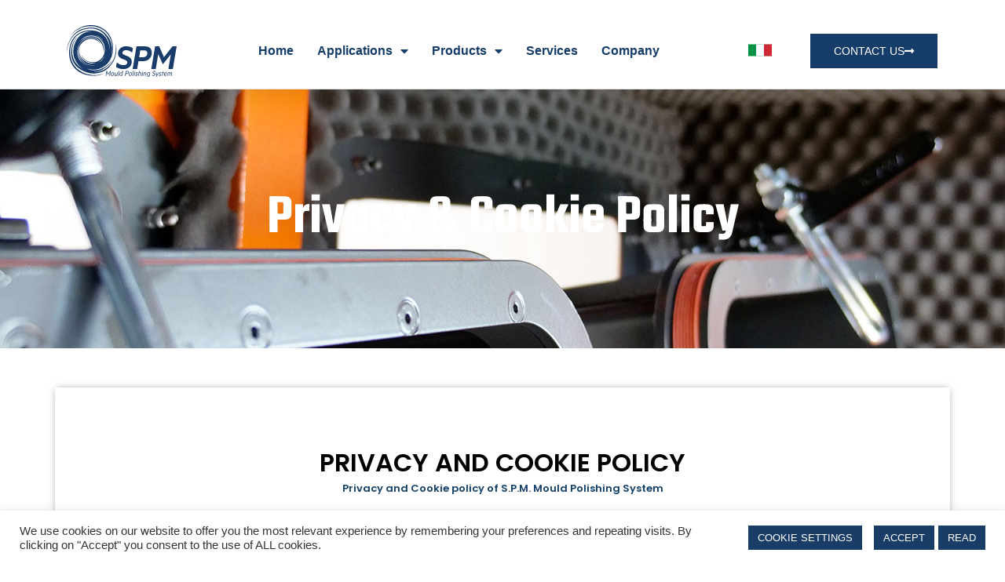

--- FILE ---
content_type: text/html; charset=UTF-8
request_url: https://www.spm-polish.com/en/privacy-cookie-policy/
body_size: 33264
content:
<!DOCTYPE html>
<html class="html" lang="en" prefix="og: https://ogp.me/ns#">
<head>
	<meta charset="UTF-8">
	<link rel="profile" href="https://gmpg.org/xfn/11">

	<link rel="pingback" href="https://www.spm-polish.com/en/xmlrpc.php">
<meta name="viewport" content="width=device-width, initial-scale=1">
<!-- Search Engine Optimization by Rank Math - https://rankmath.com/ -->
<title>Privacy &amp; Cookie Policy - SPM Mould Polishing System</title>
<meta name="description" content="PREMISES"/>
<meta name="robots" content="follow, index, max-snippet:-1, max-video-preview:-1, max-image-preview:large"/>
<link rel="canonical" href="https://www.spm-polish.com/en/privacy-cookie-policy/" />
<meta property="og:locale" content="en_US" />
<meta property="og:type" content="article" />
<meta property="og:title" content="Privacy &amp; Cookie Policy - SPM Mould Polishing System" />
<meta property="og:description" content="PREMISES" />
<meta property="og:url" content="https://www.spm-polish.com/en/privacy-cookie-policy/" />
<meta property="og:site_name" content="SPM Mould Polishing System" />
<meta property="og:updated_time" content="2022-03-18T16:44:40+01:00" />
<meta property="article:published_time" content="2020-12-10T15:43:39+01:00" />
<meta property="article:modified_time" content="2022-03-18T16:44:40+01:00" />
<meta name="twitter:card" content="summary_large_image" />
<meta name="twitter:title" content="Privacy &amp; Cookie Policy - SPM Mould Polishing System" />
<meta name="twitter:description" content="PREMISES" />
<meta name="twitter:label1" content="Time to read" />
<meta name="twitter:data1" content="22 minutes" />
<script type="application/ld+json" class="rank-math-schema">{"@context":"https://schema.org","@graph":[{"@type":"Place","@id":"https://www.spm-polish.com/en/#place","geo":{"@type":"GeoCoordinates","latitude":"45.867800446749385","longitude":" 12.284474361933228"},"hasMap":"https://www.google.com/maps/search/?api=1&amp;query=45.867800446749385, 12.284474361933228","address":{"@type":"PostalAddress","streetAddress":"Via Luigi Manzoni, 66","addressLocality":"Conegliano (TV)","addressRegion":"Veneto","postalCode":"31015","addressCountry":"Italia"}},{"@type":"Organization","@id":"https://www.spm-polish.com/en/#organization","name":"SPM Mould Polishing System","url":"https://www.spm-polish.com/en","email":"info@spm-polish.com","address":{"@type":"PostalAddress","streetAddress":"Via Luigi Manzoni, 66","addressLocality":"Conegliano (TV)","addressRegion":"Veneto","postalCode":"31015","addressCountry":"Italia"},"logo":{"@type":"ImageObject","@id":"https://www.spm-polish.com/en/#logo","url":"https://www.spm-polish.com/en/wp-content/uploads/2021/02/Logo-svg.svg","contentUrl":"https://www.spm-polish.com/en/wp-content/uploads/2021/02/Logo-svg.svg","caption":"SPM Mould Polishing System","inLanguage":"en"},"contactPoint":[{"@type":"ContactPoint","telephone":"+390438451219","contactType":"technical support"}],"location":{"@id":"https://www.spm-polish.com/en/#place"}},{"@type":"WebSite","@id":"https://www.spm-polish.com/en/#website","url":"https://www.spm-polish.com/en","name":"SPM Mould Polishing System","publisher":{"@id":"https://www.spm-polish.com/en/#organization"},"inLanguage":"en"},{"@type":"BreadcrumbList","@id":"https://www.spm-polish.com/en/privacy-cookie-policy/#breadcrumb","itemListElement":[{"@type":"ListItem","position":"1","item":{"@id":"https://www.spm-polish.com/en","name":"Home"}},{"@type":"ListItem","position":"2","item":{"@id":"https://www.spm-polish.com/en/privacy-cookie-policy/","name":"Privacy &#038; Cookie Policy"}}]},{"@type":"WebPage","@id":"https://www.spm-polish.com/en/privacy-cookie-policy/#webpage","url":"https://www.spm-polish.com/en/privacy-cookie-policy/","name":"Privacy &amp; Cookie Policy - SPM Mould Polishing System","datePublished":"2020-12-10T15:43:39+01:00","dateModified":"2022-03-18T16:44:40+01:00","isPartOf":{"@id":"https://www.spm-polish.com/en/#website"},"inLanguage":"en","breadcrumb":{"@id":"https://www.spm-polish.com/en/privacy-cookie-policy/#breadcrumb"}},{"@type":"Person","@id":"https://www.spm-polish.com/en/privacy-cookie-policy/#author","name":"admin","image":{"@type":"ImageObject","@id":"https://secure.gravatar.com/avatar/4e2d8f555773620c3c9b938d5fdb7539d43c37abe9814c445c0c961cec002cc7?s=96&amp;d=mm&amp;r=g","url":"https://secure.gravatar.com/avatar/4e2d8f555773620c3c9b938d5fdb7539d43c37abe9814c445c0c961cec002cc7?s=96&amp;d=mm&amp;r=g","caption":"admin","inLanguage":"en"},"sameAs":["https://www.spm-polish.com/en"],"worksFor":{"@id":"https://www.spm-polish.com/en/#organization"}},{"@type":"Article","headline":"Privacy &amp; Cookie Policy - SPM Mould Polishing System","datePublished":"2020-12-10T15:43:39+01:00","dateModified":"2022-03-18T16:44:40+01:00","author":{"@id":"https://www.spm-polish.com/en/privacy-cookie-policy/#author","name":"admin"},"publisher":{"@id":"https://www.spm-polish.com/en/#organization"},"description":"PREMISES","name":"Privacy &amp; Cookie Policy - SPM Mould Polishing System","@id":"https://www.spm-polish.com/en/privacy-cookie-policy/#richSnippet","isPartOf":{"@id":"https://www.spm-polish.com/en/privacy-cookie-policy/#webpage"},"inLanguage":"en","mainEntityOfPage":{"@id":"https://www.spm-polish.com/en/privacy-cookie-policy/#webpage"}}]}</script>
<!-- /Rank Math WordPress SEO plugin -->

<link rel='dns-prefetch' href='//www.googletagmanager.com' />
<link rel="alternate" type="application/rss+xml" title="SPM Mould Polishing System &raquo; Feed" href="https://www.spm-polish.com/en/feed/" />
<link rel="alternate" type="application/rss+xml" title="SPM Mould Polishing System &raquo; Comments Feed" href="https://www.spm-polish.com/en/comments/feed/" />
<link rel="alternate" type="application/rss+xml" title="SPM Mould Polishing System &raquo; Privacy &#038; Cookie Policy Comments Feed" href="https://www.spm-polish.com/en/privacy-cookie-policy/feed/" />
<link rel="alternate" title="oEmbed (JSON)" type="application/json+oembed" href="https://www.spm-polish.com/en/wp-json/oembed/1.0/embed?url=https%3A%2F%2Fwww.spm-polish.com%2Fen%2Fprivacy-cookie-policy%2F" />
<link rel="alternate" title="oEmbed (XML)" type="text/xml+oembed" href="https://www.spm-polish.com/en/wp-json/oembed/1.0/embed?url=https%3A%2F%2Fwww.spm-polish.com%2Fen%2Fprivacy-cookie-policy%2F&#038;format=xml" />
<style id='wp-img-auto-sizes-contain-inline-css'>
img:is([sizes=auto i],[sizes^="auto," i]){contain-intrinsic-size:3000px 1500px}
/*# sourceURL=wp-img-auto-sizes-contain-inline-css */
</style>
<link rel='stylesheet' id='dashicons-css' href='https://www.spm-polish.com/en/wp-includes/css/dashicons.min.css?ver=6.9' media='all' />
<link rel='stylesheet' id='thickbox-css' href='https://www.spm-polish.com/en/wp-includes/js/thickbox/thickbox.css?ver=6.9' media='all' />
<style id='wp-emoji-styles-inline-css'>

	img.wp-smiley, img.emoji {
		display: inline !important;
		border: none !important;
		box-shadow: none !important;
		height: 1em !important;
		width: 1em !important;
		margin: 0 0.07em !important;
		vertical-align: -0.1em !important;
		background: none !important;
		padding: 0 !important;
	}
/*# sourceURL=wp-emoji-styles-inline-css */
</style>
<style id='classic-theme-styles-inline-css'>
/*! This file is auto-generated */
.wp-block-button__link{color:#fff;background-color:#32373c;border-radius:9999px;box-shadow:none;text-decoration:none;padding:calc(.667em + 2px) calc(1.333em + 2px);font-size:1.125em}.wp-block-file__button{background:#32373c;color:#fff;text-decoration:none}
/*# sourceURL=/wp-includes/css/classic-themes.min.css */
</style>
<link rel='stylesheet' id='etd-guten-style-css-css' href='https://www.spm-polish.com/en/wp-content/plugins/email-to-download/dist/blocks.style.build.css' media='all' />
<style id='global-styles-inline-css'>
:root{--wp--preset--aspect-ratio--square: 1;--wp--preset--aspect-ratio--4-3: 4/3;--wp--preset--aspect-ratio--3-4: 3/4;--wp--preset--aspect-ratio--3-2: 3/2;--wp--preset--aspect-ratio--2-3: 2/3;--wp--preset--aspect-ratio--16-9: 16/9;--wp--preset--aspect-ratio--9-16: 9/16;--wp--preset--color--black: #000000;--wp--preset--color--cyan-bluish-gray: #abb8c3;--wp--preset--color--white: #ffffff;--wp--preset--color--pale-pink: #f78da7;--wp--preset--color--vivid-red: #cf2e2e;--wp--preset--color--luminous-vivid-orange: #ff6900;--wp--preset--color--luminous-vivid-amber: #fcb900;--wp--preset--color--light-green-cyan: #7bdcb5;--wp--preset--color--vivid-green-cyan: #00d084;--wp--preset--color--pale-cyan-blue: #8ed1fc;--wp--preset--color--vivid-cyan-blue: #0693e3;--wp--preset--color--vivid-purple: #9b51e0;--wp--preset--gradient--vivid-cyan-blue-to-vivid-purple: linear-gradient(135deg,rgb(6,147,227) 0%,rgb(155,81,224) 100%);--wp--preset--gradient--light-green-cyan-to-vivid-green-cyan: linear-gradient(135deg,rgb(122,220,180) 0%,rgb(0,208,130) 100%);--wp--preset--gradient--luminous-vivid-amber-to-luminous-vivid-orange: linear-gradient(135deg,rgb(252,185,0) 0%,rgb(255,105,0) 100%);--wp--preset--gradient--luminous-vivid-orange-to-vivid-red: linear-gradient(135deg,rgb(255,105,0) 0%,rgb(207,46,46) 100%);--wp--preset--gradient--very-light-gray-to-cyan-bluish-gray: linear-gradient(135deg,rgb(238,238,238) 0%,rgb(169,184,195) 100%);--wp--preset--gradient--cool-to-warm-spectrum: linear-gradient(135deg,rgb(74,234,220) 0%,rgb(151,120,209) 20%,rgb(207,42,186) 40%,rgb(238,44,130) 60%,rgb(251,105,98) 80%,rgb(254,248,76) 100%);--wp--preset--gradient--blush-light-purple: linear-gradient(135deg,rgb(255,206,236) 0%,rgb(152,150,240) 100%);--wp--preset--gradient--blush-bordeaux: linear-gradient(135deg,rgb(254,205,165) 0%,rgb(254,45,45) 50%,rgb(107,0,62) 100%);--wp--preset--gradient--luminous-dusk: linear-gradient(135deg,rgb(255,203,112) 0%,rgb(199,81,192) 50%,rgb(65,88,208) 100%);--wp--preset--gradient--pale-ocean: linear-gradient(135deg,rgb(255,245,203) 0%,rgb(182,227,212) 50%,rgb(51,167,181) 100%);--wp--preset--gradient--electric-grass: linear-gradient(135deg,rgb(202,248,128) 0%,rgb(113,206,126) 100%);--wp--preset--gradient--midnight: linear-gradient(135deg,rgb(2,3,129) 0%,rgb(40,116,252) 100%);--wp--preset--font-size--small: 13px;--wp--preset--font-size--medium: 20px;--wp--preset--font-size--large: 36px;--wp--preset--font-size--x-large: 42px;--wp--preset--spacing--20: 0.44rem;--wp--preset--spacing--30: 0.67rem;--wp--preset--spacing--40: 1rem;--wp--preset--spacing--50: 1.5rem;--wp--preset--spacing--60: 2.25rem;--wp--preset--spacing--70: 3.38rem;--wp--preset--spacing--80: 5.06rem;--wp--preset--shadow--natural: 6px 6px 9px rgba(0, 0, 0, 0.2);--wp--preset--shadow--deep: 12px 12px 50px rgba(0, 0, 0, 0.4);--wp--preset--shadow--sharp: 6px 6px 0px rgba(0, 0, 0, 0.2);--wp--preset--shadow--outlined: 6px 6px 0px -3px rgb(255, 255, 255), 6px 6px rgb(0, 0, 0);--wp--preset--shadow--crisp: 6px 6px 0px rgb(0, 0, 0);}:where(.is-layout-flex){gap: 0.5em;}:where(.is-layout-grid){gap: 0.5em;}body .is-layout-flex{display: flex;}.is-layout-flex{flex-wrap: wrap;align-items: center;}.is-layout-flex > :is(*, div){margin: 0;}body .is-layout-grid{display: grid;}.is-layout-grid > :is(*, div){margin: 0;}:where(.wp-block-columns.is-layout-flex){gap: 2em;}:where(.wp-block-columns.is-layout-grid){gap: 2em;}:where(.wp-block-post-template.is-layout-flex){gap: 1.25em;}:where(.wp-block-post-template.is-layout-grid){gap: 1.25em;}.has-black-color{color: var(--wp--preset--color--black) !important;}.has-cyan-bluish-gray-color{color: var(--wp--preset--color--cyan-bluish-gray) !important;}.has-white-color{color: var(--wp--preset--color--white) !important;}.has-pale-pink-color{color: var(--wp--preset--color--pale-pink) !important;}.has-vivid-red-color{color: var(--wp--preset--color--vivid-red) !important;}.has-luminous-vivid-orange-color{color: var(--wp--preset--color--luminous-vivid-orange) !important;}.has-luminous-vivid-amber-color{color: var(--wp--preset--color--luminous-vivid-amber) !important;}.has-light-green-cyan-color{color: var(--wp--preset--color--light-green-cyan) !important;}.has-vivid-green-cyan-color{color: var(--wp--preset--color--vivid-green-cyan) !important;}.has-pale-cyan-blue-color{color: var(--wp--preset--color--pale-cyan-blue) !important;}.has-vivid-cyan-blue-color{color: var(--wp--preset--color--vivid-cyan-blue) !important;}.has-vivid-purple-color{color: var(--wp--preset--color--vivid-purple) !important;}.has-black-background-color{background-color: var(--wp--preset--color--black) !important;}.has-cyan-bluish-gray-background-color{background-color: var(--wp--preset--color--cyan-bluish-gray) !important;}.has-white-background-color{background-color: var(--wp--preset--color--white) !important;}.has-pale-pink-background-color{background-color: var(--wp--preset--color--pale-pink) !important;}.has-vivid-red-background-color{background-color: var(--wp--preset--color--vivid-red) !important;}.has-luminous-vivid-orange-background-color{background-color: var(--wp--preset--color--luminous-vivid-orange) !important;}.has-luminous-vivid-amber-background-color{background-color: var(--wp--preset--color--luminous-vivid-amber) !important;}.has-light-green-cyan-background-color{background-color: var(--wp--preset--color--light-green-cyan) !important;}.has-vivid-green-cyan-background-color{background-color: var(--wp--preset--color--vivid-green-cyan) !important;}.has-pale-cyan-blue-background-color{background-color: var(--wp--preset--color--pale-cyan-blue) !important;}.has-vivid-cyan-blue-background-color{background-color: var(--wp--preset--color--vivid-cyan-blue) !important;}.has-vivid-purple-background-color{background-color: var(--wp--preset--color--vivid-purple) !important;}.has-black-border-color{border-color: var(--wp--preset--color--black) !important;}.has-cyan-bluish-gray-border-color{border-color: var(--wp--preset--color--cyan-bluish-gray) !important;}.has-white-border-color{border-color: var(--wp--preset--color--white) !important;}.has-pale-pink-border-color{border-color: var(--wp--preset--color--pale-pink) !important;}.has-vivid-red-border-color{border-color: var(--wp--preset--color--vivid-red) !important;}.has-luminous-vivid-orange-border-color{border-color: var(--wp--preset--color--luminous-vivid-orange) !important;}.has-luminous-vivid-amber-border-color{border-color: var(--wp--preset--color--luminous-vivid-amber) !important;}.has-light-green-cyan-border-color{border-color: var(--wp--preset--color--light-green-cyan) !important;}.has-vivid-green-cyan-border-color{border-color: var(--wp--preset--color--vivid-green-cyan) !important;}.has-pale-cyan-blue-border-color{border-color: var(--wp--preset--color--pale-cyan-blue) !important;}.has-vivid-cyan-blue-border-color{border-color: var(--wp--preset--color--vivid-cyan-blue) !important;}.has-vivid-purple-border-color{border-color: var(--wp--preset--color--vivid-purple) !important;}.has-vivid-cyan-blue-to-vivid-purple-gradient-background{background: var(--wp--preset--gradient--vivid-cyan-blue-to-vivid-purple) !important;}.has-light-green-cyan-to-vivid-green-cyan-gradient-background{background: var(--wp--preset--gradient--light-green-cyan-to-vivid-green-cyan) !important;}.has-luminous-vivid-amber-to-luminous-vivid-orange-gradient-background{background: var(--wp--preset--gradient--luminous-vivid-amber-to-luminous-vivid-orange) !important;}.has-luminous-vivid-orange-to-vivid-red-gradient-background{background: var(--wp--preset--gradient--luminous-vivid-orange-to-vivid-red) !important;}.has-very-light-gray-to-cyan-bluish-gray-gradient-background{background: var(--wp--preset--gradient--very-light-gray-to-cyan-bluish-gray) !important;}.has-cool-to-warm-spectrum-gradient-background{background: var(--wp--preset--gradient--cool-to-warm-spectrum) !important;}.has-blush-light-purple-gradient-background{background: var(--wp--preset--gradient--blush-light-purple) !important;}.has-blush-bordeaux-gradient-background{background: var(--wp--preset--gradient--blush-bordeaux) !important;}.has-luminous-dusk-gradient-background{background: var(--wp--preset--gradient--luminous-dusk) !important;}.has-pale-ocean-gradient-background{background: var(--wp--preset--gradient--pale-ocean) !important;}.has-electric-grass-gradient-background{background: var(--wp--preset--gradient--electric-grass) !important;}.has-midnight-gradient-background{background: var(--wp--preset--gradient--midnight) !important;}.has-small-font-size{font-size: var(--wp--preset--font-size--small) !important;}.has-medium-font-size{font-size: var(--wp--preset--font-size--medium) !important;}.has-large-font-size{font-size: var(--wp--preset--font-size--large) !important;}.has-x-large-font-size{font-size: var(--wp--preset--font-size--x-large) !important;}
:where(.wp-block-post-template.is-layout-flex){gap: 1.25em;}:where(.wp-block-post-template.is-layout-grid){gap: 1.25em;}
:where(.wp-block-term-template.is-layout-flex){gap: 1.25em;}:where(.wp-block-term-template.is-layout-grid){gap: 1.25em;}
:where(.wp-block-columns.is-layout-flex){gap: 2em;}:where(.wp-block-columns.is-layout-grid){gap: 2em;}
:root :where(.wp-block-pullquote){font-size: 1.5em;line-height: 1.6;}
/*# sourceURL=global-styles-inline-css */
</style>
<link rel='stylesheet' id='cookie-law-info-css' href='https://www.spm-polish.com/en/wp-content/plugins/cookie-law-info/legacy/public/css/cookie-law-info-public.css?ver=3.3.8' media='all' />
<link rel='stylesheet' id='cookie-law-info-gdpr-css' href='https://www.spm-polish.com/en/wp-content/plugins/cookie-law-info/legacy/public/css/cookie-law-info-gdpr.css?ver=3.3.8' media='all' />
<link rel='stylesheet' id='etd_colobor_css-css' href='https://www.spm-polish.com/en/wp-content/plugins/email-to-download/app/assets/colorbox/colorbox.css?ver=6.9' media='all' />
<link rel='stylesheet' id='etd_style_js-css' href='https://www.spm-polish.com/en/wp-content/plugins/email-to-download/app/assets/css/public/ed-front.css?ver=6.9' media='all' />
<link rel='stylesheet' id='eae-css-css' href='https://www.spm-polish.com/en/wp-content/plugins/addon-elements-for-elementor-page-builder/assets/css/eae.min.css?ver=1.14.4' media='all' />
<link rel='stylesheet' id='eae-peel-css-css' href='https://www.spm-polish.com/en/wp-content/plugins/addon-elements-for-elementor-page-builder/assets/lib/peel/peel.css?ver=1.14.4' media='all' />
<link rel='stylesheet' id='font-awesome-4-shim-css' href='https://www.spm-polish.com/en/wp-content/plugins/elementor/assets/lib/font-awesome/css/v4-shims.min.css?ver=1.0' media='all' />
<link rel='stylesheet' id='font-awesome-5-all-css' href='https://www.spm-polish.com/en/wp-content/plugins/elementor/assets/lib/font-awesome/css/all.min.css?ver=1.0' media='all' />
<link rel='stylesheet' id='vegas-css-css' href='https://www.spm-polish.com/en/wp-content/plugins/addon-elements-for-elementor-page-builder/assets/lib/vegas/vegas.min.css?ver=2.4.0' media='all' />
<link rel='stylesheet' id='megamenu-css' href='https://www.spm-polish.com/en/wp-content/uploads/maxmegamenu/style.css?ver=0c1db0' media='all' />
<link rel='stylesheet' id='oceanwp-style-css' href='https://www.spm-polish.com/en/wp-content/themes/oceanwp/assets/css/style.min.css?ver=1.0' media='all' />
<link rel='stylesheet' id='child-style-css' href='https://www.spm-polish.com/en/wp-content/themes/oceanwp-child-theme-master/style.css?ver=6.9' media='all' />
<link rel='stylesheet' id='font-awesome-css' href='https://www.spm-polish.com/en/wp-content/themes/oceanwp/assets/fonts/fontawesome/css/all.min.css?ver=6.7.2' media='all' />
<link rel='stylesheet' id='simple-line-icons-css' href='https://www.spm-polish.com/en/wp-content/themes/oceanwp/assets/css/third/simple-line-icons.min.css?ver=2.4.0' media='all' />
<link rel='stylesheet' id='elementor-frontend-css' href='https://www.spm-polish.com/en/wp-content/plugins/elementor/assets/css/frontend.min.css?ver=3.33.5' media='all' />
<link rel='stylesheet' id='widget-image-css' href='https://www.spm-polish.com/en/wp-content/plugins/elementor/assets/css/widget-image.min.css?ver=3.33.5' media='all' />
<link rel='stylesheet' id='widget-nav-menu-css' href='https://www.spm-polish.com/en/wp-content/plugins/elementor-pro/assets/css/widget-nav-menu.min.css?ver=3.33.2' media='all' />
<link rel='stylesheet' id='e-sticky-css' href='https://www.spm-polish.com/en/wp-content/plugins/elementor-pro/assets/css/modules/sticky.min.css?ver=3.33.2' media='all' />
<link rel='stylesheet' id='widget-heading-css' href='https://www.spm-polish.com/en/wp-content/plugins/elementor/assets/css/widget-heading.min.css?ver=3.33.5' media='all' />
<link rel='stylesheet' id='e-animation-pop-css' href='https://www.spm-polish.com/en/wp-content/plugins/elementor/assets/lib/animations/styles/e-animation-pop.min.css?ver=3.33.5' media='all' />
<link rel='stylesheet' id='widget-social-icons-css' href='https://www.spm-polish.com/en/wp-content/plugins/elementor/assets/css/widget-social-icons.min.css?ver=3.33.5' media='all' />
<link rel='stylesheet' id='e-apple-webkit-css' href='https://www.spm-polish.com/en/wp-content/plugins/elementor/assets/css/conditionals/apple-webkit.min.css?ver=3.33.5' media='all' />
<link rel='stylesheet' id='widget-icon-list-css' href='https://www.spm-polish.com/en/wp-content/plugins/elementor/assets/css/widget-icon-list.min.css?ver=3.33.5' media='all' />
<link rel='stylesheet' id='widget-divider-css' href='https://www.spm-polish.com/en/wp-content/plugins/elementor/assets/css/widget-divider.min.css?ver=3.33.5' media='all' />
<link rel='stylesheet' id='e-popup-css' href='https://www.spm-polish.com/en/wp-content/plugins/elementor-pro/assets/css/conditionals/popup.min.css?ver=3.33.2' media='all' />
<link rel='stylesheet' id='elementor-icons-css' href='https://www.spm-polish.com/en/wp-content/plugins/elementor/assets/lib/eicons/css/elementor-icons.min.css?ver=5.44.0' media='all' />
<link rel='stylesheet' id='elementor-post-6-css' href='https://www.spm-polish.com/en/wp-content/uploads/elementor/css/post-6.css?ver=1766305083' media='all' />
<link rel='stylesheet' id='eihe-front-style-css' href='https://www.spm-polish.com/en/wp-content/plugins/image-hover-effects-addon-for-elementor/assets/style.min.css?ver=1.4.4' media='all' />
<link rel='stylesheet' id='dce-animations-css' href='https://www.spm-polish.com/en/wp-content/plugins/dynamic-animations-for-elementor/assets/css/dce-animations.css?ver=1.0.0' media='all' />
<link rel='stylesheet' id='elementor-post-3-css' href='https://www.spm-polish.com/en/wp-content/uploads/elementor/css/post-3.css?ver=1766380318' media='all' />
<link rel='stylesheet' id='elementor-post-26-css' href='https://www.spm-polish.com/en/wp-content/uploads/elementor/css/post-26.css?ver=1766305083' media='all' />
<link rel='stylesheet' id='elementor-post-569-css' href='https://www.spm-polish.com/en/wp-content/uploads/elementor/css/post-569.css?ver=1766305083' media='all' />
<link rel='stylesheet' id='elementor-post-5603-css' href='https://www.spm-polish.com/en/wp-content/uploads/elementor/css/post-5603.css?ver=1766305083' media='all' />
<link rel='stylesheet' id='eael-general-css' href='https://www.spm-polish.com/en/wp-content/plugins/essential-addons-for-elementor-lite/assets/front-end/css/view/general.min.css?ver=6.5.4' media='all' />
<link rel='stylesheet' id='oe-widgets-style-css' href='https://www.spm-polish.com/en/wp-content/plugins/ocean-extra/assets/css/widgets.css?ver=6.9' media='all' />
<link rel='stylesheet' id='elementor-gf-local-roboto-css' href='https://www.spm-polish.com/en/wp-content/uploads/elementor/google-fonts/css/roboto.css?ver=1753790840' media='all' />
<link rel='stylesheet' id='elementor-gf-local-robotoslab-css' href='https://www.spm-polish.com/en/wp-content/uploads/elementor/google-fonts/css/robotoslab.css?ver=1753790845' media='all' />
<link rel='stylesheet' id='elementor-gf-local-teko-css' href='https://www.spm-polish.com/en/wp-content/uploads/elementor/google-fonts/css/teko.css?ver=1753790846' media='all' />
<link rel='stylesheet' id='elementor-gf-local-poppins-css' href='https://www.spm-polish.com/en/wp-content/uploads/elementor/google-fonts/css/poppins.css?ver=1753790850' media='all' />
<link rel='stylesheet' id='elementor-icons-shared-0-css' href='https://www.spm-polish.com/en/wp-content/plugins/elementor/assets/lib/font-awesome/css/fontawesome.min.css?ver=5.15.3' media='all' />
<link rel='stylesheet' id='elementor-icons-fa-solid-css' href='https://www.spm-polish.com/en/wp-content/plugins/elementor/assets/lib/font-awesome/css/solid.min.css?ver=5.15.3' media='all' />
<link rel='stylesheet' id='elementor-icons-fa-brands-css' href='https://www.spm-polish.com/en/wp-content/plugins/elementor/assets/lib/font-awesome/css/brands.min.css?ver=5.15.3' media='all' />
<link rel='stylesheet' id='elementor-icons-fa-regular-css' href='https://www.spm-polish.com/en/wp-content/plugins/elementor/assets/lib/font-awesome/css/regular.min.css?ver=5.15.3' media='all' />
<script src="https://www.spm-polish.com/en/wp-includes/js/jquery/jquery.min.js?ver=3.7.1" id="jquery-core-js"></script>
<script src="https://www.spm-polish.com/en/wp-includes/js/jquery/jquery-migrate.min.js?ver=3.4.1" id="jquery-migrate-js"></script>
<script id="cookie-law-info-js-extra">
var Cli_Data = {"nn_cookie_ids":["cookielawinfo-checkbox-analytical","cookielawinfo-checkbox-advertising","cookielawinfo-checkbox-other","elementor","sync_active","CookieLawInfoConsent","__cf_bm","player","aka_debug","vuid"],"cookielist":[],"non_necessary_cookies":{"necessary":["CookieLawInfoConsent","elementor"],"functional":["__cf_bm","player","aka_debug"],"performance":["sync_active"],"analytics":["vuid"]},"ccpaEnabled":"","ccpaRegionBased":"","ccpaBarEnabled":"","strictlyEnabled":["necessary","obligatoire"],"ccpaType":"gdpr","js_blocking":"1","custom_integration":"","triggerDomRefresh":"","secure_cookies":""};
var cli_cookiebar_settings = {"animate_speed_hide":"500","animate_speed_show":"500","background":"#FFF","border":"#b1a6a6c2","border_on":"","button_1_button_colour":"#1a3d68","button_1_button_hover":"#153153","button_1_link_colour":"#fff","button_1_as_button":"1","button_1_new_win":"","button_2_button_colour":"#1a3d68","button_2_button_hover":"#153153","button_2_link_colour":"#ffffff","button_2_as_button":"1","button_2_hidebar":"","button_3_button_colour":"#1a3d68","button_3_button_hover":"#153153","button_3_link_colour":"#fff","button_3_as_button":"1","button_3_new_win":"","button_4_button_colour":"#1a3d68","button_4_button_hover":"#153153","button_4_link_colour":"#ffffff","button_4_as_button":"1","button_7_button_colour":"#1a3d68","button_7_button_hover":"#153153","button_7_link_colour":"#fff","button_7_as_button":"1","button_7_new_win":"","font_family":"inherit","header_fix":"","notify_animate_hide":"1","notify_animate_show":"1","notify_div_id":"#cookie-law-info-bar","notify_position_horizontal":"left","notify_position_vertical":"bottom","scroll_close":"","scroll_close_reload":"","accept_close_reload":"","reject_close_reload":"","showagain_tab":"1","showagain_background":"#fff","showagain_border":"#000","showagain_div_id":"#cookie-law-info-again","showagain_x_position":"100px","text":"#333333","show_once_yn":"","show_once":"10000","logging_on":"","as_popup":"","popup_overlay":"1","bar_heading_text":"","cookie_bar_as":"banner","popup_showagain_position":"bottom-right","widget_position":"left"};
var log_object = {"ajax_url":"https://www.spm-polish.com/en/wp-admin/admin-ajax.php"};
//# sourceURL=cookie-law-info-js-extra
</script>
<script src="https://www.spm-polish.com/en/wp-content/plugins/cookie-law-info/legacy/public/js/cookie-law-info-public.js?ver=3.3.8" id="cookie-law-info-js"></script>
<script src="https://www.spm-polish.com/en/wp-content/plugins/email-to-download/app/assets/colorbox/jquery.colorbox-min.js?ver=6.9" id="etd_colobor_js-js"></script>
<script id="etd_front_js-js-extra">
var obj = {"adminAjax":"https://www.spm-polish.com/en/wp-admin/admin-ajax.php","ajaxNonce":"2e111c6d33","emailError":"Please provide a correct email address","successMSG":"Thank you! Please check your inbox (or spam) for download link email. This link will be expired for 5 hour(s)."};
//# sourceURL=etd_front_js-js-extra
</script>
<script src="https://www.spm-polish.com/en/wp-content/plugins/email-to-download/app/assets/js/public/ed-front.js?ver=6.9" id="etd_front_js-js"></script>
<script src="https://www.spm-polish.com/en/wp-content/plugins/addon-elements-for-elementor-page-builder/assets/js/iconHelper.js?ver=1.0" id="eae-iconHelper-js"></script>

<!-- Google tag (gtag.js) snippet added by Site Kit -->
<!-- Google Analytics snippet added by Site Kit -->
<script src="https://www.googletagmanager.com/gtag/js?id=G-CFEXZ0Y5TQ" id="google_gtagjs-js" async></script>
<script id="google_gtagjs-js-after">
window.dataLayer = window.dataLayer || [];function gtag(){dataLayer.push(arguments);}
gtag("set","linker",{"domains":["www.spm-polish.com"]});
gtag("js", new Date());
gtag("set", "developer_id.dZTNiMT", true);
gtag("config", "G-CFEXZ0Y5TQ");
//# sourceURL=google_gtagjs-js-after
</script>
<link rel="https://api.w.org/" href="https://www.spm-polish.com/en/wp-json/" /><link rel="alternate" title="JSON" type="application/json" href="https://www.spm-polish.com/en/wp-json/wp/v2/pages/3" /><link rel="EditURI" type="application/rsd+xml" title="RSD" href="https://www.spm-polish.com/en/xmlrpc.php?rsd" />
<meta name="generator" content="WordPress 6.9" />
<link rel='shortlink' href='https://www.spm-polish.com/en/?p=3' />
<style type='text/css'> .ae_data .elementor-editor-element-setting {
            display:none !important;
            }
            </style><meta name="generator" content="Site Kit by Google 1.168.0" /><meta name="generator" content="Elementor 3.33.5; features: additional_custom_breakpoints; settings: css_print_method-external, google_font-enabled, font_display-auto">
<style>.recentcomments a{display:inline !important;padding:0 !important;margin:0 !important;}</style>			<style>
				.e-con.e-parent:nth-of-type(n+4):not(.e-lazyloaded):not(.e-no-lazyload),
				.e-con.e-parent:nth-of-type(n+4):not(.e-lazyloaded):not(.e-no-lazyload) * {
					background-image: none !important;
				}
				@media screen and (max-height: 1024px) {
					.e-con.e-parent:nth-of-type(n+3):not(.e-lazyloaded):not(.e-no-lazyload),
					.e-con.e-parent:nth-of-type(n+3):not(.e-lazyloaded):not(.e-no-lazyload) * {
						background-image: none !important;
					}
				}
				@media screen and (max-height: 640px) {
					.e-con.e-parent:nth-of-type(n+2):not(.e-lazyloaded):not(.e-no-lazyload),
					.e-con.e-parent:nth-of-type(n+2):not(.e-lazyloaded):not(.e-no-lazyload) * {
						background-image: none !important;
					}
				}
			</style>
			<link rel="icon" href="https://www.spm-polish.com/en/wp-content/uploads/2020/12/cropped-Risorsa-1-32x32.png" sizes="32x32" />
<link rel="icon" href="https://www.spm-polish.com/en/wp-content/uploads/2020/12/cropped-Risorsa-1-192x192.png" sizes="192x192" />
<link rel="apple-touch-icon" href="https://www.spm-polish.com/en/wp-content/uploads/2020/12/cropped-Risorsa-1-180x180.png" />
<meta name="msapplication-TileImage" content="https://www.spm-polish.com/en/wp-content/uploads/2020/12/cropped-Risorsa-1-270x270.png" />
		<style id="wp-custom-css">
			.verticalmenu1 a:hover{font-weight:600 !important}.elementor-item-active{font-weight:600 !important}.cli-tab-footer .wt-cli-privacy-accept-btn{background-color:#1A3D68}.cli-switch input:checked + .cli-slider{background-color:#1A3D68}		</style>
		<!-- OceanWP CSS -->
<style type="text/css">
/* Colors */a{color:#ffffff}a .owp-icon use{stroke:#ffffff}a:hover{color:#1c4163}a:hover .owp-icon use{stroke:#1c4163}body .theme-button,body input[type="submit"],body button[type="submit"],body button,body .button,body div.wpforms-container-full .wpforms-form input[type=submit],body div.wpforms-container-full .wpforms-form button[type=submit],body div.wpforms-container-full .wpforms-form .wpforms-page-button,.woocommerce-cart .wp-element-button,.woocommerce-checkout .wp-element-button,.wp-block-button__link{background-color:#183e67}body .theme-button:hover,body input[type="submit"]:hover,body button[type="submit"]:hover,body button:hover,body .button:hover,body div.wpforms-container-full .wpforms-form input[type=submit]:hover,body div.wpforms-container-full .wpforms-form input[type=submit]:active,body div.wpforms-container-full .wpforms-form button[type=submit]:hover,body div.wpforms-container-full .wpforms-form button[type=submit]:active,body div.wpforms-container-full .wpforms-form .wpforms-page-button:hover,body div.wpforms-container-full .wpforms-form .wpforms-page-button:active,.woocommerce-cart .wp-element-button:hover,.woocommerce-checkout .wp-element-button:hover,.wp-block-button__link:hover{background-color:#eb7a27}body .theme-button,body input[type="submit"],body button[type="submit"],body button,body .button,body div.wpforms-container-full .wpforms-form input[type=submit],body div.wpforms-container-full .wpforms-form button[type=submit],body div.wpforms-container-full .wpforms-form .wpforms-page-button,.woocommerce-cart .wp-element-button,.woocommerce-checkout .wp-element-button,.wp-block-button__link{border-color:#ffffff}body .theme-button:hover,body input[type="submit"]:hover,body button[type="submit"]:hover,body button:hover,body .button:hover,body div.wpforms-container-full .wpforms-form input[type=submit]:hover,body div.wpforms-container-full .wpforms-form input[type=submit]:active,body div.wpforms-container-full .wpforms-form button[type=submit]:hover,body div.wpforms-container-full .wpforms-form button[type=submit]:active,body div.wpforms-container-full .wpforms-form .wpforms-page-button:hover,body div.wpforms-container-full .wpforms-form .wpforms-page-button:active,.woocommerce-cart .wp-element-button:hover,.woocommerce-checkout .wp-element-button:hover,.wp-block-button__link:hover{border-color:#ffffff}/* OceanWP Style Settings CSS */.theme-button,input[type="submit"],button[type="submit"],button,.button,body div.wpforms-container-full .wpforms-form input[type=submit],body div.wpforms-container-full .wpforms-form button[type=submit],body div.wpforms-container-full .wpforms-form .wpforms-page-button{border-style:solid}.theme-button,input[type="submit"],button[type="submit"],button,.button,body div.wpforms-container-full .wpforms-form input[type=submit],body div.wpforms-container-full .wpforms-form button[type=submit],body div.wpforms-container-full .wpforms-form .wpforms-page-button{border-width:1px}form input[type="text"],form input[type="password"],form input[type="email"],form input[type="url"],form input[type="date"],form input[type="month"],form input[type="time"],form input[type="datetime"],form input[type="datetime-local"],form input[type="week"],form input[type="number"],form input[type="search"],form input[type="tel"],form input[type="color"],form select,form textarea,.woocommerce .woocommerce-checkout .select2-container--default .select2-selection--single{border-style:solid}body div.wpforms-container-full .wpforms-form input[type=date],body div.wpforms-container-full .wpforms-form input[type=datetime],body div.wpforms-container-full .wpforms-form input[type=datetime-local],body div.wpforms-container-full .wpforms-form input[type=email],body div.wpforms-container-full .wpforms-form input[type=month],body div.wpforms-container-full .wpforms-form input[type=number],body div.wpforms-container-full .wpforms-form input[type=password],body div.wpforms-container-full .wpforms-form input[type=range],body div.wpforms-container-full .wpforms-form input[type=search],body div.wpforms-container-full .wpforms-form input[type=tel],body div.wpforms-container-full .wpforms-form input[type=text],body div.wpforms-container-full .wpforms-form input[type=time],body div.wpforms-container-full .wpforms-form input[type=url],body div.wpforms-container-full .wpforms-form input[type=week],body div.wpforms-container-full .wpforms-form select,body div.wpforms-container-full .wpforms-form textarea{border-style:solid}form input[type="text"],form input[type="password"],form input[type="email"],form input[type="url"],form input[type="date"],form input[type="month"],form input[type="time"],form input[type="datetime"],form input[type="datetime-local"],form input[type="week"],form input[type="number"],form input[type="search"],form input[type="tel"],form input[type="color"],form select,form textarea{border-radius:3px}body div.wpforms-container-full .wpforms-form input[type=date],body div.wpforms-container-full .wpforms-form input[type=datetime],body div.wpforms-container-full .wpforms-form input[type=datetime-local],body div.wpforms-container-full .wpforms-form input[type=email],body div.wpforms-container-full .wpforms-form input[type=month],body div.wpforms-container-full .wpforms-form input[type=number],body div.wpforms-container-full .wpforms-form input[type=password],body div.wpforms-container-full .wpforms-form input[type=range],body div.wpforms-container-full .wpforms-form input[type=search],body div.wpforms-container-full .wpforms-form input[type=tel],body div.wpforms-container-full .wpforms-form input[type=text],body div.wpforms-container-full .wpforms-form input[type=time],body div.wpforms-container-full .wpforms-form input[type=url],body div.wpforms-container-full .wpforms-form input[type=week],body div.wpforms-container-full .wpforms-form select,body div.wpforms-container-full .wpforms-form textarea{border-radius:3px}#scroll-top{font-size:20px}#scroll-top .owp-icon{width:20px;height:20px}#scroll-top{background-color:#183e67}#scroll-top:hover{background-color:#002f66}/* Header */#site-header.has-header-media .overlay-header-media{background-color:rgba(0,0,0,0.5)}/* Blog CSS */.ocean-single-post-header ul.meta-item li a:hover{color:#333333}/* Footer Copyright */#footer-bottom,#footer-bottom p{color:#b7b7b7}#footer-bottom a:hover,#footer-bottom #footer-bottom-menu a:hover{color:#eb7a27}/* Typography */body{font-size:14px;line-height:1.8}h1,h2,h3,h4,h5,h6,.theme-heading,.widget-title,.oceanwp-widget-recent-posts-title,.comment-reply-title,.entry-title,.sidebar-box .widget-title{line-height:1.4}h1{font-size:23px;line-height:1.4}h2{font-size:20px;line-height:1.4}h3{font-size:18px;line-height:1.4}h4{font-size:17px;line-height:1.4}h5{font-size:14px;line-height:1.4}h6{font-size:15px;line-height:1.4}.page-header .page-header-title,.page-header.background-image-page-header .page-header-title{font-size:32px;line-height:1.4}.page-header .page-subheading{font-size:15px;line-height:1.8}.site-breadcrumbs,.site-breadcrumbs a{font-size:13px;line-height:1.4}#top-bar-content,#top-bar-social-alt{font-size:12px;line-height:1.8}#site-logo a.site-logo-text{font-size:24px;line-height:1.8}.dropdown-menu ul li a.menu-link,#site-header.full_screen-header .fs-dropdown-menu ul.sub-menu li a{font-size:12px;line-height:1.2;letter-spacing:.6px}.sidr-class-dropdown-menu li a,a.sidr-class-toggle-sidr-close,#mobile-dropdown ul li a,body #mobile-fullscreen ul li a{font-size:15px;line-height:1.8}.blog-entry.post .blog-entry-header .entry-title a{font-size:24px;line-height:1.4}.ocean-single-post-header .single-post-title{font-size:34px;line-height:1.4;letter-spacing:.6px}.ocean-single-post-header ul.meta-item li,.ocean-single-post-header ul.meta-item li a{font-size:13px;line-height:1.4;letter-spacing:.6px}.ocean-single-post-header .post-author-name,.ocean-single-post-header .post-author-name a{font-size:14px;line-height:1.4;letter-spacing:.6px}.ocean-single-post-header .post-author-description{font-size:12px;line-height:1.4;letter-spacing:.6px}.single-post .entry-title{line-height:1.4;letter-spacing:.6px}.single-post ul.meta li,.single-post ul.meta li a{font-size:14px;line-height:1.4;letter-spacing:.6px}.sidebar-box .widget-title,.sidebar-box.widget_block .wp-block-heading{font-size:13px;line-height:1;letter-spacing:1px}#footer-widgets .footer-box .widget-title{font-size:13px;line-height:1;letter-spacing:1px}#footer-bottom #copyright{font-size:12px;line-height:1}#footer-bottom #footer-bottom-menu{font-size:12px;line-height:1}.woocommerce-store-notice.demo_store{line-height:2;letter-spacing:1.5px}.demo_store .woocommerce-store-notice__dismiss-link{line-height:2;letter-spacing:1.5px}.woocommerce ul.products li.product li.title h2,.woocommerce ul.products li.product li.title a{font-size:14px;line-height:1.5}.woocommerce ul.products li.product li.category,.woocommerce ul.products li.product li.category a{font-size:12px;line-height:1}.woocommerce ul.products li.product .price{font-size:18px;line-height:1}.woocommerce ul.products li.product .button,.woocommerce ul.products li.product .product-inner .added_to_cart{font-size:12px;line-height:1.5;letter-spacing:1px}.woocommerce ul.products li.owp-woo-cond-notice span,.woocommerce ul.products li.owp-woo-cond-notice a{font-size:16px;line-height:1;letter-spacing:1px;font-weight:600;text-transform:capitalize}.woocommerce div.product .product_title{font-size:24px;line-height:1.4;letter-spacing:.6px}.woocommerce div.product p.price{font-size:36px;line-height:1}.woocommerce .owp-btn-normal .summary form button.button,.woocommerce .owp-btn-big .summary form button.button,.woocommerce .owp-btn-very-big .summary form button.button{font-size:12px;line-height:1.5;letter-spacing:1px;text-transform:uppercase}.woocommerce div.owp-woo-single-cond-notice span,.woocommerce div.owp-woo-single-cond-notice a{font-size:18px;line-height:2;letter-spacing:1.5px;font-weight:600;text-transform:capitalize}.ocean-preloader--active .preloader-after-content{font-size:20px;line-height:1.8;letter-spacing:.6px}
</style><style type="text/css">/** Mega Menu CSS: fs **/</style>
</head>

<body data-rsssl=1 class="privacy-policy wp-singular page-template page-template-elementor_header_footer page page-id-3 wp-custom-logo wp-embed-responsive wp-theme-oceanwp wp-child-theme-oceanwp-child-theme-master oceanwp-theme dropdown-mobile default-breakpoint has-sidebar content-right-sidebar page-header-disabled has-breadcrumbs elementor-default elementor-template-full-width elementor-kit-6 elementor-page elementor-page-3" itemscope="itemscope" itemtype="https://schema.org/WebPage">

	
	
	<div id="outer-wrap" class="site clr">

		<a class="skip-link screen-reader-text" href="#main">Skip to content</a>

		
		<div id="wrap" class="clr">

			
			
<header id="site-header" class="clr" data-height="74" itemscope="itemscope" itemtype="https://schema.org/WPHeader" role="banner">

			<header data-elementor-type="header" data-elementor-id="26" class="elementor elementor-26 elementor-location-header" data-elementor-post-type="elementor_library">
					<section class="has_eae_slider elementor-section elementor-top-section elementor-element elementor-element-12942077 elementor-section-full_width elementor-hidden-tablet elementor-hidden-mobile elementor-section-height-default elementor-section-height-default" data-eae-slider="88125" data-id="12942077" data-element_type="section" id="header_pop">
						<div class="elementor-container elementor-column-gap-default">
					<div class="has_eae_slider elementor-column elementor-col-100 elementor-top-column elementor-element elementor-element-5ed824d" data-eae-slider="31707" data-id="5ed824d" data-element_type="column">
			<div class="elementor-widget-wrap elementor-element-populated">
						<div class="elementor-element elementor-element-09e22bc elementor-widget elementor-widget-html" data-id="09e22bc" data-element_type="widget" data-widget_type="html.default">
				<div class="elementor-widget-container">
					<script>
// Definire una mappatura tra le pagine nelle due lingue
var languageMap = {
    "/en/": "/it/",
    "/en/aerospace/": "/it/aerospace/",
    "/en/aerospace/blade-polishing/": "/it/aerospace/lucidatura-pale/",
    "/en/aerospace/combustor-polishing/": "/it/aerospace/lucidatura-combustori/",
    "/en/aerospace/impeller-polishing/": "/it/aerospace/lucidatura-giranti/",
    "/en/aerospace/propeller-polishing/": "/it/aerospace/lucidatura-eliche/",
    "/en/aerospace/sectors-polishing/": "/it/aerospace/lucidatura-settori/",
    "/en/glass/": "/it/glass/",
    "/en/power/": "/it/power/",
    "/en/transmission/": "/it/transmission/",
    "/en/additive-manufacturing/": "/it/additive-manufacturing/",
    "/en/ls-evo-series/": "/it/ls-evo-series/",
    "/en/ls-evo-mag-series/": "/it/ls-evo-mag-series/",
    "/en/lpg-evo-mag/": "/it/lpg-evo-mag/",
    "/en/lso-evo/": "/it/lso-evo/",
    "/en/polishing-filtration-system/": "/it/sistema-di-filtraggio/",
    "/en/consumables/": "/it/consumabili/",
    "/en/services/": "/it/servizi/",
    "/en/company/": "/it/chi-siamo/",
    "/en/contact/": "/it/contatti/",
    "/en/privacy-cookie-policy/": "/it/privacy-cookie-policy/",
    
    // Aggiungi altre coppie di pagine secondo necessità
};

document.addEventListener("DOMContentLoaded", function(event){
    // Seleziona tutti gli elementi con la classe language-toggle
var languageToggles = document.getElementsByClassName('language-toggle');

// Itera su ogni elemento con la classe language-toggle
for (var i = 0; i < languageToggles.length; i++) {
    // Aggiungi un listener di eventi a ciascun pulsante di cambio lingua
    languageToggles[i].addEventListener('click', function() {
        // Ottenere l'URL della pagina corrente
        var currentUrl = window.location.pathname;

        // Verificare se l'URL corrente è nella mappatura
        if (currentUrl in languageMap) {
            // Se l'URL corrente è nella mappatura, ottenere l'URL della pagina nella lingua desiderata e reindirizzare
            var newUrl = languageMap[currentUrl];
            window.location.href = newUrl;
            console.log('dom element', currentUrl);
            console.log('new url', newUrl);
        } else {
            // Se l'URL corrente non è nella mappatura, reindirizzare alla home page nella lingua attuale
            var currentLanguage = currentUrl.startsWith('/it/') ? '/it/' : '/en/';
            window.location.href = 'https://www.spm-polish.com' + currentLanguage;
        }
    });
}
});
</script>				</div>
				</div>
				<section class="has_eae_slider elementor-section elementor-inner-section elementor-element elementor-element-11806d49 elementor-section-boxed elementor-section-height-default elementor-section-height-default" data-eae-slider="5424" data-id="11806d49" data-element_type="section" data-settings="{&quot;background_background&quot;:&quot;classic&quot;,&quot;sticky&quot;:&quot;top&quot;,&quot;sticky_on&quot;:[&quot;desktop&quot;,&quot;tablet&quot;,&quot;mobile&quot;],&quot;sticky_offset&quot;:0,&quot;sticky_effects_offset&quot;:0,&quot;sticky_anchor_link_offset&quot;:0}">
						<div class="elementor-container elementor-column-gap-default">
					<div class="has_eae_slider elementor-column elementor-col-25 elementor-inner-column elementor-element elementor-element-72a46d7e" data-eae-slider="61384" data-id="72a46d7e" data-element_type="column">
			<div class="elementor-widget-wrap elementor-element-populated">
						<div class="elementor-element elementor-element-258810c elementor-widget elementor-widget-theme-site-logo elementor-widget-image" data-id="258810c" data-element_type="widget" data-widget_type="theme-site-logo.default">
				<div class="elementor-widget-container">
											<a href="https://www.spm-polish.com/en">
			<img src="https://www.spm-polish.com/en/wp-content/uploads/2020/12/Risorsa-1.svg" class="attachment-full size-full wp-image-25" alt="SPM Modul Polishing System Logo" />				</a>
											</div>
				</div>
					</div>
		</div>
				<div class="has_eae_slider elementor-column elementor-col-25 elementor-inner-column elementor-element elementor-element-32165836" data-eae-slider="34419" data-id="32165836" data-element_type="column">
			<div class="elementor-widget-wrap elementor-element-populated">
						<div class="elementor-element elementor-element-41b05b78 elementor-nav-menu__align-center elementor-nav-menu--stretch elementor-nav-menu__text-align-center elementor-nav-menu--dropdown-tablet elementor-nav-menu--toggle elementor-nav-menu--burger elementor-widget elementor-widget-nav-menu" data-id="41b05b78" data-element_type="widget" data-settings="{&quot;full_width&quot;:&quot;stretch&quot;,&quot;layout&quot;:&quot;horizontal&quot;,&quot;submenu_icon&quot;:{&quot;value&quot;:&quot;&lt;i class=\&quot;fas fa-caret-down\&quot; aria-hidden=\&quot;true\&quot;&gt;&lt;\/i&gt;&quot;,&quot;library&quot;:&quot;fa-solid&quot;},&quot;toggle&quot;:&quot;burger&quot;}" data-widget_type="nav-menu.default">
				<div class="elementor-widget-container">
								<nav aria-label="Menu" class="elementor-nav-menu--main elementor-nav-menu__container elementor-nav-menu--layout-horizontal e--pointer-underline e--animation-grow">
				<ul id="menu-1-41b05b78" class="elementor-nav-menu"><li class="menu-item menu-item-type-post_type menu-item-object-page menu-item-home menu-item-33"><a href="https://www.spm-polish.com/en/" class="elementor-item">Home</a></li>
<li class="menu-item menu-item-type-custom menu-item-object-custom menu-item-home menu-item-has-children menu-item-34"><a href="https://www.spm-polish.com/en/#applicazioni" class="elementor-item elementor-item-anchor">Applications</a>
<ul class="sub-menu elementor-nav-menu--dropdown">
	<li class="menu-item menu-item-type-post_type menu-item-object-page menu-item-has-children menu-item-2902"><a href="https://www.spm-polish.com/en/glass/" class="elementor-sub-item">Glass</a>
	<ul class="sub-menu elementor-nav-menu--dropdown">
		<li class="menu-item menu-item-type-custom menu-item-object-custom menu-item-has-children menu-item-3089"><a class="elementor-sub-item">Tableware</a>
		<ul class="sub-menu elementor-nav-menu--dropdown">
			<li class="menu-item menu-item-type-post_type menu-item-object-page menu-item-3094"><a href="https://www.spm-polish.com/en/ls-evo-series/" class="elementor-sub-item">LS EVO SERIES</a></li>
			<li class="menu-item menu-item-type-post_type menu-item-object-page menu-item-3095"><a href="https://www.spm-polish.com/en/ls-evo-mag-series/" class="elementor-sub-item">LS EVO MAG SERIES</a></li>
		</ul>
</li>
		<li class="menu-item menu-item-type-custom menu-item-object-custom menu-item-has-children menu-item-3092"><a class="elementor-sub-item">Molds for perfumery</a>
		<ul class="sub-menu elementor-nav-menu--dropdown">
			<li class="menu-item menu-item-type-post_type menu-item-object-page menu-item-3100"><a href="https://www.spm-polish.com/en/ls-evo-series/" class="elementor-sub-item">LS EVO SERIES</a></li>
			<li class="menu-item menu-item-type-post_type menu-item-object-page menu-item-3099"><a href="https://www.spm-polish.com/en/ls-evo-mag-series/" class="elementor-sub-item">LS EVO MAG SERIES</a></li>
		</ul>
</li>
		<li class="menu-item menu-item-type-custom menu-item-object-custom menu-item-has-children menu-item-3091"><a class="elementor-sub-item">Molds for Bottles</a>
		<ul class="sub-menu elementor-nav-menu--dropdown">
			<li class="menu-item menu-item-type-post_type menu-item-object-page menu-item-3097"><a href="https://www.spm-polish.com/en/ls-evo-series/" class="elementor-sub-item">LS EVO SERIES</a></li>
			<li class="menu-item menu-item-type-post_type menu-item-object-page menu-item-3098"><a href="https://www.spm-polish.com/en/ls-evo-mag-series/" class="elementor-sub-item">LS EVO MAG SERIES</a></li>
		</ul>
</li>
		<li class="menu-item menu-item-type-custom menu-item-object-custom menu-item-has-children menu-item-3093"><a class="elementor-sub-item">Plungers</a>
		<ul class="sub-menu elementor-nav-menu--dropdown">
			<li class="menu-item menu-item-type-post_type menu-item-object-page menu-item-3101"><a href="https://www.spm-polish.com/en/lpg-evo-mag/" class="elementor-sub-item">LPG EVO MAG</a></li>
		</ul>
</li>
		<li class="menu-item menu-item-type-custom menu-item-object-custom menu-item-has-children menu-item-3090"><a class="elementor-sub-item">Oblò</a>
		<ul class="sub-menu elementor-nav-menu--dropdown">
			<li class="menu-item menu-item-type-post_type menu-item-object-page menu-item-3096"><a href="https://www.spm-polish.com/en/lso-evo/" class="elementor-sub-item">LSO EVO</a></li>
		</ul>
</li>
	</ul>
</li>
	<li class="menu-item menu-item-type-post_type menu-item-object-page menu-item-has-children menu-item-1436"><a href="https://www.spm-polish.com/en/aerospace/" class="elementor-sub-item">Aerospace</a>
	<ul class="sub-menu elementor-nav-menu--dropdown">
		<li class="menu-item menu-item-type-post_type menu-item-object-page menu-item-6023"><a href="https://www.spm-polish.com/en/aerospace/blade-polishing-machine/" class="elementor-sub-item">Blade</a></li>
		<li class="menu-item menu-item-type-post_type menu-item-object-page menu-item-6024"><a href="https://www.spm-polish.com/en/aerospace/combustor-polishing-machine/" class="elementor-sub-item">Combustor</a></li>
		<li class="menu-item menu-item-type-post_type menu-item-object-page menu-item-6025"><a href="https://www.spm-polish.com/en/aerospace/impeller-polishing-machine/" class="elementor-sub-item">Impeller</a></li>
		<li class="menu-item menu-item-type-post_type menu-item-object-page menu-item-6026"><a href="https://www.spm-polish.com/en/aerospace/propeller-polishing-machine/" class="elementor-sub-item">Propeller</a></li>
		<li class="menu-item menu-item-type-post_type menu-item-object-page menu-item-6027"><a href="https://www.spm-polish.com/en/aerospace/sectors-polishing-machine/" class="elementor-sub-item">Sectors</a></li>
	</ul>
</li>
	<li class="menu-item menu-item-type-post_type menu-item-object-page menu-item-has-children menu-item-3677"><a href="https://www.spm-polish.com/en/power/" class="elementor-sub-item">Power</a>
	<ul class="sub-menu elementor-nav-menu--dropdown">
		<li class="menu-item menu-item-type-post_type menu-item-object-page menu-item-6195"><a href="https://www.spm-polish.com/en/power/blade-polishing-machine/" class="elementor-sub-item">Blade</a></li>
		<li class="menu-item menu-item-type-post_type menu-item-object-page menu-item-6200"><a href="https://www.spm-polish.com/en/power/combustor-polishing-machine/" class="elementor-sub-item">Combustor</a></li>
		<li class="menu-item menu-item-type-post_type menu-item-object-page menu-item-6203"><a href="https://www.spm-polish.com/en/power/impeller-polishing-machine/" class="elementor-sub-item">Impeller</a></li>
		<li class="menu-item menu-item-type-post_type menu-item-object-page menu-item-6208"><a href="https://www.spm-polish.com/en/power/propeller-polishing-machine/" class="elementor-sub-item">Propeller</a></li>
		<li class="menu-item menu-item-type-post_type menu-item-object-page menu-item-6211"><a href="https://www.spm-polish.com/en/power/sectors-polishing-machine/" class="elementor-sub-item">Sectors</a></li>
	</ul>
</li>
	<li class="menu-item menu-item-type-post_type menu-item-object-page menu-item-has-children menu-item-2515"><a href="https://www.spm-polish.com/en/transmission/" class="elementor-sub-item">Transmission</a>
	<ul class="sub-menu elementor-nav-menu--dropdown">
		<li class="menu-item menu-item-type-custom menu-item-object-custom menu-item-has-children menu-item-3125"><a class="elementor-sub-item">Gears</a>
		<ul class="sub-menu elementor-nav-menu--dropdown">
			<li class="menu-item menu-item-type-post_type menu-item-object-page menu-item-3128"><a href="https://www.spm-polish.com/en/lpg-evo-mag/" class="elementor-sub-item">LPG EVO MAG</a></li>
		</ul>
</li>
	</ul>
</li>
	<li class="menu-item menu-item-type-post_type menu-item-object-page menu-item-has-children menu-item-1435"><a href="https://www.spm-polish.com/en/additive-manufacturing/" class="elementor-sub-item">Additive Manufacturing</a>
	<ul class="sub-menu elementor-nav-menu--dropdown">
		<li class="menu-item menu-item-type-custom menu-item-object-custom menu-item-has-children menu-item-3132"><a class="elementor-sub-item">Aerospace</a>
		<ul class="sub-menu elementor-nav-menu--dropdown">
			<li class="menu-item menu-item-type-post_type menu-item-object-page menu-item-3136"><a href="https://www.spm-polish.com/en/lpg-evo-mag/" class="elementor-sub-item">LPG EVO MAG</a></li>
		</ul>
</li>
		<li class="menu-item menu-item-type-custom menu-item-object-custom menu-item-has-children menu-item-3133"><a class="elementor-sub-item">Power Generation</a>
		<ul class="sub-menu elementor-nav-menu--dropdown">
			<li class="menu-item menu-item-type-post_type menu-item-object-page menu-item-3137"><a href="https://www.spm-polish.com/en/lpg-evo-mag/" class="elementor-sub-item">LPG EVO MAG</a></li>
		</ul>
</li>
		<li class="menu-item menu-item-type-custom menu-item-object-custom menu-item-has-children menu-item-3134"><a class="elementor-sub-item">Sample</a>
		<ul class="sub-menu elementor-nav-menu--dropdown">
			<li class="menu-item menu-item-type-post_type menu-item-object-page menu-item-3138"><a href="https://www.spm-polish.com/en/lpg-evo-mag/" class="elementor-sub-item">LPG EVO MAG</a></li>
		</ul>
</li>
		<li class="menu-item menu-item-type-custom menu-item-object-custom menu-item-has-children menu-item-3135"><a class="elementor-sub-item">Other components</a>
		<ul class="sub-menu elementor-nav-menu--dropdown">
			<li class="menu-item menu-item-type-post_type menu-item-object-page menu-item-3139"><a href="https://www.spm-polish.com/en/lpg-evo-mag/" class="elementor-sub-item">LPG EVO MAG</a></li>
		</ul>
</li>
	</ul>
</li>
</ul>
</li>
<li class="menu-item menu-item-type-custom menu-item-object-custom menu-item-has-children menu-item-1468"><a class="elementor-item">Products</a>
<ul class="sub-menu elementor-nav-menu--dropdown">
	<li class="menu-item menu-item-type-post_type menu-item-object-page menu-item-1471"><a href="https://www.spm-polish.com/en/ls-evo-series/" class="elementor-sub-item">LS EVO SERIES</a></li>
	<li class="menu-item menu-item-type-post_type menu-item-object-page menu-item-1469"><a href="https://www.spm-polish.com/en/ls-evo-mag-series/" class="elementor-sub-item">LS EVO MAG SERIES</a></li>
	<li class="menu-item menu-item-type-post_type menu-item-object-page menu-item-1470"><a href="https://www.spm-polish.com/en/lpg-evo-mag/" class="elementor-sub-item">LPG EVO MAG</a></li>
	<li class="menu-item menu-item-type-post_type menu-item-object-page menu-item-1472"><a href="https://www.spm-polish.com/en/lso-evo/" class="elementor-sub-item">LSO EVO</a></li>
	<li class="menu-item menu-item-type-post_type menu-item-object-page menu-item-2601"><a href="https://www.spm-polish.com/en/polishing-filtration-system/" class="elementor-sub-item">Filtration system</a></li>
	<li class="menu-item menu-item-type-post_type menu-item-object-page menu-item-4709"><a href="https://www.spm-polish.com/en/consumables/" class="elementor-sub-item">Consumables</a></li>
</ul>
</li>
<li class="menu-item menu-item-type-post_type menu-item-object-page menu-item-2973"><a href="https://www.spm-polish.com/en/services/" class="elementor-item">Services</a></li>
<li class="menu-item menu-item-type-post_type menu-item-object-page menu-item-30"><a href="https://www.spm-polish.com/en/company/" class="elementor-item">Company</a></li>
</ul>			</nav>
					<div class="elementor-menu-toggle" role="button" tabindex="0" aria-label="Menu Toggle" aria-expanded="false">
			<i aria-hidden="true" role="presentation" class="elementor-menu-toggle__icon--open eicon-menu-bar"></i><i aria-hidden="true" role="presentation" class="elementor-menu-toggle__icon--close eicon-close"></i>		</div>
					<nav class="elementor-nav-menu--dropdown elementor-nav-menu__container" aria-hidden="true">
				<ul id="menu-2-41b05b78" class="elementor-nav-menu"><li class="menu-item menu-item-type-post_type menu-item-object-page menu-item-home menu-item-33"><a href="https://www.spm-polish.com/en/" class="elementor-item" tabindex="-1">Home</a></li>
<li class="menu-item menu-item-type-custom menu-item-object-custom menu-item-home menu-item-has-children menu-item-34"><a href="https://www.spm-polish.com/en/#applicazioni" class="elementor-item elementor-item-anchor" tabindex="-1">Applications</a>
<ul class="sub-menu elementor-nav-menu--dropdown">
	<li class="menu-item menu-item-type-post_type menu-item-object-page menu-item-has-children menu-item-2902"><a href="https://www.spm-polish.com/en/glass/" class="elementor-sub-item" tabindex="-1">Glass</a>
	<ul class="sub-menu elementor-nav-menu--dropdown">
		<li class="menu-item menu-item-type-custom menu-item-object-custom menu-item-has-children menu-item-3089"><a class="elementor-sub-item" tabindex="-1">Tableware</a>
		<ul class="sub-menu elementor-nav-menu--dropdown">
			<li class="menu-item menu-item-type-post_type menu-item-object-page menu-item-3094"><a href="https://www.spm-polish.com/en/ls-evo-series/" class="elementor-sub-item" tabindex="-1">LS EVO SERIES</a></li>
			<li class="menu-item menu-item-type-post_type menu-item-object-page menu-item-3095"><a href="https://www.spm-polish.com/en/ls-evo-mag-series/" class="elementor-sub-item" tabindex="-1">LS EVO MAG SERIES</a></li>
		</ul>
</li>
		<li class="menu-item menu-item-type-custom menu-item-object-custom menu-item-has-children menu-item-3092"><a class="elementor-sub-item" tabindex="-1">Molds for perfumery</a>
		<ul class="sub-menu elementor-nav-menu--dropdown">
			<li class="menu-item menu-item-type-post_type menu-item-object-page menu-item-3100"><a href="https://www.spm-polish.com/en/ls-evo-series/" class="elementor-sub-item" tabindex="-1">LS EVO SERIES</a></li>
			<li class="menu-item menu-item-type-post_type menu-item-object-page menu-item-3099"><a href="https://www.spm-polish.com/en/ls-evo-mag-series/" class="elementor-sub-item" tabindex="-1">LS EVO MAG SERIES</a></li>
		</ul>
</li>
		<li class="menu-item menu-item-type-custom menu-item-object-custom menu-item-has-children menu-item-3091"><a class="elementor-sub-item" tabindex="-1">Molds for Bottles</a>
		<ul class="sub-menu elementor-nav-menu--dropdown">
			<li class="menu-item menu-item-type-post_type menu-item-object-page menu-item-3097"><a href="https://www.spm-polish.com/en/ls-evo-series/" class="elementor-sub-item" tabindex="-1">LS EVO SERIES</a></li>
			<li class="menu-item menu-item-type-post_type menu-item-object-page menu-item-3098"><a href="https://www.spm-polish.com/en/ls-evo-mag-series/" class="elementor-sub-item" tabindex="-1">LS EVO MAG SERIES</a></li>
		</ul>
</li>
		<li class="menu-item menu-item-type-custom menu-item-object-custom menu-item-has-children menu-item-3093"><a class="elementor-sub-item" tabindex="-1">Plungers</a>
		<ul class="sub-menu elementor-nav-menu--dropdown">
			<li class="menu-item menu-item-type-post_type menu-item-object-page menu-item-3101"><a href="https://www.spm-polish.com/en/lpg-evo-mag/" class="elementor-sub-item" tabindex="-1">LPG EVO MAG</a></li>
		</ul>
</li>
		<li class="menu-item menu-item-type-custom menu-item-object-custom menu-item-has-children menu-item-3090"><a class="elementor-sub-item" tabindex="-1">Oblò</a>
		<ul class="sub-menu elementor-nav-menu--dropdown">
			<li class="menu-item menu-item-type-post_type menu-item-object-page menu-item-3096"><a href="https://www.spm-polish.com/en/lso-evo/" class="elementor-sub-item" tabindex="-1">LSO EVO</a></li>
		</ul>
</li>
	</ul>
</li>
	<li class="menu-item menu-item-type-post_type menu-item-object-page menu-item-has-children menu-item-1436"><a href="https://www.spm-polish.com/en/aerospace/" class="elementor-sub-item" tabindex="-1">Aerospace</a>
	<ul class="sub-menu elementor-nav-menu--dropdown">
		<li class="menu-item menu-item-type-post_type menu-item-object-page menu-item-6023"><a href="https://www.spm-polish.com/en/aerospace/blade-polishing-machine/" class="elementor-sub-item" tabindex="-1">Blade</a></li>
		<li class="menu-item menu-item-type-post_type menu-item-object-page menu-item-6024"><a href="https://www.spm-polish.com/en/aerospace/combustor-polishing-machine/" class="elementor-sub-item" tabindex="-1">Combustor</a></li>
		<li class="menu-item menu-item-type-post_type menu-item-object-page menu-item-6025"><a href="https://www.spm-polish.com/en/aerospace/impeller-polishing-machine/" class="elementor-sub-item" tabindex="-1">Impeller</a></li>
		<li class="menu-item menu-item-type-post_type menu-item-object-page menu-item-6026"><a href="https://www.spm-polish.com/en/aerospace/propeller-polishing-machine/" class="elementor-sub-item" tabindex="-1">Propeller</a></li>
		<li class="menu-item menu-item-type-post_type menu-item-object-page menu-item-6027"><a href="https://www.spm-polish.com/en/aerospace/sectors-polishing-machine/" class="elementor-sub-item" tabindex="-1">Sectors</a></li>
	</ul>
</li>
	<li class="menu-item menu-item-type-post_type menu-item-object-page menu-item-has-children menu-item-3677"><a href="https://www.spm-polish.com/en/power/" class="elementor-sub-item" tabindex="-1">Power</a>
	<ul class="sub-menu elementor-nav-menu--dropdown">
		<li class="menu-item menu-item-type-post_type menu-item-object-page menu-item-6195"><a href="https://www.spm-polish.com/en/power/blade-polishing-machine/" class="elementor-sub-item" tabindex="-1">Blade</a></li>
		<li class="menu-item menu-item-type-post_type menu-item-object-page menu-item-6200"><a href="https://www.spm-polish.com/en/power/combustor-polishing-machine/" class="elementor-sub-item" tabindex="-1">Combustor</a></li>
		<li class="menu-item menu-item-type-post_type menu-item-object-page menu-item-6203"><a href="https://www.spm-polish.com/en/power/impeller-polishing-machine/" class="elementor-sub-item" tabindex="-1">Impeller</a></li>
		<li class="menu-item menu-item-type-post_type menu-item-object-page menu-item-6208"><a href="https://www.spm-polish.com/en/power/propeller-polishing-machine/" class="elementor-sub-item" tabindex="-1">Propeller</a></li>
		<li class="menu-item menu-item-type-post_type menu-item-object-page menu-item-6211"><a href="https://www.spm-polish.com/en/power/sectors-polishing-machine/" class="elementor-sub-item" tabindex="-1">Sectors</a></li>
	</ul>
</li>
	<li class="menu-item menu-item-type-post_type menu-item-object-page menu-item-has-children menu-item-2515"><a href="https://www.spm-polish.com/en/transmission/" class="elementor-sub-item" tabindex="-1">Transmission</a>
	<ul class="sub-menu elementor-nav-menu--dropdown">
		<li class="menu-item menu-item-type-custom menu-item-object-custom menu-item-has-children menu-item-3125"><a class="elementor-sub-item" tabindex="-1">Gears</a>
		<ul class="sub-menu elementor-nav-menu--dropdown">
			<li class="menu-item menu-item-type-post_type menu-item-object-page menu-item-3128"><a href="https://www.spm-polish.com/en/lpg-evo-mag/" class="elementor-sub-item" tabindex="-1">LPG EVO MAG</a></li>
		</ul>
</li>
	</ul>
</li>
	<li class="menu-item menu-item-type-post_type menu-item-object-page menu-item-has-children menu-item-1435"><a href="https://www.spm-polish.com/en/additive-manufacturing/" class="elementor-sub-item" tabindex="-1">Additive Manufacturing</a>
	<ul class="sub-menu elementor-nav-menu--dropdown">
		<li class="menu-item menu-item-type-custom menu-item-object-custom menu-item-has-children menu-item-3132"><a class="elementor-sub-item" tabindex="-1">Aerospace</a>
		<ul class="sub-menu elementor-nav-menu--dropdown">
			<li class="menu-item menu-item-type-post_type menu-item-object-page menu-item-3136"><a href="https://www.spm-polish.com/en/lpg-evo-mag/" class="elementor-sub-item" tabindex="-1">LPG EVO MAG</a></li>
		</ul>
</li>
		<li class="menu-item menu-item-type-custom menu-item-object-custom menu-item-has-children menu-item-3133"><a class="elementor-sub-item" tabindex="-1">Power Generation</a>
		<ul class="sub-menu elementor-nav-menu--dropdown">
			<li class="menu-item menu-item-type-post_type menu-item-object-page menu-item-3137"><a href="https://www.spm-polish.com/en/lpg-evo-mag/" class="elementor-sub-item" tabindex="-1">LPG EVO MAG</a></li>
		</ul>
</li>
		<li class="menu-item menu-item-type-custom menu-item-object-custom menu-item-has-children menu-item-3134"><a class="elementor-sub-item" tabindex="-1">Sample</a>
		<ul class="sub-menu elementor-nav-menu--dropdown">
			<li class="menu-item menu-item-type-post_type menu-item-object-page menu-item-3138"><a href="https://www.spm-polish.com/en/lpg-evo-mag/" class="elementor-sub-item" tabindex="-1">LPG EVO MAG</a></li>
		</ul>
</li>
		<li class="menu-item menu-item-type-custom menu-item-object-custom menu-item-has-children menu-item-3135"><a class="elementor-sub-item" tabindex="-1">Other components</a>
		<ul class="sub-menu elementor-nav-menu--dropdown">
			<li class="menu-item menu-item-type-post_type menu-item-object-page menu-item-3139"><a href="https://www.spm-polish.com/en/lpg-evo-mag/" class="elementor-sub-item" tabindex="-1">LPG EVO MAG</a></li>
		</ul>
</li>
	</ul>
</li>
</ul>
</li>
<li class="menu-item menu-item-type-custom menu-item-object-custom menu-item-has-children menu-item-1468"><a class="elementor-item" tabindex="-1">Products</a>
<ul class="sub-menu elementor-nav-menu--dropdown">
	<li class="menu-item menu-item-type-post_type menu-item-object-page menu-item-1471"><a href="https://www.spm-polish.com/en/ls-evo-series/" class="elementor-sub-item" tabindex="-1">LS EVO SERIES</a></li>
	<li class="menu-item menu-item-type-post_type menu-item-object-page menu-item-1469"><a href="https://www.spm-polish.com/en/ls-evo-mag-series/" class="elementor-sub-item" tabindex="-1">LS EVO MAG SERIES</a></li>
	<li class="menu-item menu-item-type-post_type menu-item-object-page menu-item-1470"><a href="https://www.spm-polish.com/en/lpg-evo-mag/" class="elementor-sub-item" tabindex="-1">LPG EVO MAG</a></li>
	<li class="menu-item menu-item-type-post_type menu-item-object-page menu-item-1472"><a href="https://www.spm-polish.com/en/lso-evo/" class="elementor-sub-item" tabindex="-1">LSO EVO</a></li>
	<li class="menu-item menu-item-type-post_type menu-item-object-page menu-item-2601"><a href="https://www.spm-polish.com/en/polishing-filtration-system/" class="elementor-sub-item" tabindex="-1">Filtration system</a></li>
	<li class="menu-item menu-item-type-post_type menu-item-object-page menu-item-4709"><a href="https://www.spm-polish.com/en/consumables/" class="elementor-sub-item" tabindex="-1">Consumables</a></li>
</ul>
</li>
<li class="menu-item menu-item-type-post_type menu-item-object-page menu-item-2973"><a href="https://www.spm-polish.com/en/services/" class="elementor-item" tabindex="-1">Services</a></li>
<li class="menu-item menu-item-type-post_type menu-item-object-page menu-item-30"><a href="https://www.spm-polish.com/en/company/" class="elementor-item" tabindex="-1">Company</a></li>
</ul>			</nav>
						</div>
				</div>
					</div>
		</div>
				<div class="has_eae_slider elementor-column elementor-col-25 elementor-inner-column elementor-element elementor-element-ae6db48" data-eae-slider="79386" data-id="ae6db48" data-element_type="column">
			<div class="elementor-widget-wrap elementor-element-populated">
						<div class="elementor-element elementor-element-0b2c42c language-toggle elementor-view-default elementor-widget elementor-widget-icon" data-id="0b2c42c" data-element_type="widget" data-widget_type="icon.default">
				<div class="elementor-widget-container">
							<div class="elementor-icon-wrapper">
			<div class="elementor-icon">
			<svg xmlns="http://www.w3.org/2000/svg" xmlns:xlink="http://www.w3.org/1999/xlink" id="Livello_1" x="0px" y="0px" viewBox="0 0 1200 600" style="enable-background:new 0 0 1200 600;" xml:space="preserve"><style type="text/css">	.st0{fill:#009246;}	.st1{fill:#FFFFFF;}	.st2{fill:#CE2B37;}</style><g>	<rect class="st0" width="1200" height="600"></rect>	<rect x="400" class="st1" width="800" height="600"></rect>	<rect x="800" class="st2" width="400" height="600"></rect></g></svg>			</div>
		</div>
						</div>
				</div>
					</div>
		</div>
				<div class="has_eae_slider elementor-column elementor-col-25 elementor-inner-column elementor-element elementor-element-2e6a2311 elementor-hidden-tablet" data-eae-slider="64553" data-id="2e6a2311" data-element_type="column">
			<div class="elementor-widget-wrap elementor-element-populated">
						<div class="elementor-element elementor-element-1d0f87fb elementor-align-right elementor-hidden-phone elementor-widget elementor-widget-button" data-id="1d0f87fb" data-element_type="widget" data-widget_type="button.default">
				<div class="elementor-widget-container">
									<div class="elementor-button-wrapper">
					<a class="elementor-button elementor-button-link elementor-size-md" href="https://www.spm-polish.com/en/contatti">
						<span class="elementor-button-content-wrapper">
						<span class="elementor-button-icon">
				<i aria-hidden="true" class="fas fa-long-arrow-alt-right"></i>			</span>
									<span class="elementor-button-text">Contact us</span>
					</span>
					</a>
				</div>
								</div>
				</div>
					</div>
		</div>
					</div>
		</section>
					</div>
		</div>
					</div>
		</section>
				<section class="has_eae_slider elementor-section elementor-top-section elementor-element elementor-element-d6e2c42 elementor-section-full_width elementor-hidden-desktop elementor-section-height-default elementor-section-height-default" data-eae-slider="43950" data-id="d6e2c42" data-element_type="section">
						<div class="elementor-container elementor-column-gap-default">
					<div class="has_eae_slider elementor-column elementor-col-100 elementor-top-column elementor-element elementor-element-b618f93" data-eae-slider="57551" data-id="b618f93" data-element_type="column">
			<div class="elementor-widget-wrap elementor-element-populated">
						<div class="elementor-element elementor-element-cb6044d elementor-widget elementor-widget-html" data-id="cb6044d" data-element_type="widget" data-widget_type="html.default">
				<div class="elementor-widget-container">
					<script>
// Definire una mappatura tra le pagine nelle due lingue
var languageMap = {
    "/en/": "/it/",
    "/en/aerospace/": "/it/aerospace/",
    "/en/aerospace/blade-polishing/": "/it/aerospace/lucidatura-pale/",
    "/en/aerospace/combustor-polishing/": "/it/aerospace/lucidatura-combustori/",
    "/en/aerospace/impeller-polishing/": "/it/aerospace/lucidatura-giranti/",
    "/en/aerospace/propeller-polishing/": "/it/aerospace/lucidatura-eliche/",
    "/en/aerospace/sectors-polishing/": "/it/aerospace/lucidatura-settori/",
    "/en/glass/": "/it/glass/",
    "/en/power/": "/it/power/",
    "/en/transmission/": "/it/transmission/",
    "/en/additive-manufacturing/": "/it/additive-manufacturing/",
    "/en/ls-evo-series/": "/it/ls-evo-series/",
    "/en/ls-evo-mag-series/": "/it/ls-evo-mag-series/",
    "/en/lpg-evo-mag/": "/it/lpg-evo-mag/",
    "/en/lso-evo/": "/it/lso-evo/",
    "/en/polishing-filtration-system/": "/it/sistema-di-filtraggio/",
    "/en/consumables/": "/it/consumabili/",
    "/en/services/": "/it/servizi/",
    "/en/company/": "/it/chi-siamo/",
    "/en/contact/": "/it/contatti/",
    "/en/privacy-cookie-policy/": "/it/privacy-cookie-policy/",
    
    // Aggiungi altre coppie di pagine secondo necessità
};

document.addEventListener("DOMContentLoaded", function(event){
    // Seleziona tutti gli elementi con la classe language-toggle
var languageToggles = document.getElementsByClassName('language-toggle');

// Itera su ogni elemento con la classe language-toggle
for (var i = 0; i < languageToggles.length; i++) {
    // Aggiungi un listener di eventi a ciascun pulsante di cambio lingua
    languageToggles[i].addEventListener('click', function() {
        // Ottenere l'URL della pagina corrente
        var currentUrl = window.location.pathname;

        // Verificare se l'URL corrente è nella mappatura
        if (currentUrl in languageMap) {
            // Se l'URL corrente è nella mappatura, ottenere l'URL della pagina nella lingua desiderata e reindirizzare
            var newUrl = languageMap[currentUrl];
            window.location.href = newUrl;
            console.log('dom element', currentUrl);
            console.log('new url', newUrl);
        } else {
            // Se l'URL corrente non è nella mappatura, reindirizzare alla home page nella lingua attuale
            var currentLanguage = currentUrl.startsWith('/it/') ? '/it/' : '/en/';
            window.location.href = 'https://www.spm-polish.com' + currentLanguage;
        }
    });
}
});
</script>				</div>
				</div>
				<section class="has_eae_slider elementor-section elementor-inner-section elementor-element elementor-element-45009a4 elementor-section-boxed elementor-section-height-default elementor-section-height-default" data-eae-slider="934" data-id="45009a4" data-element_type="section" data-settings="{&quot;background_background&quot;:&quot;classic&quot;,&quot;sticky&quot;:&quot;top&quot;,&quot;sticky_on&quot;:[&quot;desktop&quot;,&quot;tablet&quot;,&quot;mobile&quot;],&quot;sticky_offset&quot;:0,&quot;sticky_effects_offset&quot;:0,&quot;sticky_anchor_link_offset&quot;:0}">
						<div class="elementor-container elementor-column-gap-default">
					<div class="has_eae_slider elementor-column elementor-col-33 elementor-inner-column elementor-element elementor-element-45b0c56" data-eae-slider="38483" data-id="45b0c56" data-element_type="column">
			<div class="elementor-widget-wrap elementor-element-populated">
						<div class="elementor-element elementor-element-586f54b elementor-widget elementor-widget-theme-site-logo elementor-widget-image" data-id="586f54b" data-element_type="widget" data-widget_type="theme-site-logo.default">
				<div class="elementor-widget-container">
											<a href="https://www.spm-polish.com/en">
			<img src="https://www.spm-polish.com/en/wp-content/uploads/2020/12/Risorsa-1.svg" class="attachment-full size-full wp-image-25" alt="SPM Modul Polishing System Logo" />				</a>
											</div>
				</div>
					</div>
		</div>
				<div class="has_eae_slider elementor-column elementor-col-33 elementor-inner-column elementor-element elementor-element-8c70642" data-eae-slider="25239" data-id="8c70642" data-element_type="column">
			<div class="elementor-widget-wrap elementor-element-populated">
						<div class="elementor-element elementor-element-8f2ed20 language-toggle elementor-view-default elementor-widget elementor-widget-icon" data-id="8f2ed20" data-element_type="widget" data-widget_type="icon.default">
				<div class="elementor-widget-container">
							<div class="elementor-icon-wrapper">
			<div class="elementor-icon">
			<svg xmlns="http://www.w3.org/2000/svg" xmlns:xlink="http://www.w3.org/1999/xlink" id="Livello_1" x="0px" y="0px" viewBox="0 0 1200 600" style="enable-background:new 0 0 1200 600;" xml:space="preserve"><style type="text/css">	.st0{fill:#009246;}	.st1{fill:#FFFFFF;}	.st2{fill:#CE2B37;}</style><g>	<rect class="st0" width="1200" height="600"></rect>	<rect x="400" class="st1" width="800" height="600"></rect>	<rect x="800" class="st2" width="400" height="600"></rect></g></svg>			</div>
		</div>
						</div>
				</div>
					</div>
		</div>
				<div class="has_eae_slider elementor-column elementor-col-33 elementor-inner-column elementor-element elementor-element-4da3a8a" data-eae-slider="45113" data-id="4da3a8a" data-element_type="column">
			<div class="elementor-widget-wrap elementor-element-populated">
						<div class="elementor-element elementor-element-4a98c6b elementor-nav-menu__align-center elementor-nav-menu--stretch elementor-nav-menu__text-align-center elementor-nav-menu--dropdown-tablet elementor-nav-menu--toggle elementor-nav-menu--burger elementor-widget elementor-widget-nav-menu" data-id="4a98c6b" data-element_type="widget" data-settings="{&quot;full_width&quot;:&quot;stretch&quot;,&quot;layout&quot;:&quot;horizontal&quot;,&quot;submenu_icon&quot;:{&quot;value&quot;:&quot;&lt;i class=\&quot;fas fa-caret-down\&quot; aria-hidden=\&quot;true\&quot;&gt;&lt;\/i&gt;&quot;,&quot;library&quot;:&quot;fa-solid&quot;},&quot;toggle&quot;:&quot;burger&quot;}" data-widget_type="nav-menu.default">
				<div class="elementor-widget-container">
								<nav aria-label="Menu" class="elementor-nav-menu--main elementor-nav-menu__container elementor-nav-menu--layout-horizontal e--pointer-underline e--animation-grow">
				<ul id="menu-1-4a98c6b" class="elementor-nav-menu"><li class="menu-item menu-item-type-post_type menu-item-object-page menu-item-home menu-item-4946"><a href="https://www.spm-polish.com/en/" class="elementor-item">Home</a></li>
<li class="menu-item menu-item-type-custom menu-item-object-custom menu-item-home menu-item-has-children menu-item-4947"><a href="https://www.spm-polish.com/en/#applicazioni" class="elementor-item elementor-item-anchor">Applications</a>
<ul class="sub-menu elementor-nav-menu--dropdown">
	<li class="menu-item menu-item-type-post_type menu-item-object-page menu-item-has-children menu-item-4948"><a href="https://www.spm-polish.com/en/glass/" class="elementor-sub-item">Glass</a>
	<ul class="sub-menu elementor-nav-menu--dropdown">
		<li class="menu-item menu-item-type-custom menu-item-object-custom menu-item-has-children menu-item-4950"><a class="elementor-sub-item">Tableware</a>
		<ul class="sub-menu elementor-nav-menu--dropdown">
			<li class="menu-item menu-item-type-post_type menu-item-object-page menu-item-4951"><a href="https://www.spm-polish.com/en/ls-evo-series/" class="elementor-sub-item">LS EVO SERIES</a></li>
			<li class="menu-item menu-item-type-post_type menu-item-object-page menu-item-4952"><a href="https://www.spm-polish.com/en/ls-evo-mag-series/" class="elementor-sub-item">LS EVO MAG SERIES</a></li>
		</ul>
</li>
		<li class="menu-item menu-item-type-custom menu-item-object-custom menu-item-has-children menu-item-4958"><a class="elementor-sub-item">Molds for perfumery</a>
		<ul class="sub-menu elementor-nav-menu--dropdown">
			<li class="menu-item menu-item-type-post_type menu-item-object-page menu-item-4959"><a href="https://www.spm-polish.com/en/ls-evo-series/" class="elementor-sub-item">LS EVO SERIES</a></li>
			<li class="menu-item menu-item-type-post_type menu-item-object-page menu-item-4960"><a href="https://www.spm-polish.com/en/ls-evo-mag-series/" class="elementor-sub-item">LS EVO MAG SERIES</a></li>
		</ul>
</li>
		<li class="menu-item menu-item-type-custom menu-item-object-custom menu-item-has-children menu-item-4955"><a class="elementor-sub-item">Molds for Bottles</a>
		<ul class="sub-menu elementor-nav-menu--dropdown">
			<li class="menu-item menu-item-type-post_type menu-item-object-page menu-item-4956"><a href="https://www.spm-polish.com/en/ls-evo-series/" class="elementor-sub-item">LS EVO SERIES</a></li>
			<li class="menu-item menu-item-type-post_type menu-item-object-page menu-item-4957"><a href="https://www.spm-polish.com/en/ls-evo-mag-series/" class="elementor-sub-item">LS EVO MAG SERIES</a></li>
		</ul>
</li>
		<li class="menu-item menu-item-type-custom menu-item-object-custom menu-item-has-children menu-item-4961"><a class="elementor-sub-item">Plungers</a>
		<ul class="sub-menu elementor-nav-menu--dropdown">
			<li class="menu-item menu-item-type-post_type menu-item-object-page menu-item-4962"><a href="https://www.spm-polish.com/en/lpg-evo-mag/" class="elementor-sub-item">LPG EVO MAG</a></li>
		</ul>
</li>
		<li class="menu-item menu-item-type-custom menu-item-object-custom menu-item-has-children menu-item-4953"><a class="elementor-sub-item">Oblò</a>
		<ul class="sub-menu elementor-nav-menu--dropdown">
			<li class="menu-item menu-item-type-post_type menu-item-object-page menu-item-4954"><a href="https://www.spm-polish.com/en/lso-evo/" class="elementor-sub-item">LSO EVO</a></li>
		</ul>
</li>
	</ul>
</li>
	<li class="menu-item menu-item-type-post_type menu-item-object-page menu-item-has-children menu-item-4972"><a href="https://www.spm-polish.com/en/aerospace/" class="elementor-sub-item">Aerospace</a>
	<ul class="sub-menu elementor-nav-menu--dropdown">
		<li class="menu-item menu-item-type-post_type menu-item-object-page menu-item-6036"><a href="https://www.spm-polish.com/en/aerospace/blade-polishing-machine/" class="elementor-sub-item">Blade</a></li>
		<li class="menu-item menu-item-type-post_type menu-item-object-page menu-item-6037"><a href="https://www.spm-polish.com/en/aerospace/combustor-polishing-machine/" class="elementor-sub-item">Combustor</a></li>
		<li class="menu-item menu-item-type-post_type menu-item-object-page menu-item-6038"><a href="https://www.spm-polish.com/en/aerospace/impeller-polishing-machine/" class="elementor-sub-item">Impeller</a></li>
		<li class="menu-item menu-item-type-post_type menu-item-object-page menu-item-6039"><a href="https://www.spm-polish.com/en/aerospace/propeller-polishing-machine/" class="elementor-sub-item">Propeller</a></li>
		<li class="menu-item menu-item-type-post_type menu-item-object-page menu-item-6041"><a href="https://www.spm-polish.com/en/aerospace/sectors-polishing-machine/" class="elementor-sub-item">Sectors</a></li>
	</ul>
</li>
	<li class="menu-item menu-item-type-post_type menu-item-object-page menu-item-has-children menu-item-4975"><a href="https://www.spm-polish.com/en/power/" class="elementor-sub-item">Power</a>
	<ul class="sub-menu elementor-nav-menu--dropdown">
		<li class="menu-item menu-item-type-post_type menu-item-object-page menu-item-6256"><a href="https://www.spm-polish.com/en/power/blade-polishing-machine/" class="elementor-sub-item">Blade</a></li>
		<li class="menu-item menu-item-type-post_type menu-item-object-page menu-item-6251"><a href="https://www.spm-polish.com/en/power/combustor-polishing-machine/" class="elementor-sub-item">Combustor</a></li>
		<li class="menu-item menu-item-type-post_type menu-item-object-page menu-item-6252"><a href="https://www.spm-polish.com/en/power/impeller-polishing-machine/" class="elementor-sub-item">Impeller</a></li>
		<li class="menu-item menu-item-type-post_type menu-item-object-page menu-item-6254"><a href="https://www.spm-polish.com/en/power/propeller-polishing-machine/" class="elementor-sub-item">Propeller</a></li>
		<li class="menu-item menu-item-type-post_type menu-item-object-page menu-item-6255"><a href="https://www.spm-polish.com/en/power/sectors-polishing-machine/" class="elementor-sub-item">Sectors</a></li>
	</ul>
</li>
	<li class="menu-item menu-item-type-post_type menu-item-object-page menu-item-has-children menu-item-4978"><a href="https://www.spm-polish.com/en/transmission/" class="elementor-sub-item">Transmission</a>
	<ul class="sub-menu elementor-nav-menu--dropdown">
		<li class="menu-item menu-item-type-custom menu-item-object-custom menu-item-has-children menu-item-4979"><a class="elementor-sub-item">Gears</a>
		<ul class="sub-menu elementor-nav-menu--dropdown">
			<li class="menu-item menu-item-type-post_type menu-item-object-page menu-item-4980"><a href="https://www.spm-polish.com/en/lpg-evo-mag/" class="elementor-sub-item">LPG EVO MAG</a></li>
		</ul>
</li>
	</ul>
</li>
	<li class="menu-item menu-item-type-post_type menu-item-object-page menu-item-has-children menu-item-4985"><a href="https://www.spm-polish.com/en/additive-manufacturing/" class="elementor-sub-item">Additive Manufacturing</a>
	<ul class="sub-menu elementor-nav-menu--dropdown">
		<li class="menu-item menu-item-type-custom menu-item-object-custom menu-item-has-children menu-item-4986"><a class="elementor-sub-item">Aerospace</a>
		<ul class="sub-menu elementor-nav-menu--dropdown">
			<li class="menu-item menu-item-type-post_type menu-item-object-page menu-item-4987"><a href="https://www.spm-polish.com/en/lpg-evo-mag/" class="elementor-sub-item">LPG EVO MAG</a></li>
		</ul>
</li>
		<li class="menu-item menu-item-type-custom menu-item-object-custom menu-item-has-children menu-item-4988"><a class="elementor-sub-item">Power Generation</a>
		<ul class="sub-menu elementor-nav-menu--dropdown">
			<li class="menu-item menu-item-type-post_type menu-item-object-page menu-item-4989"><a href="https://www.spm-polish.com/en/lpg-evo-mag/" class="elementor-sub-item">LPG EVO MAG</a></li>
		</ul>
</li>
		<li class="menu-item menu-item-type-custom menu-item-object-custom menu-item-has-children menu-item-4990"><a class="elementor-sub-item">Sample</a>
		<ul class="sub-menu elementor-nav-menu--dropdown">
			<li class="menu-item menu-item-type-post_type menu-item-object-page menu-item-4991"><a href="https://www.spm-polish.com/en/lpg-evo-mag/" class="elementor-sub-item">LPG EVO MAG</a></li>
		</ul>
</li>
		<li class="menu-item menu-item-type-custom menu-item-object-custom menu-item-has-children menu-item-4992"><a class="elementor-sub-item">Other components</a>
		<ul class="sub-menu elementor-nav-menu--dropdown">
			<li class="menu-item menu-item-type-post_type menu-item-object-page menu-item-4993"><a href="https://www.spm-polish.com/en/lpg-evo-mag/" class="elementor-sub-item">LPG EVO MAG</a></li>
		</ul>
</li>
	</ul>
</li>
</ul>
</li>
<li class="menu-item menu-item-type-custom menu-item-object-custom menu-item-has-children menu-item-4994"><a class="elementor-item">Products</a>
<ul class="sub-menu elementor-nav-menu--dropdown">
	<li class="menu-item menu-item-type-post_type menu-item-object-page menu-item-4995"><a href="https://www.spm-polish.com/en/ls-evo-series/" class="elementor-sub-item">LS EVO SERIES</a></li>
	<li class="menu-item menu-item-type-post_type menu-item-object-page menu-item-4996"><a href="https://www.spm-polish.com/en/ls-evo-mag-series/" class="elementor-sub-item">LS EVO MAG SERIES</a></li>
	<li class="menu-item menu-item-type-post_type menu-item-object-page menu-item-4997"><a href="https://www.spm-polish.com/en/lpg-evo-mag/" class="elementor-sub-item">LPG EVO MAG</a></li>
	<li class="menu-item menu-item-type-post_type menu-item-object-page menu-item-4998"><a href="https://www.spm-polish.com/en/lso-evo/" class="elementor-sub-item">LSO EVO</a></li>
	<li class="menu-item menu-item-type-post_type menu-item-object-page menu-item-4999"><a href="https://www.spm-polish.com/en/polishing-filtration-system/" class="elementor-sub-item">Filtration system</a></li>
	<li class="menu-item menu-item-type-post_type menu-item-object-page menu-item-5000"><a href="https://www.spm-polish.com/en/consumables/" class="elementor-sub-item">Consumables</a></li>
</ul>
</li>
<li class="menu-item menu-item-type-post_type menu-item-object-page menu-item-5001"><a href="https://www.spm-polish.com/en/services/" class="elementor-item">Services</a></li>
<li class="menu-item menu-item-type-post_type menu-item-object-page menu-item-5002"><a href="https://www.spm-polish.com/en/company/" class="elementor-item">Company</a></li>
<li class="menu-item menu-item-type-post_type menu-item-object-page menu-item-5078"><a href="https://www.spm-polish.com/en/contact/" class="elementor-item">Contacts</a></li>
</ul>			</nav>
					<div class="elementor-menu-toggle" role="button" tabindex="0" aria-label="Menu Toggle" aria-expanded="false">
			<i aria-hidden="true" role="presentation" class="elementor-menu-toggle__icon--open eicon-menu-bar"></i><i aria-hidden="true" role="presentation" class="elementor-menu-toggle__icon--close eicon-close"></i>		</div>
					<nav class="elementor-nav-menu--dropdown elementor-nav-menu__container" aria-hidden="true">
				<ul id="menu-2-4a98c6b" class="elementor-nav-menu"><li class="menu-item menu-item-type-post_type menu-item-object-page menu-item-home menu-item-4946"><a href="https://www.spm-polish.com/en/" class="elementor-item" tabindex="-1">Home</a></li>
<li class="menu-item menu-item-type-custom menu-item-object-custom menu-item-home menu-item-has-children menu-item-4947"><a href="https://www.spm-polish.com/en/#applicazioni" class="elementor-item elementor-item-anchor" tabindex="-1">Applications</a>
<ul class="sub-menu elementor-nav-menu--dropdown">
	<li class="menu-item menu-item-type-post_type menu-item-object-page menu-item-has-children menu-item-4948"><a href="https://www.spm-polish.com/en/glass/" class="elementor-sub-item" tabindex="-1">Glass</a>
	<ul class="sub-menu elementor-nav-menu--dropdown">
		<li class="menu-item menu-item-type-custom menu-item-object-custom menu-item-has-children menu-item-4950"><a class="elementor-sub-item" tabindex="-1">Tableware</a>
		<ul class="sub-menu elementor-nav-menu--dropdown">
			<li class="menu-item menu-item-type-post_type menu-item-object-page menu-item-4951"><a href="https://www.spm-polish.com/en/ls-evo-series/" class="elementor-sub-item" tabindex="-1">LS EVO SERIES</a></li>
			<li class="menu-item menu-item-type-post_type menu-item-object-page menu-item-4952"><a href="https://www.spm-polish.com/en/ls-evo-mag-series/" class="elementor-sub-item" tabindex="-1">LS EVO MAG SERIES</a></li>
		</ul>
</li>
		<li class="menu-item menu-item-type-custom menu-item-object-custom menu-item-has-children menu-item-4958"><a class="elementor-sub-item" tabindex="-1">Molds for perfumery</a>
		<ul class="sub-menu elementor-nav-menu--dropdown">
			<li class="menu-item menu-item-type-post_type menu-item-object-page menu-item-4959"><a href="https://www.spm-polish.com/en/ls-evo-series/" class="elementor-sub-item" tabindex="-1">LS EVO SERIES</a></li>
			<li class="menu-item menu-item-type-post_type menu-item-object-page menu-item-4960"><a href="https://www.spm-polish.com/en/ls-evo-mag-series/" class="elementor-sub-item" tabindex="-1">LS EVO MAG SERIES</a></li>
		</ul>
</li>
		<li class="menu-item menu-item-type-custom menu-item-object-custom menu-item-has-children menu-item-4955"><a class="elementor-sub-item" tabindex="-1">Molds for Bottles</a>
		<ul class="sub-menu elementor-nav-menu--dropdown">
			<li class="menu-item menu-item-type-post_type menu-item-object-page menu-item-4956"><a href="https://www.spm-polish.com/en/ls-evo-series/" class="elementor-sub-item" tabindex="-1">LS EVO SERIES</a></li>
			<li class="menu-item menu-item-type-post_type menu-item-object-page menu-item-4957"><a href="https://www.spm-polish.com/en/ls-evo-mag-series/" class="elementor-sub-item" tabindex="-1">LS EVO MAG SERIES</a></li>
		</ul>
</li>
		<li class="menu-item menu-item-type-custom menu-item-object-custom menu-item-has-children menu-item-4961"><a class="elementor-sub-item" tabindex="-1">Plungers</a>
		<ul class="sub-menu elementor-nav-menu--dropdown">
			<li class="menu-item menu-item-type-post_type menu-item-object-page menu-item-4962"><a href="https://www.spm-polish.com/en/lpg-evo-mag/" class="elementor-sub-item" tabindex="-1">LPG EVO MAG</a></li>
		</ul>
</li>
		<li class="menu-item menu-item-type-custom menu-item-object-custom menu-item-has-children menu-item-4953"><a class="elementor-sub-item" tabindex="-1">Oblò</a>
		<ul class="sub-menu elementor-nav-menu--dropdown">
			<li class="menu-item menu-item-type-post_type menu-item-object-page menu-item-4954"><a href="https://www.spm-polish.com/en/lso-evo/" class="elementor-sub-item" tabindex="-1">LSO EVO</a></li>
		</ul>
</li>
	</ul>
</li>
	<li class="menu-item menu-item-type-post_type menu-item-object-page menu-item-has-children menu-item-4972"><a href="https://www.spm-polish.com/en/aerospace/" class="elementor-sub-item" tabindex="-1">Aerospace</a>
	<ul class="sub-menu elementor-nav-menu--dropdown">
		<li class="menu-item menu-item-type-post_type menu-item-object-page menu-item-6036"><a href="https://www.spm-polish.com/en/aerospace/blade-polishing-machine/" class="elementor-sub-item" tabindex="-1">Blade</a></li>
		<li class="menu-item menu-item-type-post_type menu-item-object-page menu-item-6037"><a href="https://www.spm-polish.com/en/aerospace/combustor-polishing-machine/" class="elementor-sub-item" tabindex="-1">Combustor</a></li>
		<li class="menu-item menu-item-type-post_type menu-item-object-page menu-item-6038"><a href="https://www.spm-polish.com/en/aerospace/impeller-polishing-machine/" class="elementor-sub-item" tabindex="-1">Impeller</a></li>
		<li class="menu-item menu-item-type-post_type menu-item-object-page menu-item-6039"><a href="https://www.spm-polish.com/en/aerospace/propeller-polishing-machine/" class="elementor-sub-item" tabindex="-1">Propeller</a></li>
		<li class="menu-item menu-item-type-post_type menu-item-object-page menu-item-6041"><a href="https://www.spm-polish.com/en/aerospace/sectors-polishing-machine/" class="elementor-sub-item" tabindex="-1">Sectors</a></li>
	</ul>
</li>
	<li class="menu-item menu-item-type-post_type menu-item-object-page menu-item-has-children menu-item-4975"><a href="https://www.spm-polish.com/en/power/" class="elementor-sub-item" tabindex="-1">Power</a>
	<ul class="sub-menu elementor-nav-menu--dropdown">
		<li class="menu-item menu-item-type-post_type menu-item-object-page menu-item-6256"><a href="https://www.spm-polish.com/en/power/blade-polishing-machine/" class="elementor-sub-item" tabindex="-1">Blade</a></li>
		<li class="menu-item menu-item-type-post_type menu-item-object-page menu-item-6251"><a href="https://www.spm-polish.com/en/power/combustor-polishing-machine/" class="elementor-sub-item" tabindex="-1">Combustor</a></li>
		<li class="menu-item menu-item-type-post_type menu-item-object-page menu-item-6252"><a href="https://www.spm-polish.com/en/power/impeller-polishing-machine/" class="elementor-sub-item" tabindex="-1">Impeller</a></li>
		<li class="menu-item menu-item-type-post_type menu-item-object-page menu-item-6254"><a href="https://www.spm-polish.com/en/power/propeller-polishing-machine/" class="elementor-sub-item" tabindex="-1">Propeller</a></li>
		<li class="menu-item menu-item-type-post_type menu-item-object-page menu-item-6255"><a href="https://www.spm-polish.com/en/power/sectors-polishing-machine/" class="elementor-sub-item" tabindex="-1">Sectors</a></li>
	</ul>
</li>
	<li class="menu-item menu-item-type-post_type menu-item-object-page menu-item-has-children menu-item-4978"><a href="https://www.spm-polish.com/en/transmission/" class="elementor-sub-item" tabindex="-1">Transmission</a>
	<ul class="sub-menu elementor-nav-menu--dropdown">
		<li class="menu-item menu-item-type-custom menu-item-object-custom menu-item-has-children menu-item-4979"><a class="elementor-sub-item" tabindex="-1">Gears</a>
		<ul class="sub-menu elementor-nav-menu--dropdown">
			<li class="menu-item menu-item-type-post_type menu-item-object-page menu-item-4980"><a href="https://www.spm-polish.com/en/lpg-evo-mag/" class="elementor-sub-item" tabindex="-1">LPG EVO MAG</a></li>
		</ul>
</li>
	</ul>
</li>
	<li class="menu-item menu-item-type-post_type menu-item-object-page menu-item-has-children menu-item-4985"><a href="https://www.spm-polish.com/en/additive-manufacturing/" class="elementor-sub-item" tabindex="-1">Additive Manufacturing</a>
	<ul class="sub-menu elementor-nav-menu--dropdown">
		<li class="menu-item menu-item-type-custom menu-item-object-custom menu-item-has-children menu-item-4986"><a class="elementor-sub-item" tabindex="-1">Aerospace</a>
		<ul class="sub-menu elementor-nav-menu--dropdown">
			<li class="menu-item menu-item-type-post_type menu-item-object-page menu-item-4987"><a href="https://www.spm-polish.com/en/lpg-evo-mag/" class="elementor-sub-item" tabindex="-1">LPG EVO MAG</a></li>
		</ul>
</li>
		<li class="menu-item menu-item-type-custom menu-item-object-custom menu-item-has-children menu-item-4988"><a class="elementor-sub-item" tabindex="-1">Power Generation</a>
		<ul class="sub-menu elementor-nav-menu--dropdown">
			<li class="menu-item menu-item-type-post_type menu-item-object-page menu-item-4989"><a href="https://www.spm-polish.com/en/lpg-evo-mag/" class="elementor-sub-item" tabindex="-1">LPG EVO MAG</a></li>
		</ul>
</li>
		<li class="menu-item menu-item-type-custom menu-item-object-custom menu-item-has-children menu-item-4990"><a class="elementor-sub-item" tabindex="-1">Sample</a>
		<ul class="sub-menu elementor-nav-menu--dropdown">
			<li class="menu-item menu-item-type-post_type menu-item-object-page menu-item-4991"><a href="https://www.spm-polish.com/en/lpg-evo-mag/" class="elementor-sub-item" tabindex="-1">LPG EVO MAG</a></li>
		</ul>
</li>
		<li class="menu-item menu-item-type-custom menu-item-object-custom menu-item-has-children menu-item-4992"><a class="elementor-sub-item" tabindex="-1">Other components</a>
		<ul class="sub-menu elementor-nav-menu--dropdown">
			<li class="menu-item menu-item-type-post_type menu-item-object-page menu-item-4993"><a href="https://www.spm-polish.com/en/lpg-evo-mag/" class="elementor-sub-item" tabindex="-1">LPG EVO MAG</a></li>
		</ul>
</li>
	</ul>
</li>
</ul>
</li>
<li class="menu-item menu-item-type-custom menu-item-object-custom menu-item-has-children menu-item-4994"><a class="elementor-item" tabindex="-1">Products</a>
<ul class="sub-menu elementor-nav-menu--dropdown">
	<li class="menu-item menu-item-type-post_type menu-item-object-page menu-item-4995"><a href="https://www.spm-polish.com/en/ls-evo-series/" class="elementor-sub-item" tabindex="-1">LS EVO SERIES</a></li>
	<li class="menu-item menu-item-type-post_type menu-item-object-page menu-item-4996"><a href="https://www.spm-polish.com/en/ls-evo-mag-series/" class="elementor-sub-item" tabindex="-1">LS EVO MAG SERIES</a></li>
	<li class="menu-item menu-item-type-post_type menu-item-object-page menu-item-4997"><a href="https://www.spm-polish.com/en/lpg-evo-mag/" class="elementor-sub-item" tabindex="-1">LPG EVO MAG</a></li>
	<li class="menu-item menu-item-type-post_type menu-item-object-page menu-item-4998"><a href="https://www.spm-polish.com/en/lso-evo/" class="elementor-sub-item" tabindex="-1">LSO EVO</a></li>
	<li class="menu-item menu-item-type-post_type menu-item-object-page menu-item-4999"><a href="https://www.spm-polish.com/en/polishing-filtration-system/" class="elementor-sub-item" tabindex="-1">Filtration system</a></li>
	<li class="menu-item menu-item-type-post_type menu-item-object-page menu-item-5000"><a href="https://www.spm-polish.com/en/consumables/" class="elementor-sub-item" tabindex="-1">Consumables</a></li>
</ul>
</li>
<li class="menu-item menu-item-type-post_type menu-item-object-page menu-item-5001"><a href="https://www.spm-polish.com/en/services/" class="elementor-item" tabindex="-1">Services</a></li>
<li class="menu-item menu-item-type-post_type menu-item-object-page menu-item-5002"><a href="https://www.spm-polish.com/en/company/" class="elementor-item" tabindex="-1">Company</a></li>
<li class="menu-item menu-item-type-post_type menu-item-object-page menu-item-5078"><a href="https://www.spm-polish.com/en/contact/" class="elementor-item" tabindex="-1">Contacts</a></li>
</ul>			</nav>
						</div>
				</div>
					</div>
		</div>
					</div>
		</section>
					</div>
		</div>
					</div>
		</section>
				</header>
		
</header><!-- #site-header -->


			
			<main id="main" class="site-main clr"  role="main">

						<div data-elementor-type="wp-page" data-elementor-id="3" class="elementor elementor-3" data-elementor-post-type="page">
						<section class="has_eae_slider elementor-section elementor-top-section elementor-element elementor-element-c581dfd elementor-section-height-min-height elementor-section-stretched elementor-section-boxed elementor-section-height-default elementor-section-items-middle" data-eae-slider="96123" data-id="c581dfd" data-element_type="section" data-settings="{&quot;stretch_section&quot;:&quot;section-stretched&quot;,&quot;background_background&quot;:&quot;classic&quot;}">
							<div class="elementor-background-overlay"></div>
							<div class="elementor-container elementor-column-gap-default">
					<div class="has_eae_slider elementor-column elementor-col-100 elementor-top-column elementor-element elementor-element-4c3255f" data-eae-slider="36334" data-id="4c3255f" data-element_type="column">
			<div class="elementor-widget-wrap elementor-element-populated">
						<div class="elementor-element elementor-element-ed16fac elementor-widget elementor-widget-heading" data-id="ed16fac" data-element_type="widget" data-widget_type="heading.default">
				<div class="elementor-widget-container">
					<h2 class="elementor-heading-title elementor-size-default">Privacy &#038; Cookie Policy</h2>				</div>
				</div>
					</div>
		</div>
					</div>
		</section>
				<section class="has_eae_slider elementor-section elementor-top-section elementor-element elementor-element-3e1b91de elementor-section-boxed elementor-section-height-default elementor-section-height-default" data-eae-slider="64787" data-id="3e1b91de" data-element_type="section">
						<div class="elementor-container elementor-column-gap-default">
					<div class="has_eae_slider elementor-column elementor-col-100 elementor-top-column elementor-element elementor-element-131c2757" data-eae-slider="73112" data-id="131c2757" data-element_type="column">
			<div class="elementor-widget-wrap elementor-element-populated">
						<div class="elementor-element elementor-element-db06d0d elementor-widget elementor-widget-heading" data-id="db06d0d" data-element_type="widget" data-widget_type="heading.default">
				<div class="elementor-widget-container">
					<h2 class="elementor-heading-title elementor-size-default">PRIVACY AND COOKIE POLICY</h2>				</div>
				</div>
				<div class="elementor-element elementor-element-b085901 elementor-widget elementor-widget-heading" data-id="b085901" data-element_type="widget" data-widget_type="heading.default">
				<div class="elementor-widget-container">
					<h2 class="elementor-heading-title elementor-size-default">Privacy and Cookie policy of S.P.M. Mould Polishing System</h2>				</div>
				</div>
				<div class="elementor-element elementor-element-51c1be2 elementor-widget elementor-widget-text-editor" data-id="51c1be2" data-element_type="widget" data-widget_type="text-editor.default">
				<div class="elementor-widget-container">
									<p><strong>PREMISES</strong></p><p>This information is prepared pursuant to art. 13 of <strong>EU Regulation 679/2016</strong> (hereinafter, for brevity &#8220;EU Regulation&#8221;) regarding the protection of individuals with regard to the processing of personal data.</p><p>The complete information for the services of the site www.spm-polish.com is shown below.</p><p><strong>PRIVACY POLICY</strong></p><p>This page describes how to manage the site &#8220;www.spm-polish.com&#8221; with reference to the processing of personal data of users who consult it and those who interact with the related web services provided by the Data Controller, accessible electronically. starting from the address &#8220;www.spm-polish.com&#8221;, corresponding to the home page of the official website of the Data Controller.</p><p>This information is provided only for the &#8220;www.spm-polish.com&#8221; site and not for other websites that may be consulted by the user via links.</p><p>The information is also inspired by Recommendation no. 2/2001 that the European authorities for the protection of personal data, gathered in the Group established by art. 29 of the directive n. 95/46 / EC, adopted on 17 May 2001 to identify some minimum requirements for the collection of personal data online, and, in particular, the methods, timing and nature of the information that the data controllers must provide to users when they connect to web pages, regardless of the purpose of the connection.</p><p>Following consultation of this site, data relating to identified or identifiable persons may be processed.</p><p><strong>HOLDER OF THE PROCESSING</strong></p><p>The holder of the processing of personal data relating to users is the Company SPM Mold Polishing System srl, in the person of its legal representative based in 31015 Conegliano (TV), via Luigi Manzoni, 66, PEC amministrazione@pec.spm-polish.it.</p><p><strong>PLACE OF THE PROCESSING</strong></p><p>The processing related to any web services on this site take place at the headquarters of the Data Controller and are only handled by staff from the Office in charge of the processing.</p><p>The treatments connected to the e-mail service take place at the same headquarters as the Data Controller and are only handled by the staff of the offices in charge of the processing.</p><p><strong>LEGAL BASIS OF THE PROCESSING</strong></p><p>The Data Controller processes the personal data relating to the user with his implicit consent, when he completes the forms on the site or sends an email containing a specific request. The use of the data communicated by the user is therefore to be considered necessary to fulfill / respond to his requests. The Data Controller may possibly process the data relating to the user also to respond to its own legitimate interest to satisfy market surveys, statistics and for promotional activities, by sending information and / or direct advertising material through the use of both modalities traditional contact details (paper mail addresses, calls with operator), both via e-mail &#8211; newsletter and sms (always with operator and in a non-automated manner).</p><p><strong>TYPE OF DATA PROCESSED</strong></p><p>The data processed will be common personal data such as names, surnames, telephone numbers, email addresses and similar, in addition to cookies and usage data related to navigation within the site.</p><p><strong>PURPOSE</strong></p><p>Any personal data provided by the user are used for purposes related to the execution of the service or provision requested, then contact the User, for statistical purposes and Registration and authentication.</p><p>Personal data may also be processed with your specific consent for the following purposes:</p><ol><li><strong>a)</strong>send promotional and marketing communications, including the sending of newsletters and market research, through automated tools (sms, email, fax) and not (paper mail, telephone with operator) by the Data Controller.</li></ol><p>It should be noted that the Data Controller collects a single consent for the marketing purposes described here, pursuant to the General Provision of the Guarantor for the Protection of Personal Data &#8220;Guidelines on promotional activities and the fight against spam&#8221; of 4 July 2013; if, in any case, you wish to oppose the processing of your data for marketing purposes carried out with the means indicated here, as well as revoke the consent given, you can do so at any time by contacting the Data Controller at the addresses indicated in this statement, without prejudice to the lawfulness of the processing. based on the consent given before the revocation.</p><ol><li><strong>b)</strong>communicate the data of the interested party for marketing purposes to any Group companies.</li></ol><p>The legal basis of the processing for the purposes referred to in letters a) and b) refers to the expression of consent by the interested party to the processing of their personal data (Article 6 (1) (a) of the Regulation).</p><p>The provision of your Personal Data for the purposes referred to in letters a) and b) is optional; there is no consequence in case of your refusal.</p><p><strong>METHOD OF PROCESSING AND DATA STORAGE PERIOD</strong></p><p>Personal data are processed with computer and paper tools and are processed for the time strictly necessary for the fulfillment of the purposes for which they were collected, in compliance with the statute of limitations or the various terms that may be established by law for its conservation or, for a more time, in case it is necessary to keep them for the protection of the rights of the owner. Unless otherwise specific requirements, the data communicated in the context of a request for a quote / contact are processed for a maximum period of 5 years and then deleted.</p><p>In any case, the further conservation provided for by the applicable legislation, including that provided for by art. 2946 cod. civ.</p><p>In addition to the owner, they will be able to access the data in charge / specifically appointed employees as well as the data processors, including those appointed. The updated list of these subjects may be requested from the Data Controller.</p><p>In case of data processing for the purposes referred to in letters a) and b) that precede the retention period of the same, it will be two current years from their communication.</p><p><strong>Security and quality of personal data</strong></p><p>The Data Controller undertakes to protect the security of the user&#8217;s personal data and complies with the security provisions provided for by the applicable legislation in order to avoid data loss, illegitimate or illegal use of data and unauthorized access to the same, with particular reference to the Technical Regulations regarding minimum security measures. Furthermore, the information systems and computer programs used by the Data Controller are configured in such a way as to minimize the use of personal and identification data; these data are processed only for the achievement of the specific purposes pursued from time to time. The Data Controller uses multiple advanced security technologies and procedures to promote the protection of users&#8217; personal data. The user can help the Company to update and keep their personal data correct by communicating any changes relating to their address, their qualification, contact information, etc.</p><p><strong>DATA PROVIDED BY THE USER</strong></p><p>The optional, explicit and voluntary sending of personal data &#8211; also by e-mail &#8211; to the addresses indicated on this site entails the subsequent and necessary acquisition of the sender&#8217;s address &#8211; as well as any other data included in the message and / or in the forms &#8211; to in order to respond to user requests.</p><p>The user is free to provide the personal data requested in the forms and failure to provide them may make it impossible to obtain what is requested.</p><p>No data is communicated or disseminated, except to perform the service or performance requested.</p><p>The user is free to provide their personal data contained in the request forms or otherwise indicated in contacts, for example, to request the sending of the newsletter, information or promotional material, to make complaints, or other communications. Failure to provide them may make it impossible to obtain what is required.</p><p>The user&#8217;s personal data may be disclosed to:</p><ul><li>all subjects whose right of access to such data is recognized by virtue of regulatory provisions;</li><li>to collaborators and employees, as part of their duties;</li><li>to all those natural and / or legal persons, public and / or private when the communication is necessary or functional to the performance of our business and in the manner and for the purposes illustrated above.</li></ul><p><strong>USE OF COOKIES</strong></p><p>The Site uses &#8220;cookies&#8221;. By using the Site, the user consents to the use of cookies in accordance with this Privacy Policy. Cookies are small files stored on the hard disk of the user&#8217;s computer. There are two macro-categories of cookies: technical cookies and profiling cookies.</p><p>Technical cookies are necessary for the proper functioning of a website and to allow user navigation; without them, the user may not be able to view the pages correctly or use some services.</p><p>Profiling cookies have the task of creating user profiles in order to send advertising messages in line with the preferences expressed by the user while browsing.</p><p>Cookies can also be classified as:</p><p>&#8220;session&#8221; cookies, which are deleted immediately when the browser is closed;</p><p>&#8220;persistent&#8221; cookies, which remain in the browser for a certain period of time. They are used, for example, to recognize the device that connects to a site, facilitating authentication operations for the user;</p><p>&#8220;own&#8221; cookies, generated and managed directly by the manager of the website on which the user is browsing;</p><p>&#8220;third party&#8221; cookies, generated and managed by parties other than the manager of the website on which the user is browsing.</p><p>Cookies used on the site</p><p>The Site uses the following types of cookies:</p><p>1) own, session and persistent cookies, necessary to allow navigation on the Site, for internal security and system administration purposes; In the absence of these cookies, the site or some portions of it may not work properly. Therefore, they are always used, regardless of the preferences expressed by the user, for purposes related to the execution of computer authentication, the monitoring of sessions, the storage of specific technical information regarding users who access this site. The prior consent of the user is not required for the installation of these cookies, as these cookies are strictly necessary for the provision of the service; in this regard, therefore, the legal basis that legitimizes the processing is the need to use this technology towards the user to make the site more effective, enable certain features and make it easier to navigate. However, the obligation for the Data Controller to provide this information pursuant to the GDPR and the aforementioned Authority Provision remains unaffected.</p><p>2) third-party, session and persistent cookies, necessary to allow for example the user to use multimedia elements present on the Site, such as images and videos or used by the Site to include the buttons of some social networks in its pages (Facebook, Twitter and Google+). By selecting one of these buttons, the user can publish the contents of the web page of the site he is visiting on his personal page of the relevant social network</p><p>The Data Controller does not perform any access or control over cookies, web beacons and other user tracking technologies that may be used by third party sites that the user can access from the Site; the Data Controller does not carry out any checks on the contents and materials published by or obtained through third party sites, nor on the related methods of processing the user&#8217;s personal data, and expressly disclaims any related liability for such eventualities. The user is required to check the privacy policies of third-party sites accessed through the Site and to inquire about the conditions applicable to the processing of their personal data. This Privacy Policy applies only to the Site as defined above.</p><p>Purpose of processing and purposes of cookies for marketing analysis</p><p>In addition to technical cookies, &#8220;profiling&#8221; cookies may also be used on this site, aimed at creating profiles relating to the tastes, choices and propensities expressed by the user while browsing and subsequently used to send him advertising messages in line with his preferences. Due to the particular invasiveness that such devices may have in the user&#8217;s private sphere, it is expected that the user himself is adequately informed and gives his consent. Given that the site www.spm-polish.com does not carry out profiling-marketing activities through cookies, in any case the legal basis that would legitimize the processing is the manifestation of the consent that the user can express both by continuing to browse the site. either by setting the browser.</p><p>That said, the Data Controller also points out that it is possible to change, at any time, the installation preferences of individual cookies, as well as disable their use on the browser, even if this could prevent the user entity to access some parts of the site. Each browser has specific cookie management methods to which the user&#8217;s attention is directed.</p><p>As indicated in par. 4.1 letter e) of the aforementioned Provision of the Guarantor, the continuation of navigation through access to another area of ​​the site or the selection of an element of the same (for example, an image or a link) involves the provision of consent to its use of this specific type of cookie.</p><p>Any use of Cookies &#8211; or of other tracking tools &#8211; by this Application or by the owners of third-party services used by this Application, unless otherwise specified, has the purpose of identifying the User and recording their preferences for purposes. strictly related to the provision of the service requested by the User.</p><p>Failure by the User to provide certain Personal Data may prevent this Application from providing its services.</p><p>This website uses a Web Analytics service provided by Google. The measurement system can make use of &#8220;cookies&#8221; to allow anonymous analysis of how the site is used. The information, completely anonymous, stored in the cookies are: date and time of access to the site, unique ID, session ID. These data are sent to the Google servers where the Google Analytics software has been installed to process reports on how this website is used, web marketing activities, as well as to provide the navigator with functionality and interaction while browsing. Google may transfer this information to third parties who process data on its behalf, or if this is required by mandatory rules. You can disable cookies from your PC at any time by changing the Security and Privacy settings on the browser, but this option could limit many of the site&#8217;s navigation features. Therefore, please visit the privacy policy on the “Google.it” website for further and more in-depth information. By continuing to browse this site, you declare in any case that you have read the information by giving your informed consent to the processing of your personal data by Google, in the manner and for the purposes indicated above</p><p><strong>How to change your cookie settings</strong></p><p>Most browsers allow you to delete cookies from your computer&#8217;s hard drive, block the acceptance of cookies or receive a warning before a cookie is stored. However, if the user blocks or deletes a cookie, it may be impossible to restore the previously specified preferences or custom settings and our ability to customize the user experience will be limited.</p><p><strong>Can &#8220;cookies&#8221; be avoided?</strong></p><p>Certainly. Each user, if desired, can deactivate them.</p><p>Each browser has its own way to limit or disable cookies.</p><p>In any case, for those who really don&#8217;t want to know about &#8220;cookies&#8221;, the simplest thing to do is to use the &#8220;incognito&#8221; mode.</p><p>The ability to activate incognito browsing is included in major browsers such as Chrome, Firefox and Internet Explorer. By activating this mode you can surf the Internet without leaving traces on the device in use.</p><p>If there is any part of this information that is unclear to you, or you simply want to have clarifications on what you have read, you will want to send an email communication to the Data Controller.</p><p>Since the installation of third-party Cookies and other tracking systems through the services used within the Company&#8217;s website cannot be technically controlled by the Owner, any specific references to Cookies and tracking systems installed by third parties parts is to be considered indicative. To obtain complete information, the User is invited to consult the privacy policy of any third-party services.</p><p>Given the objective complexity of identifying the technologies based on Cookies, the User is invited to contact the Owner should he wish to receive any further information on the use of the Cookies themselves through the Company&#8217;s website.</p><p>&#8211; Requests must be sent by email to the address indicated above.</p><p><strong>RIGHTS OF THE INTERESTED PARTIES</strong></p><p>Rights of the interested party</p><p>Art. 15 (right of access), 16 (right of rectification) of EU Reg. 2016/679</p><p>The interested party has the right to obtain from the data controller confirmation as to whether or not personal data concerning him is being processed and, in this case, to obtain access to personal data and the following information:</p><ol><li>a) the purposes of the processing;</li><li>b) the categories of personal data in question;</li><li>c) the recipients or categories of recipients to whom the personal data have been or will be disclosed, in particular if they are recipients of third countries or international organizations;</li><li>d) the retention period of the personal data envisaged or, if this is not possible, the criteria used to determine this period;</li><li>e) the existence of the right of the interested party to ask the data controller to correct or delete personal data or limit the processing of personal data concerning him or to oppose their treatment;</li><li>f) the right to lodge a complaint with a supervisory authority;</li><li>h) the existence of an automated decision-making process, including profiling and, at least in such cases, significant information on the logic used, as well as the importance and expected consequences of such processing for the data subject.</li></ol><p>Right pursuant to art. 17 of EU Reg. 2016/679 &#8211; right to cancellation (&#8220;right to be forgotten&#8221;)</p><p> The data subject has the right to obtain from the data controller the cancellation of personal data concerning him without undue delay and the data controller is obliged to cancel the personal data without undue delay, if one of the following reasons exists:</p><ol><li>a) the personal data are no longer necessary with respect to the purposes for which they were collected or otherwise processed;</li><li>b) the interested party revokes the consent on which the processing is based in accordance with Article 6, paragraph 1, letter a), or Article 9, paragraph 2, letter a), and if there is no other legal basis for the processing;</li><li>c) the interested party opposes the processing pursuant to Article 21, paragraph 1, and there is no legitimate overriding reason to proceed with the processing, or opposes the processing pursuant to Article 21, paragraph 2;</li><li>d) the personal data have been unlawfully processed;</li><li>e) personal data must be deleted to fulfill a legal obligation under Union law or the law of the Member State to which the data controller is subject;</li><li>f) the personal data have been collected in relation to the offer of information society services referred to in Article 8, paragraph 1 of EU Reg. 2016/679</li></ol><p>Right referred to in art. 18 Right to limitation of treatment</p><p>The interested party has the right to obtain from the data controller the limitation of the processing when one of the following hypotheses occurs:</p><ol><li>a) the data subject disputes the accuracy of the personal data, for the period necessary for the data controller to verify the accuracy of such personal data;</li><li>b) the processing is unlawful and the interested party opposes the cancellation of personal data and requests instead that its use be limited;</li><li>c) although the data controller no longer needs them for processing purposes, the personal data are necessary for the data subject to ascertain, exercise or defend a right in court;</li><li>d) the interested party opposed the processing pursuant to Article 21, paragraph 1, EU Reg. 2016/679 pending verification of the possible prevalence of the legitimate reasons of the data controller with respect to those of the interested party.</li></ol><p>Right referred to in Article 20 Right to data portability</p><p> The interested party has the right to receive in a structured format, commonly used and readable by an automatic device, the personal data concerning him provided to a data controller and has the right to transmit such data to another data controller without impediments from part of the data controller</p><p>Revocation of consent to treatment</p><p>The interested party has the right to withdraw consent to the processing of your personal data by sending an email to the Data Controller with the following text: &lt;&lt; withdrawal of consent to the processing of all my personal data &gt;&gt;. At the end of this operation, your personal data will be removed from the archives as soon as possible.</p><p>If you would like more information on the processing of your personal data, or exercise the rights you own, you can also send a communication via email to the Data Controller at info@spm-polish.com. Before we can provide you, or change any information, you may need to verify your identity and answer some questions. An answer will be provided as soon as possible.</p><p><strong>CLAIM GUARANTEE PRIVACY</strong></p><p>The interested party has the possibility to lodge a complaint with the Privacy Authority, which can be contacted at the website http://www.garanteprivacy.it/.</p><p><strong> </strong></p><p><strong>DEFINITIONS and FURTHER INFORMATION ON THE TREATMENT</strong></p><p>In order to facilitate the understanding of this Information, the following definitions are reported (Article 4 of the EU Regulation):</p><p>&#8211; <strong>&#8220;processing&#8221;</strong>: any operation or set of operations, carried out with or without the aid of automated processes and applied to personal data or sets of personal data such as the collection, registration, organization, structuring, storage, &#8221; adaptation or modification, extraction, consultation, use, communication by transmission, dissemination or any other form of making available, comparison or interconnection, limitation, cancellation or destruction;</p><p>&#8211; <strong>&#8220;personal data&#8221;:</strong> any information concerning an identified or identifiable natural person (&#8220;Interested&#8221;); the natural person is considered identifiable who can be identified, directly or indirectly, with particular reference to an identifier such as a name, an identification number, location data, an online identifier or one or more characteristic elements of his physical identity, physiological, genetic, psychic, economic, cultural or social;</p><p>&#8211; the cc.dd. <strong>particular categories of personal data</strong>: personal data relating to racial or ethnic origin, political opinions, religious or philosophical beliefs, or trade union membership, as well as genetic data, biometric data intended to uniquely identify a natural person, data relating to the health or sexual life or sexual orientation of the person. In particular:</p><p>&#8211; <strong>&#8220;genetic data&#8221;:</strong> personal data relating to the inherited or acquired genetic characteristics of a person that provide unique information on the physiology or health of that natural person, and which result in particular from the analysis of a biological sample of the natural person in question;</p><p>&#8211; <strong>&#8220;biometric data&#8221;:</strong> personal data obtained from a specific technical treatment relating to the physical, physiological or behavioral characteristics of a natural person that allow or confirm the unique identification, such as facial image or fingerprint data;</p><p>&#8211; <strong>&#8220;data relating to health&#8221;:</strong> personal data relating to the physical or mental health of a natural person, including the provision of health care services, which reveal information relating to his state of health.</p><p>&#8211; <strong>&#8220;data controller&#8221;:</strong> the natural or legal person, public authority, service or other body which, individually or together with others, determines the purposes and means of the processing of personal data;</p><p>&#8211; <strong>&#8220;data processor&#8221;:</strong> the natural or legal person, public authority, service or other body that processes personal data on behalf of the Data Controller;</p><p><strong>&#8220;Usage Data&#8221;:</strong> Information collected automatically through the website www.spm-polish.com including: IP addresses or domain names of the computers used by the User who connects to the site, addresses in URI notation ( Uniform Resource Identifier), the time of the request, the method used to forward the request to the server, the size of the file obtained in response, the numerical code indicating the status of the response from the server (successful, error, etc.) country of origin, the characteristics of the browser and operating system used by the visitor, the various temporal connotations of the visit (for example the time spent on each page) and the details of the itinerary followed within the Application, with particular reference the sequence of the pages consulted, the parameters relating to the operating system and the IT environment of the User.</p><p><strong>&#8220;User&#8221;: </strong>The individual who uses the site who, unless otherwise specified, coincides with the Data Subject.</p><p><strong>&#8220;Interested&#8221;: </strong>The natural person to whom the Personal Data refers.</p><p><strong>Application</strong></p><p>The hardware or software tool through which the Personal Data of Users are collected and processed.</p><p><strong>Service</strong></p><p>The Service provided by the Application as defined in the relative terms (if available) on this site / application.</p><p><strong>European Union (or EU)</strong></p><p>Unless otherwise specified, any reference to the European Union contained in this document is intended to be extended to all current member states of the European Union and the European Economic Area.</p><p><strong>Defense in court</strong></p><p>The User&#8217;s Personal Data may be used by the Owner in court or in the preparatory stages for its eventual establishment for the defense against abuse in the use of this Application or related Services by the User.</p><p>The User declares to be aware that the Owner may be obliged to disclose the Data by order of the public authorities.</p><p><strong>Specific information</strong></p><p>At the request of the User, in addition to the information contained in this privacy and cookies policy, this Application may provide the User with additional and contextual information regarding specific Services, or the collection and processing of Personal Data.</p><p><strong>System log and maintenance</strong></p><p>For needs related to operation and maintenance, this Application and any third-party services used by it may collect system logs, which are files that record the interactions and which may also contain Personal Data, such as the User IP address.</p><p><strong>Changes to this privacy policy</strong></p><p>The Data Controller reserves the right to make changes to this privacy policy at any time by informing Users on this page and, if possible, on this Application as well as, if technically and legally feasible, by sending a notification to Users through one of the extremes. contact number held by the Data Controller. Please therefore consult this page regularly, referring to the date of the last modification indicated at the bottom.</p><p>If the changes affect treatments whose legal basis is consent, the Data Controller will collect the User&#8217;s consent again, if necessary.</p><p><strong>Information not contained in this policy</strong></p><p>Further information in relation to the processing of Personal Data may be requested at any time from the Data Controller using the contact details and / or by sending an email to info@spm-polish.com.it.</p><p><strong>Legal references</strong></p><p>This privacy statement is drawn up on the basis of multiple legislative systems, including articles. 13 and 14 of Regulation (EU) 2016/679.</p><p>Information updated on 25.05.2018</p><p>Signed by the data controller</p>								</div>
				</div>
					</div>
		</div>
					</div>
		</section>
				</div>
		
	</main><!-- #main -->

	
	
			<footer data-elementor-type="footer" data-elementor-id="569" class="elementor elementor-569 elementor-location-footer" data-elementor-post-type="elementor_library">
					<section class="has_eae_slider elementor-section elementor-top-section elementor-element elementor-element-738c015e elementor-section-boxed elementor-section-height-default elementor-section-height-default" data-eae-slider="44466" data-id="738c015e" data-element_type="section" data-settings="{&quot;background_background&quot;:&quot;classic&quot;}">
						<div class="elementor-container elementor-column-gap-no">
					<div class="has_eae_slider elementor-column elementor-col-100 elementor-top-column elementor-element elementor-element-20a4435e" data-eae-slider="94494" data-id="20a4435e" data-element_type="column">
			<div class="elementor-widget-wrap elementor-element-populated">
						<section class="has_eae_slider elementor-section elementor-inner-section elementor-element elementor-element-7c008a48 elementor-section-content-top elementor-section-boxed elementor-section-height-default elementor-section-height-default" data-eae-slider="66486" data-id="7c008a48" data-element_type="section" data-settings="{&quot;background_background&quot;:&quot;classic&quot;}">
						<div class="elementor-container elementor-column-gap-no">
					<div class="has_eae_slider elementor-column elementor-col-25 elementor-inner-column elementor-element elementor-element-3c50f4fc" data-eae-slider="93778" data-id="3c50f4fc" data-element_type="column">
			<div class="elementor-widget-wrap elementor-element-populated">
						<div class="elementor-element elementor-element-16fc011 elementor-widget elementor-widget-image" data-id="16fc011" data-element_type="widget" data-widget_type="image.default">
				<div class="elementor-widget-container">
																<a href="https://www.spm-polish.com/en/">
							<img width="300" height="140" src="https://www.spm-polish.com/en/wp-content/uploads/2020/12/Logo-SPM-Bianco.svg" class="attachment-medium size-medium wp-image-570" alt="SPM Mould Polishing System Logo White contatti" />								</a>
															</div>
				</div>
				<div class="elementor-element elementor-element-33875ef3 elementor-widget elementor-widget-text-editor" data-id="33875ef3" data-element_type="widget" data-widget_type="text-editor.default">
				<div class="elementor-widget-container">
									<p>Design, manufacturing and after-sales assistance of machinery and materials for surface polishing treatments.</p>								</div>
				</div>
				<div class="elementor-element elementor-element-a138faa elementor-widget elementor-widget-heading" data-id="a138faa" data-element_type="widget" data-widget_type="heading.default">
				<div class="elementor-widget-container">
					<h2 class="elementor-heading-title elementor-size-default">Follow us on social networks:</h2>				</div>
				</div>
				<div class="elementor-element elementor-element-70a0f418 e-grid-align-left e-grid-align-mobile-left elementor-shape-rounded elementor-grid-0 elementor-widget elementor-widget-social-icons" data-id="70a0f418" data-element_type="widget" data-widget_type="social-icons.default">
				<div class="elementor-widget-container">
							<div class="elementor-social-icons-wrapper elementor-grid" role="list">
							<span class="elementor-grid-item" role="listitem">
					<a class="elementor-icon elementor-social-icon elementor-social-icon-linkedin elementor-animation-pop elementor-repeater-item-58441eb" href="https://it.linkedin.com/company/spm-mould-polishing-system" target="_blank">
						<span class="elementor-screen-only">Linkedin</span>
						<i aria-hidden="true" class="fab fa-linkedin"></i>					</a>
				</span>
							<span class="elementor-grid-item" role="listitem">
					<a class="elementor-icon elementor-social-icon elementor-social-icon-facebook-f elementor-animation-pop elementor-repeater-item-0267196" target="_blank">
						<span class="elementor-screen-only">Facebook-f</span>
						<i aria-hidden="true" class="fab fa-facebook-f"></i>					</a>
				</span>
							<span class="elementor-grid-item" role="listitem">
					<a class="elementor-icon elementor-social-icon elementor-social-icon-twitter elementor-animation-pop elementor-repeater-item-dc10550" target="_blank">
						<span class="elementor-screen-only">Twitter</span>
						<i aria-hidden="true" class="fab fa-twitter"></i>					</a>
				</span>
							<span class="elementor-grid-item" role="listitem">
					<a class="elementor-icon elementor-social-icon elementor-social-icon-instagram elementor-animation-pop elementor-repeater-item-92c0998" target="_blank">
						<span class="elementor-screen-only">Instagram</span>
						<i aria-hidden="true" class="fab fa-instagram"></i>					</a>
				</span>
							<span class="elementor-grid-item" role="listitem">
					<a class="elementor-icon elementor-social-icon elementor-social-icon-youtube elementor-animation-pop elementor-repeater-item-dbaeb71" target="_blank">
						<span class="elementor-screen-only">Youtube</span>
						<i aria-hidden="true" class="fab fa-youtube"></i>					</a>
				</span>
					</div>
						</div>
				</div>
					</div>
		</div>
				<div class="has_eae_slider elementor-column elementor-col-25 elementor-inner-column elementor-element elementor-element-250b7df3" data-eae-slider="74305" data-id="250b7df3" data-element_type="column">
			<div class="elementor-widget-wrap elementor-element-populated">
						<div class="elementor-element elementor-element-41ea2008 elementor-widget elementor-widget-heading" data-id="41ea2008" data-element_type="widget" data-widget_type="heading.default">
				<div class="elementor-widget-container">
					<h4 class="elementor-heading-title elementor-size-default">Quick links</h4>				</div>
				</div>
				<div class="elementor-element elementor-element-6e41259 elementor-nav-menu--dropdown-tablet elementor-nav-menu__text-align-aside elementor-widget elementor-widget-nav-menu" data-id="6e41259" data-element_type="widget" data-settings="{&quot;layout&quot;:&quot;vertical&quot;,&quot;submenu_icon&quot;:{&quot;value&quot;:&quot;&lt;i class=\&quot;fas fa-caret-down\&quot; aria-hidden=\&quot;true\&quot;&gt;&lt;\/i&gt;&quot;,&quot;library&quot;:&quot;fa-solid&quot;}}" data-widget_type="nav-menu.default">
				<div class="elementor-widget-container">
								<nav aria-label="Menu" class="elementor-nav-menu--main elementor-nav-menu__container elementor-nav-menu--layout-vertical e--pointer-none">
				<ul id="menu-1-6e41259" class="elementor-nav-menu sm-vertical"><li class="menu-item menu-item-type-post_type menu-item-object-page menu-item-home menu-item-1782"><a href="https://www.spm-polish.com/en/" class="elementor-item">Home</a></li>
<li class="menu-item menu-item-type-post_type menu-item-object-page menu-item-1784"><a href="https://www.spm-polish.com/en/company/" class="elementor-item">Company</a></li>
<li class="menu-item menu-item-type-post_type menu-item-object-page menu-item-1785"><a href="https://www.spm-polish.com/en/contact/" class="elementor-item">Contacts</a></li>
<li class="menu-item menu-item-type-custom menu-item-object-custom menu-item-4710"><a target="_blank" href="https://www.spm-polish.com/en/wp-content/uploads/2022/03/SALES-CONTRACT-TERMS-&#038;-CONDITIONS-REV.00-06-09-2021.pdf" class="elementor-item">General conditions of Sale</a></li>
<li class="menu-item menu-item-type-custom menu-item-object-custom menu-item-5870"><a target="_blank" href="https://www.spm-polish.com/en/wp-content/uploads/2023/10/POLITICA-INTEGRATA-FIRMATA-rev.0-DEL-18-12-2020.pdf" class="elementor-item">Company Policy</a></li>
</ul>			</nav>
						<nav class="elementor-nav-menu--dropdown elementor-nav-menu__container" aria-hidden="true">
				<ul id="menu-2-6e41259" class="elementor-nav-menu sm-vertical"><li class="menu-item menu-item-type-post_type menu-item-object-page menu-item-home menu-item-1782"><a href="https://www.spm-polish.com/en/" class="elementor-item" tabindex="-1">Home</a></li>
<li class="menu-item menu-item-type-post_type menu-item-object-page menu-item-1784"><a href="https://www.spm-polish.com/en/company/" class="elementor-item" tabindex="-1">Company</a></li>
<li class="menu-item menu-item-type-post_type menu-item-object-page menu-item-1785"><a href="https://www.spm-polish.com/en/contact/" class="elementor-item" tabindex="-1">Contacts</a></li>
<li class="menu-item menu-item-type-custom menu-item-object-custom menu-item-4710"><a target="_blank" href="https://www.spm-polish.com/en/wp-content/uploads/2022/03/SALES-CONTRACT-TERMS-&#038;-CONDITIONS-REV.00-06-09-2021.pdf" class="elementor-item" tabindex="-1">General conditions of Sale</a></li>
<li class="menu-item menu-item-type-custom menu-item-object-custom menu-item-5870"><a target="_blank" href="https://www.spm-polish.com/en/wp-content/uploads/2023/10/POLITICA-INTEGRATA-FIRMATA-rev.0-DEL-18-12-2020.pdf" class="elementor-item" tabindex="-1">Company Policy</a></li>
</ul>			</nav>
						</div>
				</div>
					</div>
		</div>
				<div class="has_eae_slider elementor-column elementor-col-25 elementor-inner-column elementor-element elementor-element-1316faf9" data-eae-slider="44185" data-id="1316faf9" data-element_type="column">
			<div class="elementor-widget-wrap elementor-element-populated">
						<div class="elementor-element elementor-element-7a7298ef elementor-widget elementor-widget-heading" data-id="7a7298ef" data-element_type="widget" data-widget_type="heading.default">
				<div class="elementor-widget-container">
					<h4 class="elementor-heading-title elementor-size-default">Services</h4>				</div>
				</div>
				<div class="elementor-element elementor-element-cb58436 elementor-widget-tablet__width-initial elementor-nav-menu__text-align-aside elementor-widget elementor-widget-nav-menu" data-id="cb58436" data-element_type="widget" data-settings="{&quot;layout&quot;:&quot;dropdown&quot;,&quot;submenu_icon&quot;:{&quot;value&quot;:&quot;&lt;i class=\&quot;fas fa-caret-down\&quot; aria-hidden=\&quot;true\&quot;&gt;&lt;\/i&gt;&quot;,&quot;library&quot;:&quot;fa-solid&quot;}}" data-widget_type="nav-menu.default">
				<div class="elementor-widget-container">
								<nav class="elementor-nav-menu--dropdown elementor-nav-menu__container" aria-hidden="true">
				<ul id="menu-2-cb58436" class="elementor-nav-menu"><li class="menu-item menu-item-type-post_type menu-item-object-page menu-item-3374"><a href="https://www.spm-polish.com/en/glass/" class="elementor-item" tabindex="-1">Glass</a></li>
<li class="menu-item menu-item-type-post_type menu-item-object-page menu-item-3371"><a href="https://www.spm-polish.com/en/aerospace/" class="elementor-item" tabindex="-1">Aerospace</a></li>
<li class="menu-item menu-item-type-post_type menu-item-object-page menu-item-3372"><a href="https://www.spm-polish.com/en/power/" class="elementor-item" tabindex="-1">Power</a></li>
<li class="menu-item menu-item-type-post_type menu-item-object-page menu-item-3373"><a href="https://www.spm-polish.com/en/transmission/" class="elementor-item" tabindex="-1">Transmission</a></li>
<li class="menu-item menu-item-type-post_type menu-item-object-page menu-item-3370"><a href="https://www.spm-polish.com/en/additive-manufacturing/" class="elementor-item" tabindex="-1">Additive Manufacturing</a></li>
</ul>			</nav>
						</div>
				</div>
					</div>
		</div>
				<div class="has_eae_slider elementor-column elementor-col-25 elementor-inner-column elementor-element elementor-element-335d6a18" data-eae-slider="90266" data-id="335d6a18" data-element_type="column">
			<div class="elementor-widget-wrap elementor-element-populated">
						<div class="elementor-element elementor-element-5abd3b90 elementor-widget elementor-widget-heading" data-id="5abd3b90" data-element_type="widget" data-widget_type="heading.default">
				<div class="elementor-widget-container">
					<h4 class="elementor-heading-title elementor-size-default">Contact us</h4>				</div>
				</div>
				<div class="elementor-element elementor-element-172ba10 elementor-icon-list--layout-traditional elementor-list-item-link-full_width elementor-widget elementor-widget-icon-list" data-id="172ba10" data-element_type="widget" data-widget_type="icon-list.default">
				<div class="elementor-widget-container">
							<ul class="elementor-icon-list-items">
							<li class="elementor-icon-list-item">
											<a href="https://goo.gl/maps/ks6kJiYXdzdqgBiJ6" target="_blank">

												<span class="elementor-icon-list-icon">
							<i aria-hidden="true" class="fas fa-map-marker-alt"></i>						</span>
										<span class="elementor-icon-list-text">Via L. Manzoni, 66, 31015 Conegliano (TV)</span>
											</a>
									</li>
								<li class="elementor-icon-list-item">
											<a href="mailto:info@spm-polish.com">

												<span class="elementor-icon-list-icon">
							<i aria-hidden="true" class="far fa-envelope"></i>						</span>
										<span class="elementor-icon-list-text">info@spm-polish.com</span>
											</a>
									</li>
								<li class="elementor-icon-list-item">
											<a href="mailto:support@spm-polish.com">

												<span class="elementor-icon-list-icon">
							<i aria-hidden="true" class="far fa-envelope"></i>						</span>
										<span class="elementor-icon-list-text">support@spm-polish.com</span>
											</a>
									</li>
								<li class="elementor-icon-list-item">
											<a href="tel:+390438451219">

												<span class="elementor-icon-list-icon">
							<i aria-hidden="true" class="fas fa-phone-alt"></i>						</span>
										<span class="elementor-icon-list-text">(+39) 0438 451219</span>
											</a>
									</li>
						</ul>
						</div>
				</div>
					</div>
		</div>
					</div>
		</section>
					</div>
		</div>
					</div>
		</section>
				<section class="has_eae_slider elementor-section elementor-top-section elementor-element elementor-element-c1f0eb4 elementor-section-boxed elementor-section-height-default elementor-section-height-default" data-eae-slider="54334" data-id="c1f0eb4" data-element_type="section" data-settings="{&quot;background_background&quot;:&quot;classic&quot;}">
						<div class="elementor-container elementor-column-gap-default">
					<div class="has_eae_slider elementor-column elementor-col-100 elementor-top-column elementor-element elementor-element-9ab7b31" data-eae-slider="45444" data-id="9ab7b31" data-element_type="column">
			<div class="elementor-widget-wrap elementor-element-populated">
						<div class="elementor-element elementor-element-3b8e84e9 elementor-widget-divider--view-line elementor-widget elementor-widget-divider" data-id="3b8e84e9" data-element_type="widget" data-widget_type="divider.default">
				<div class="elementor-widget-container">
							<div class="elementor-divider">
			<span class="elementor-divider-separator">
						</span>
		</div>
						</div>
				</div>
				<section class="has_eae_slider elementor-section elementor-inner-section elementor-element elementor-element-ffa31da elementor-section-boxed elementor-section-height-default elementor-section-height-default" data-eae-slider="75357" data-id="ffa31da" data-element_type="section">
						<div class="elementor-container elementor-column-gap-default">
					<div class="has_eae_slider elementor-column elementor-col-66 elementor-inner-column elementor-element elementor-element-b0aada8" data-eae-slider="6702" data-id="b0aada8" data-element_type="column">
			<div class="elementor-widget-wrap elementor-element-populated">
						<div class="elementor-element elementor-element-2732f13 elementor-widget elementor-widget-text-editor" data-id="2732f13" data-element_type="widget" data-widget_type="text-editor.default">
				<div class="elementor-widget-container">
									<p><span style="color: #ffffff">SPM Mould Polishing System s.r.l.</span> &#8211; Copyright 2026 &#8211; Powered by <a href="https://diceagency.it/" target="_blank" rel="noopener noreferrer"><span style="color: #ffffff">Dice Agency</span></a> &#8211; <a href="https://videocultura.eu/" target="_blank" rel="noopener noreferrer"><span style="color: #ffffff">Video Cultura</span></a></p>								</div>
				</div>
					</div>
		</div>
				<div class="has_eae_slider elementor-column elementor-col-33 elementor-inner-column elementor-element elementor-element-cae7521" data-eae-slider="88553" data-id="cae7521" data-element_type="column">
			<div class="elementor-widget-wrap elementor-element-populated">
						<div class="elementor-element elementor-element-bf62c5a elementor-widget elementor-widget-text-editor" data-id="bf62c5a" data-element_type="widget" data-widget_type="text-editor.default">
				<div class="elementor-widget-container">
									<p><a href="https://www.spm-polish.com/en/privacy-cookie-policy" target="_blank" rel="noopener noreferrer"><span style="color: #ffffff">Privacy Policy <span style="color: #7a7a7a">&amp;</span> Cookie Policy</span></a></p>								</div>
				</div>
					</div>
		</div>
					</div>
		</section>
					</div>
		</div>
					</div>
		</section>
				</footer>
		
	
</div><!-- #wrap -->


</div><!-- #outer-wrap -->



<a aria-label="Scroll to the top of the page" href="#" id="scroll-top" class="scroll-top-right"><i class=" fa fa-arrow-up" aria-hidden="true" role="img"></i></a>




<script type="speculationrules">
{"prefetch":[{"source":"document","where":{"and":[{"href_matches":"/en/*"},{"not":{"href_matches":["/en/wp-*.php","/en/wp-admin/*","/en/wp-content/uploads/*","/en/wp-content/*","/en/wp-content/plugins/*","/en/wp-content/themes/oceanwp-child-theme-master/*","/en/wp-content/themes/oceanwp/*","/en/*\\?(.+)"]}},{"not":{"selector_matches":"a[rel~=\"nofollow\"]"}},{"not":{"selector_matches":".no-prefetch, .no-prefetch a"}}]},"eagerness":"conservative"}]}
</script>
<!--googleoff: all--><div id="cookie-law-info-bar" data-nosnippet="true"><span><div class="cli-bar-container cli-style-v2"><div class="cli-bar-message">We use cookies on our website to offer you the most relevant experience by remembering your preferences and repeating visits. By clicking on "Accept" you consent to the use of ALL cookies.</div><div class="cli-bar-btn_container"><a role='button' class="medium cli-plugin-button cli-plugin-main-button cli_settings_button" style="margin:0px 10px 0px 5px">COOKIE SETTINGS</a><a role='button' data-cli_action="accept" id="cookie_action_close_header" class="medium cli-plugin-button cli-plugin-main-button cookie_action_close_header cli_action_button wt-cli-accept-btn">ACCEPT</a> <a href="https://www.spm-polish.com/en/privacy-cookie-policy/" id="CONSTANT_OPEN_URL" target="_blank" class="medium cli-plugin-button cli-plugin-main-link">READ</a></div></div></span></div><div id="cookie-law-info-again" data-nosnippet="true"><span id="cookie_hdr_showagain">Manage consent</span></div><div class="cli-modal" data-nosnippet="true" id="cliSettingsPopup" tabindex="-1" role="dialog" aria-labelledby="cliSettingsPopup" aria-hidden="true">
  <div class="cli-modal-dialog" role="document">
	<div class="cli-modal-content cli-bar-popup">
		  <button type="button" class="cli-modal-close" id="cliModalClose">
			<svg class="" viewBox="0 0 24 24"><path d="M19 6.41l-1.41-1.41-5.59 5.59-5.59-5.59-1.41 1.41 5.59 5.59-5.59 5.59 1.41 1.41 5.59-5.59 5.59 5.59 1.41-1.41-5.59-5.59z"></path><path d="M0 0h24v24h-24z" fill="none"></path></svg>
			<span class="wt-cli-sr-only">Close</span>
		  </button>
		  <div class="cli-modal-body">
			<div class="cli-container-fluid cli-tab-container">
	<div class="cli-row">
		<div class="cli-col-12 cli-align-items-stretch cli-px-0">
			<div class="cli-privacy-overview">
				<h4>Privacy Overview</h4>				<div class="cli-privacy-content">
					<div class="cli-privacy-content-text">This website uses cookies to improve your experience while browsing the website. Of these, cookies classified as necessary are stored in your browser as they are essential for the functioning of the basic functionality of the website. We also use third party cookies. parts that help us analyze and understand how you use this website. These cookies will be stored in your browser only with your consent. You also have the option to disable these cookies. But disabling some of these cookies could affect your browsing experience.</div>
				</div>
				<a class="cli-privacy-readmore" aria-label="Show more" role="button" data-readmore-text="Show more" data-readless-text="Show less"></a>			</div>
		</div>
		<div class="cli-col-12 cli-align-items-stretch cli-px-0 cli-tab-section-container">
												<div class="cli-tab-section">
						<div class="cli-tab-header">
							<a role="button" tabindex="0" class="cli-nav-link cli-settings-mobile" data-target="necessary" data-toggle="cli-toggle-tab">
								Necessary							</a>
															<div class="wt-cli-necessary-checkbox">
									<input type="checkbox" class="cli-user-preference-checkbox"  id="wt-cli-checkbox-necessary" data-id="checkbox-necessary" checked="checked"  />
									<label class="form-check-label" for="wt-cli-checkbox-necessary">Necessary</label>
								</div>
								<span class="cli-necessary-caption">Always Enabled</span>
													</div>
						<div class="cli-tab-content">
							<div class="cli-tab-pane cli-fade" data-id="necessary">
								<div class="wt-cli-cookie-description">
									Necessary cookies are absolutely essential for the website to function properly. These cookies guarantee basic functionality and security features of the website, anonymously.
<table class="cookielawinfo-row-cat-table cookielawinfo-winter"><thead><tr><th class="cookielawinfo-column-1">Cookie</th><th class="cookielawinfo-column-3">Duration</th><th class="cookielawinfo-column-4">Description</th></tr></thead><tbody><tr class="cookielawinfo-row"><td class="cookielawinfo-column-1">cookielawinfo-checbox-analytics</td><td class="cookielawinfo-column-3">11 months</td><td class="cookielawinfo-column-4">This cookie is set by the GDPR cookie consent plugin. The cookie is used to store user consent for cookies in the "Analytics" category.</td></tr><tr class="cookielawinfo-row"><td class="cookielawinfo-column-1">cookielawinfo-checbox-functional</td><td class="cookielawinfo-column-3">11 months</td><td class="cookielawinfo-column-4">The cookie is set by the GDPR cookie consent to record user consent for cookies in the "Functional" category.</td></tr><tr class="cookielawinfo-row"><td class="cookielawinfo-column-1">cookielawinfo-checbox-others</td><td class="cookielawinfo-column-3">11 months</td><td class="cookielawinfo-column-4">This cookie is set by the GDPR cookie consent plugin. The cookie is used to store user consent for cookies in the "Other" category.</td></tr><tr class="cookielawinfo-row"><td class="cookielawinfo-column-1">cookielawinfo-checkbox-advertising</td><td class="cookielawinfo-column-3">1 year</td><td class="cookielawinfo-column-4">This cookie is set by the GDPR Cookie Consent plugin to store the user consent for the cookies in the category "Advertising".</td></tr><tr class="cookielawinfo-row"><td class="cookielawinfo-column-1">cookielawinfo-checkbox-analytical</td><td class="cookielawinfo-column-3">1 year</td><td class="cookielawinfo-column-4">Set by the GDPR Cookie Consent plugin to store the user consent for cookies in the category "Analytics".</td></tr><tr class="cookielawinfo-row"><td class="cookielawinfo-column-1">cookielawinfo-checkbox-necessary</td><td class="cookielawinfo-column-3">11 months</td><td class="cookielawinfo-column-4">This cookie is set by the GDPR cookie consent plugin. The cookie is used to store user consent for cookies in the "Necessary" category.</td></tr><tr class="cookielawinfo-row"><td class="cookielawinfo-column-1">cookielawinfo-checkbox-other</td><td class="cookielawinfo-column-3">1 year</td><td class="cookielawinfo-column-4">Set by the GDPR Cookie Consent plugin, this cookie is used to store the user consent for cookies in the category "Other".</td></tr><tr class="cookielawinfo-row"><td class="cookielawinfo-column-1">cookielawinfo-checkbox-performance</td><td class="cookielawinfo-column-3">11 months</td><td class="cookielawinfo-column-4">This cookie is set by the GDPR cookie consent plugin. The cookie is used to store user consent for cookies in the "Performance" category.</td></tr><tr class="cookielawinfo-row"><td class="cookielawinfo-column-1">CookieLawInfoConsent</td><td class="cookielawinfo-column-3">1 year</td><td class="cookielawinfo-column-4">Records the default button state of the corresponding category &amp; the status of CCPA. It works only in coordination with the primary cookie.</td></tr><tr class="cookielawinfo-row"><td class="cookielawinfo-column-1">elementor</td><td class="cookielawinfo-column-3">never</td><td class="cookielawinfo-column-4">This cookie is used by the website's WordPress theme. It allows the website owner to implement or change the website's content in real-time.</td></tr><tr class="cookielawinfo-row"><td class="cookielawinfo-column-1">viewed_cookie_policy</td><td class="cookielawinfo-column-3">11 months</td><td class="cookielawinfo-column-4">The cookie is set by the GDPR Cookie Consent plug-in and is used to store whether or not the user has consented to the use of cookies. It does not store any personal data.</td></tr></tbody></table>								</div>
							</div>
						</div>
					</div>
																	<div class="cli-tab-section">
						<div class="cli-tab-header">
							<a role="button" tabindex="0" class="cli-nav-link cli-settings-mobile" data-target="functional" data-toggle="cli-toggle-tab">
								Functional							</a>
															<div class="cli-switch">
									<input type="checkbox" id="wt-cli-checkbox-functional" class="cli-user-preference-checkbox"  data-id="checkbox-functional" />
									<label for="wt-cli-checkbox-functional" class="cli-slider" data-cli-enable="Enabled" data-cli-disable="Disabled"><span class="wt-cli-sr-only">Functional</span></label>
								</div>
													</div>
						<div class="cli-tab-content">
							<div class="cli-tab-pane cli-fade" data-id="functional">
								<div class="wt-cli-cookie-description">
									Functional cookies help perform certain functionalities such as sharing website content on social media platforms, collecting feedback and other third party functionality.
<table class="cookielawinfo-row-cat-table cookielawinfo-winter"><thead><tr><th class="cookielawinfo-column-1">Cookie</th><th class="cookielawinfo-column-3">Duration</th><th class="cookielawinfo-column-4">Description</th></tr></thead><tbody><tr class="cookielawinfo-row"><td class="cookielawinfo-column-1">__cf_bm</td><td class="cookielawinfo-column-3">30 minutes</td><td class="cookielawinfo-column-4">This cookie, set by Cloudflare, is used to support Cloudflare Bot Management.</td></tr><tr class="cookielawinfo-row"><td class="cookielawinfo-column-1">aka_debug</td><td class="cookielawinfo-column-3">session</td><td class="cookielawinfo-column-4">Vimeo sets this cookie which is essential for the website to play video functionality.</td></tr><tr class="cookielawinfo-row"><td class="cookielawinfo-column-1">player</td><td class="cookielawinfo-column-3">1 year</td><td class="cookielawinfo-column-4">Vimeo uses this cookie to save the user's preferences when playing embedded videos from Vimeo.</td></tr></tbody></table>								</div>
							</div>
						</div>
					</div>
																	<div class="cli-tab-section">
						<div class="cli-tab-header">
							<a role="button" tabindex="0" class="cli-nav-link cli-settings-mobile" data-target="performance" data-toggle="cli-toggle-tab">
								Performance							</a>
															<div class="cli-switch">
									<input type="checkbox" id="wt-cli-checkbox-performance" class="cli-user-preference-checkbox"  data-id="checkbox-performance" />
									<label for="wt-cli-checkbox-performance" class="cli-slider" data-cli-enable="Enabled" data-cli-disable="Disabled"><span class="wt-cli-sr-only">Performance</span></label>
								</div>
													</div>
						<div class="cli-tab-content">
							<div class="cli-tab-pane cli-fade" data-id="performance">
								<div class="wt-cli-cookie-description">
									Performance cookies are used to understand and analyze the website's key performance indices which help provide a better user experience for visitors.
<table class="cookielawinfo-row-cat-table cookielawinfo-winter"><thead><tr><th class="cookielawinfo-column-1">Cookie</th><th class="cookielawinfo-column-3">Duration</th><th class="cookielawinfo-column-4">Description</th></tr></thead><tbody><tr class="cookielawinfo-row"><td class="cookielawinfo-column-1">sync_active</td><td class="cookielawinfo-column-3">never</td><td class="cookielawinfo-column-4">This cookie is set by Vimeo and contains data on the visitor's video-content preferences, so that the website remembers parameters such as preferred volume or video quality.</td></tr></tbody></table>								</div>
							</div>
						</div>
					</div>
																	<div class="cli-tab-section">
						<div class="cli-tab-header">
							<a role="button" tabindex="0" class="cli-nav-link cli-settings-mobile" data-target="analytical" data-toggle="cli-toggle-tab">
								Analytical							</a>
															<div class="cli-switch">
									<input type="checkbox" id="wt-cli-checkbox-analytical" class="cli-user-preference-checkbox"  data-id="checkbox-analytical" />
									<label for="wt-cli-checkbox-analytical" class="cli-slider" data-cli-enable="Enabled" data-cli-disable="Disabled"><span class="wt-cli-sr-only">Analytical</span></label>
								</div>
													</div>
						<div class="cli-tab-content">
							<div class="cli-tab-pane cli-fade" data-id="analytical">
								<div class="wt-cli-cookie-description">
									Analytical cookies are used to understand how visitors interact with the website. These cookies help provide information on visitor numbers, bounce rate, traffic source, etc.
<table class="cookielawinfo-row-cat-table cookielawinfo-winter"><thead><tr><th class="cookielawinfo-column-1">Cookie</th><th class="cookielawinfo-column-3">Duration</th><th class="cookielawinfo-column-4">Description</th></tr></thead><tbody><tr class="cookielawinfo-row"><td class="cookielawinfo-column-1">vuid</td><td class="cookielawinfo-column-3">2 years</td><td class="cookielawinfo-column-4">Vimeo installs this cookie to collect tracking information by setting a unique ID to embed videos to the website.</td></tr></tbody></table>								</div>
							</div>
						</div>
					</div>
																	<div class="cli-tab-section">
						<div class="cli-tab-header">
							<a role="button" tabindex="0" class="cli-nav-link cli-settings-mobile" data-target="advertising" data-toggle="cli-toggle-tab">
								Advertising							</a>
															<div class="cli-switch">
									<input type="checkbox" id="wt-cli-checkbox-advertising" class="cli-user-preference-checkbox"  data-id="checkbox-advertising" />
									<label for="wt-cli-checkbox-advertising" class="cli-slider" data-cli-enable="Enabled" data-cli-disable="Disabled"><span class="wt-cli-sr-only">Advertising</span></label>
								</div>
													</div>
						<div class="cli-tab-content">
							<div class="cli-tab-pane cli-fade" data-id="advertising">
								<div class="wt-cli-cookie-description">
									Advertising cookies are used to deliver relevant ads and marketing campaigns to visitors. These cookies track visitors to websites and collect information to deliver personalized ads.
								</div>
							</div>
						</div>
					</div>
																	<div class="cli-tab-section">
						<div class="cli-tab-header">
							<a role="button" tabindex="0" class="cli-nav-link cli-settings-mobile" data-target="other" data-toggle="cli-toggle-tab">
								Other							</a>
															<div class="cli-switch">
									<input type="checkbox" id="wt-cli-checkbox-other" class="cli-user-preference-checkbox"  data-id="checkbox-other" />
									<label for="wt-cli-checkbox-other" class="cli-slider" data-cli-enable="Enabled" data-cli-disable="Disabled"><span class="wt-cli-sr-only">Other</span></label>
								</div>
													</div>
						<div class="cli-tab-content">
							<div class="cli-tab-pane cli-fade" data-id="other">
								<div class="wt-cli-cookie-description">
									Other uncategorized cookies are those that are analyzed and have not yet been classified into a category.
								</div>
							</div>
						</div>
					</div>
																	<div class="cli-tab-section">
						<div class="cli-tab-header">
							<a role="button" tabindex="0" class="cli-nav-link cli-settings-mobile" data-target="analytics" data-toggle="cli-toggle-tab">
								Analytics							</a>
															<div class="cli-switch">
									<input type="checkbox" id="wt-cli-checkbox-analytics" class="cli-user-preference-checkbox"  data-id="checkbox-analytics" />
									<label for="wt-cli-checkbox-analytics" class="cli-slider" data-cli-enable="Enabled" data-cli-disable="Disabled"><span class="wt-cli-sr-only">Analytics</span></label>
								</div>
													</div>
						<div class="cli-tab-content">
							<div class="cli-tab-pane cli-fade" data-id="analytics">
								<div class="wt-cli-cookie-description">
									Analytical cookies are used to understand how visitors interact with the website. These cookies help provide information on metrics the number of visitors, bounce rate, traffic source, etc.
<table class="cookielawinfo-row-cat-table cookielawinfo-winter"><thead><tr><th class="cookielawinfo-column-1">Cookie</th><th class="cookielawinfo-column-3">Duration</th><th class="cookielawinfo-column-4">Description</th></tr></thead><tbody><tr class="cookielawinfo-row"><td class="cookielawinfo-column-1">vuid</td><td class="cookielawinfo-column-3">2 years</td><td class="cookielawinfo-column-4">Vimeo installs this cookie to collect tracking information by setting a unique ID to embed videos to the website.</td></tr></tbody></table>								</div>
							</div>
						</div>
					</div>
										</div>
	</div>
</div>
		  </div>
		  <div class="cli-modal-footer">
			<div class="wt-cli-element cli-container-fluid cli-tab-container">
				<div class="cli-row">
					<div class="cli-col-12 cli-align-items-stretch cli-px-0">
						<div class="cli-tab-footer wt-cli-privacy-overview-actions">
						
															<a id="wt-cli-privacy-save-btn" role="button" tabindex="0" data-cli-action="accept" class="wt-cli-privacy-btn cli_setting_save_button wt-cli-privacy-accept-btn cli-btn">SAVE &amp; ACCEPT</a>
													</div>
												<div class="wt-cli-ckyes-footer-section">
							<div class="wt-cli-ckyes-brand-logo">Powered by <a href="https://www.cookieyes.com/"><img src="https://www.spm-polish.com/en/wp-content/plugins/cookie-law-info/legacy/public/images/logo-cookieyes.svg" alt="CookieYes Logo"></a></div>
						</div>
						
					</div>
				</div>
			</div>
		</div>
	</div>
  </div>
</div>
<div class="cli-modal-backdrop cli-fade cli-settings-overlay"></div>
<div class="cli-modal-backdrop cli-fade cli-popupbar-overlay"></div>
<!--googleon: all-->		<div data-elementor-type="popup" data-elementor-id="5603" class="elementor elementor-5603 elementor-location-popup" data-elementor-settings="{&quot;a11y_navigation&quot;:&quot;yes&quot;,&quot;triggers&quot;:{&quot;page_load_delay&quot;:0.5,&quot;page_load&quot;:&quot;yes&quot;},&quot;timing&quot;:{&quot;times_times&quot;:1,&quot;times&quot;:&quot;yes&quot;,&quot;times_period&quot;:&quot;session&quot;,&quot;schedule_end_date&quot;:&quot;2024-10-25 18:00&quot;,&quot;schedule&quot;:&quot;yes&quot;,&quot;schedule_timezone&quot;:&quot;site&quot;,&quot;schedule_server_datetime&quot;:&quot;2026-01-25 14:19:18&quot;}}" data-elementor-post-type="elementor_library">
					<section class="has_eae_slider elementor-section elementor-top-section elementor-element elementor-element-25c9531b elementor-section-boxed elementor-section-height-default elementor-section-height-default" data-eae-slider="71640" data-id="25c9531b" data-element_type="section">
						<div class="elementor-container elementor-column-gap-default">
					<div class="has_eae_slider elementor-column elementor-col-100 elementor-top-column elementor-element elementor-element-263f18d1" data-eae-slider="80380" data-id="263f18d1" data-element_type="column">
			<div class="elementor-widget-wrap elementor-element-populated">
						<div class="elementor-element elementor-element-6e14ab72 elementor-widget elementor-widget-image" data-id="6e14ab72" data-element_type="widget" data-widget_type="image.default">
				<div class="elementor-widget-container">
															<img width="1080" height="1080" src="https://www.spm-polish.com/en/wp-content/uploads/2022/07/GLASSTEC-2024-POST.webp" class="attachment-full size-full wp-image-6105" alt="GLASSTEC 2024 SMP POLISH" srcset="https://www.spm-polish.com/en/wp-content/uploads/2022/07/GLASSTEC-2024-POST.webp 1080w, https://www.spm-polish.com/en/wp-content/uploads/2022/07/GLASSTEC-2024-POST-300x300.webp 300w, https://www.spm-polish.com/en/wp-content/uploads/2022/07/GLASSTEC-2024-POST-1024x1024.webp 1024w, https://www.spm-polish.com/en/wp-content/uploads/2022/07/GLASSTEC-2024-POST-150x150.webp 150w, https://www.spm-polish.com/en/wp-content/uploads/2022/07/GLASSTEC-2024-POST-768x768.webp 768w, https://www.spm-polish.com/en/wp-content/uploads/2022/07/GLASSTEC-2024-POST-600x600.webp 600w" sizes="(max-width: 1080px) 100vw, 1080px" />															</div>
				</div>
					</div>
		</div>
					</div>
		</section>
				</div>
					<script>
				const lazyloadRunObserver = () => {
					const lazyloadBackgrounds = document.querySelectorAll( `.e-con.e-parent:not(.e-lazyloaded)` );
					const lazyloadBackgroundObserver = new IntersectionObserver( ( entries ) => {
						entries.forEach( ( entry ) => {
							if ( entry.isIntersecting ) {
								let lazyloadBackground = entry.target;
								if( lazyloadBackground ) {
									lazyloadBackground.classList.add( 'e-lazyloaded' );
								}
								lazyloadBackgroundObserver.unobserve( entry.target );
							}
						});
					}, { rootMargin: '200px 0px 200px 0px' } );
					lazyloadBackgrounds.forEach( ( lazyloadBackground ) => {
						lazyloadBackgroundObserver.observe( lazyloadBackground );
					} );
				};
				const events = [
					'DOMContentLoaded',
					'elementor/lazyload/observe',
				];
				events.forEach( ( event ) => {
					document.addEventListener( event, lazyloadRunObserver );
				} );
			</script>
			<link rel='stylesheet' id='cookie-law-info-table-css' href='https://www.spm-polish.com/en/wp-content/plugins/cookie-law-info/legacy/public/css/cookie-law-info-table.css?ver=3.3.8' media='all' />
<script id="thickbox-js-extra">
var thickboxL10n = {"next":"Next \u003E","prev":"\u003C Prev","image":"Image","of":"of","close":"Close","noiframes":"This feature requires inline frames. You have iframes disabled or your browser does not support them.","loadingAnimation":"https://www.spm-polish.com/en/wp-includes/js/thickbox/loadingAnimation.gif"};
//# sourceURL=thickbox-js-extra
</script>
<script src="https://www.spm-polish.com/en/wp-includes/js/thickbox/thickbox.js?ver=3.1-20121105" id="thickbox-js"></script>
<script id="eae-main-js-extra">
var eae = {"ajaxurl":"https://www.spm-polish.com/en/wp-admin/admin-ajax.php","current_url":"aHR0cHM6Ly93d3cuc3BtLXBvbGlzaC5jb20vZW4vcHJpdmFjeS1jb29raWUtcG9saWN5Lw==","nonce":"3b95b7672e","plugin_url":"https://www.spm-polish.com/en/wp-content/plugins/addon-elements-for-elementor-page-builder/"};
var eae_editor = {"plugin_url":"https://www.spm-polish.com/en/wp-content/plugins/addon-elements-for-elementor-page-builder/"};
//# sourceURL=eae-main-js-extra
</script>
<script src="https://www.spm-polish.com/en/wp-content/plugins/addon-elements-for-elementor-page-builder/assets/js/eae.min.js?ver=1.14.4" id="eae-main-js"></script>
<script src="https://www.spm-polish.com/en/wp-content/plugins/addon-elements-for-elementor-page-builder/build/index.min.js?ver=1.14.4" id="eae-index-js"></script>
<script src="https://www.spm-polish.com/en/wp-content/plugins/elementor/assets/lib/font-awesome/js/v4-shims.min.js?ver=1.0" id="font-awesome-4-shim-js"></script>
<script src="https://www.spm-polish.com/en/wp-content/plugins/addon-elements-for-elementor-page-builder/assets/js/animated-main.min.js?ver=1.0" id="animated-main-js"></script>
<script src="https://www.spm-polish.com/en/wp-content/plugins/addon-elements-for-elementor-page-builder/assets/js/particles.min.js?ver=2.0.0" id="eae-particles-js"></script>
<script src="https://www.spm-polish.com/en/wp-content/plugins/addon-elements-for-elementor-page-builder/assets/lib/magnific.min.js?ver=1.1.0" id="wts-magnific-js"></script>
<script src="https://www.spm-polish.com/en/wp-content/plugins/addon-elements-for-elementor-page-builder/assets/lib/vegas/vegas.min.js?ver=2.4.0" id="vegas-js"></script>
<script src="https://www.spm-polish.com/en/wp-includes/js/imagesloaded.min.js?ver=5.0.0" id="imagesloaded-js"></script>
<script id="oceanwp-main-js-extra">
var oceanwpLocalize = {"nonce":"9512b75518","isRTL":"","menuSearchStyle":"drop_down","mobileMenuSearchStyle":"disabled","sidrSource":null,"sidrDisplace":"1","sidrSide":"left","sidrDropdownTarget":"link","verticalHeaderTarget":"link","customScrollOffset":"0","customSelects":".woocommerce-ordering .orderby, #dropdown_product_cat, .widget_categories select, .widget_archive select, .single-product .variations_form .variations select","loadMoreLoadingText":"Loading...","ajax_url":"https://www.spm-polish.com/en/wp-admin/admin-ajax.php","oe_mc_wpnonce":"119f3a73ea"};
//# sourceURL=oceanwp-main-js-extra
</script>
<script src="https://www.spm-polish.com/en/wp-content/themes/oceanwp/assets/js/theme.min.js?ver=1.0" id="oceanwp-main-js"></script>
<script src="https://www.spm-polish.com/en/wp-content/themes/oceanwp/assets/js/drop-down-mobile-menu.min.js?ver=1.0" id="oceanwp-drop-down-mobile-menu-js"></script>
<script src="https://www.spm-polish.com/en/wp-content/themes/oceanwp/assets/js/drop-down-search.min.js?ver=1.0" id="oceanwp-drop-down-search-js"></script>
<script src="https://www.spm-polish.com/en/wp-content/themes/oceanwp/assets/js/vendors/magnific-popup.min.js?ver=1.0" id="ow-magnific-popup-js"></script>
<script src="https://www.spm-polish.com/en/wp-content/themes/oceanwp/assets/js/ow-lightbox.min.js?ver=1.0" id="oceanwp-lightbox-js"></script>
<script src="https://www.spm-polish.com/en/wp-content/themes/oceanwp/assets/js/vendors/flickity.pkgd.min.js?ver=1.0" id="ow-flickity-js"></script>
<script src="https://www.spm-polish.com/en/wp-content/themes/oceanwp/assets/js/ow-slider.min.js?ver=1.0" id="oceanwp-slider-js"></script>
<script src="https://www.spm-polish.com/en/wp-content/themes/oceanwp/assets/js/scroll-effect.min.js?ver=1.0" id="oceanwp-scroll-effect-js"></script>
<script src="https://www.spm-polish.com/en/wp-content/themes/oceanwp/assets/js/scroll-top.min.js?ver=1.0" id="oceanwp-scroll-top-js"></script>
<script src="https://www.spm-polish.com/en/wp-content/themes/oceanwp/assets/js/select.min.js?ver=1.0" id="oceanwp-select-js"></script>
<script src="https://www.spm-polish.com/en/wp-content/plugins/elementor/assets/js/webpack.runtime.min.js?ver=3.33.5" id="elementor-webpack-runtime-js"></script>
<script src="https://www.spm-polish.com/en/wp-content/plugins/elementor/assets/js/frontend-modules.min.js?ver=3.33.5" id="elementor-frontend-modules-js"></script>
<script src="https://www.spm-polish.com/en/wp-includes/js/jquery/ui/core.min.js?ver=1.13.3" id="jquery-ui-core-js"></script>
<script id="elementor-frontend-js-extra">
var EAELImageMaskingConfig = {"svg_dir_url":"https://www.spm-polish.com/en/wp-content/plugins/essential-addons-for-elementor-lite/assets/front-end/img/image-masking/svg-shapes/"};
//# sourceURL=elementor-frontend-js-extra
</script>
<script id="elementor-frontend-js-before">
var elementorFrontendConfig = {"environmentMode":{"edit":false,"wpPreview":false,"isScriptDebug":false},"i18n":{"shareOnFacebook":"Share on Facebook","shareOnTwitter":"Share on Twitter","pinIt":"Pin it","download":"Download","downloadImage":"Download image","fullscreen":"Fullscreen","zoom":"Zoom","share":"Share","playVideo":"Play Video","previous":"Previous","next":"Next","close":"Close","a11yCarouselPrevSlideMessage":"Previous slide","a11yCarouselNextSlideMessage":"Next slide","a11yCarouselFirstSlideMessage":"This is the first slide","a11yCarouselLastSlideMessage":"This is the last slide","a11yCarouselPaginationBulletMessage":"Go to slide"},"is_rtl":false,"breakpoints":{"xs":0,"sm":480,"md":768,"lg":1025,"xl":1440,"xxl":1600},"responsive":{"breakpoints":{"mobile":{"label":"Mobile Portrait","value":767,"default_value":767,"direction":"max","is_enabled":true},"mobile_extra":{"label":"Mobile Landscape","value":880,"default_value":880,"direction":"max","is_enabled":false},"tablet":{"label":"Tablet Portrait","value":1024,"default_value":1024,"direction":"max","is_enabled":true},"tablet_extra":{"label":"Tablet Landscape","value":1200,"default_value":1200,"direction":"max","is_enabled":false},"laptop":{"label":"Laptop","value":1366,"default_value":1366,"direction":"max","is_enabled":false},"widescreen":{"label":"Widescreen","value":2400,"default_value":2400,"direction":"min","is_enabled":false}},"hasCustomBreakpoints":false},"version":"3.33.5","is_static":false,"experimentalFeatures":{"additional_custom_breakpoints":true,"theme_builder_v2":true,"home_screen":true,"global_classes_should_enforce_capabilities":true,"e_variables":true,"cloud-library":true,"e_opt_in_v4_page":true,"import-export-customization":true,"e_pro_variables":true},"urls":{"assets":"https:\/\/www.spm-polish.com\/en\/wp-content\/plugins\/elementor\/assets\/","ajaxurl":"https:\/\/www.spm-polish.com\/en\/wp-admin\/admin-ajax.php","uploadUrl":"https:\/\/www.spm-polish.com\/en\/wp-content\/uploads"},"nonces":{"floatingButtonsClickTracking":"1d81b5524c"},"swiperClass":"swiper","settings":{"page":[],"editorPreferences":[]},"kit":{"active_breakpoints":["viewport_mobile","viewport_tablet"],"global_image_lightbox":"yes","lightbox_enable_counter":"yes","lightbox_enable_fullscreen":"yes","lightbox_enable_zoom":"yes","lightbox_enable_share":"yes","lightbox_title_src":"title","lightbox_description_src":"description"},"post":{"id":3,"title":"Privacy%20%26%20Cookie%20Policy%20-%20SPM%20Mould%20Polishing%20System","excerpt":"","featuredImage":false}};
//# sourceURL=elementor-frontend-js-before
</script>
<script src="https://www.spm-polish.com/en/wp-content/plugins/elementor/assets/js/frontend.min.js?ver=3.33.5" id="elementor-frontend-js"></script>
<script src="https://www.spm-polish.com/en/wp-content/plugins/elementor-pro/assets/lib/smartmenus/jquery.smartmenus.min.js?ver=1.2.1" id="smartmenus-js"></script>
<script src="https://www.spm-polish.com/en/wp-content/plugins/elementor-pro/assets/lib/sticky/jquery.sticky.min.js?ver=3.33.2" id="e-sticky-js"></script>
<script id="flickr-widget-script-js-extra">
var flickrWidgetParams = {"widgets":[]};
//# sourceURL=flickr-widget-script-js-extra
</script>
<script src="https://www.spm-polish.com/en/wp-content/plugins/ocean-extra/includes/widgets/js/flickr.min.js?ver=6.9" id="flickr-widget-script-js"></script>
<script id="eael-general-js-extra">
var localize = {"ajaxurl":"https://www.spm-polish.com/en/wp-admin/admin-ajax.php","nonce":"b2a3f86b6a","i18n":{"added":"Added ","compare":"Compare","loading":"Loading..."},"eael_translate_text":{"required_text":"is a required field","invalid_text":"Invalid","billing_text":"Billing","shipping_text":"Shipping","fg_mfp_counter_text":"of"},"page_permalink":"https://www.spm-polish.com/en/privacy-cookie-policy/","cart_redirectition":"","cart_page_url":"","el_breakpoints":{"mobile":{"label":"Mobile Portrait","value":767,"default_value":767,"direction":"max","is_enabled":true},"mobile_extra":{"label":"Mobile Landscape","value":880,"default_value":880,"direction":"max","is_enabled":false},"tablet":{"label":"Tablet Portrait","value":1024,"default_value":1024,"direction":"max","is_enabled":true},"tablet_extra":{"label":"Tablet Landscape","value":1200,"default_value":1200,"direction":"max","is_enabled":false},"laptop":{"label":"Laptop","value":1366,"default_value":1366,"direction":"max","is_enabled":false},"widescreen":{"label":"Widescreen","value":2400,"default_value":2400,"direction":"min","is_enabled":false}}};
//# sourceURL=eael-general-js-extra
</script>
<script src="https://www.spm-polish.com/en/wp-content/plugins/essential-addons-for-elementor-lite/assets/front-end/js/view/general.min.js?ver=6.5.4" id="eael-general-js"></script>
<script src="https://www.spm-polish.com/en/wp-includes/js/hoverIntent.min.js?ver=1.10.2" id="hoverIntent-js"></script>
<script src="https://www.spm-polish.com/en/wp-content/plugins/megamenu/js/maxmegamenu.js?ver=3.7" id="megamenu-js"></script>
<script src="https://www.spm-polish.com/en/wp-content/plugins/elementor-pro/assets/js/webpack-pro.runtime.min.js?ver=3.33.2" id="elementor-pro-webpack-runtime-js"></script>
<script src="https://www.spm-polish.com/en/wp-includes/js/dist/hooks.min.js?ver=dd5603f07f9220ed27f1" id="wp-hooks-js"></script>
<script src="https://www.spm-polish.com/en/wp-includes/js/dist/i18n.min.js?ver=c26c3dc7bed366793375" id="wp-i18n-js"></script>
<script id="wp-i18n-js-after">
wp.i18n.setLocaleData( { 'text direction\u0004ltr': [ 'ltr' ] } );
//# sourceURL=wp-i18n-js-after
</script>
<script id="elementor-pro-frontend-js-before">
var ElementorProFrontendConfig = {"ajaxurl":"https:\/\/www.spm-polish.com\/en\/wp-admin\/admin-ajax.php","nonce":"fb266b1034","urls":{"assets":"https:\/\/www.spm-polish.com\/en\/wp-content\/plugins\/elementor-pro\/assets\/","rest":"https:\/\/www.spm-polish.com\/en\/wp-json\/"},"settings":{"lazy_load_background_images":true},"popup":{"hasPopUps":true},"shareButtonsNetworks":{"facebook":{"title":"Facebook","has_counter":true},"twitter":{"title":"Twitter"},"linkedin":{"title":"LinkedIn","has_counter":true},"pinterest":{"title":"Pinterest","has_counter":true},"reddit":{"title":"Reddit","has_counter":true},"vk":{"title":"VK","has_counter":true},"odnoklassniki":{"title":"OK","has_counter":true},"tumblr":{"title":"Tumblr"},"digg":{"title":"Digg"},"skype":{"title":"Skype"},"stumbleupon":{"title":"StumbleUpon","has_counter":true},"mix":{"title":"Mix"},"telegram":{"title":"Telegram"},"pocket":{"title":"Pocket","has_counter":true},"xing":{"title":"XING","has_counter":true},"whatsapp":{"title":"WhatsApp"},"email":{"title":"Email"},"print":{"title":"Print"},"x-twitter":{"title":"X"},"threads":{"title":"Threads"}},"facebook_sdk":{"lang":"en","app_id":""},"lottie":{"defaultAnimationUrl":"https:\/\/www.spm-polish.com\/en\/wp-content\/plugins\/elementor-pro\/modules\/lottie\/assets\/animations\/default.json"}};
//# sourceURL=elementor-pro-frontend-js-before
</script>
<script src="https://www.spm-polish.com/en/wp-content/plugins/elementor-pro/assets/js/frontend.min.js?ver=3.33.2" id="elementor-pro-frontend-js"></script>
<script src="https://www.spm-polish.com/en/wp-content/plugins/elementor-pro/assets/js/elements-handlers.min.js?ver=3.33.2" id="pro-elements-handlers-js"></script>
<script id="wp-emoji-settings" type="application/json">
{"baseUrl":"https://s.w.org/images/core/emoji/17.0.2/72x72/","ext":".png","svgUrl":"https://s.w.org/images/core/emoji/17.0.2/svg/","svgExt":".svg","source":{"concatemoji":"https://www.spm-polish.com/en/wp-includes/js/wp-emoji-release.min.js?ver=6.9"}}
</script>
<script type="module">
/*! This file is auto-generated */
const a=JSON.parse(document.getElementById("wp-emoji-settings").textContent),o=(window._wpemojiSettings=a,"wpEmojiSettingsSupports"),s=["flag","emoji"];function i(e){try{var t={supportTests:e,timestamp:(new Date).valueOf()};sessionStorage.setItem(o,JSON.stringify(t))}catch(e){}}function c(e,t,n){e.clearRect(0,0,e.canvas.width,e.canvas.height),e.fillText(t,0,0);t=new Uint32Array(e.getImageData(0,0,e.canvas.width,e.canvas.height).data);e.clearRect(0,0,e.canvas.width,e.canvas.height),e.fillText(n,0,0);const a=new Uint32Array(e.getImageData(0,0,e.canvas.width,e.canvas.height).data);return t.every((e,t)=>e===a[t])}function p(e,t){e.clearRect(0,0,e.canvas.width,e.canvas.height),e.fillText(t,0,0);var n=e.getImageData(16,16,1,1);for(let e=0;e<n.data.length;e++)if(0!==n.data[e])return!1;return!0}function u(e,t,n,a){switch(t){case"flag":return n(e,"\ud83c\udff3\ufe0f\u200d\u26a7\ufe0f","\ud83c\udff3\ufe0f\u200b\u26a7\ufe0f")?!1:!n(e,"\ud83c\udde8\ud83c\uddf6","\ud83c\udde8\u200b\ud83c\uddf6")&&!n(e,"\ud83c\udff4\udb40\udc67\udb40\udc62\udb40\udc65\udb40\udc6e\udb40\udc67\udb40\udc7f","\ud83c\udff4\u200b\udb40\udc67\u200b\udb40\udc62\u200b\udb40\udc65\u200b\udb40\udc6e\u200b\udb40\udc67\u200b\udb40\udc7f");case"emoji":return!a(e,"\ud83e\u1fac8")}return!1}function f(e,t,n,a){let r;const o=(r="undefined"!=typeof WorkerGlobalScope&&self instanceof WorkerGlobalScope?new OffscreenCanvas(300,150):document.createElement("canvas")).getContext("2d",{willReadFrequently:!0}),s=(o.textBaseline="top",o.font="600 32px Arial",{});return e.forEach(e=>{s[e]=t(o,e,n,a)}),s}function r(e){var t=document.createElement("script");t.src=e,t.defer=!0,document.head.appendChild(t)}a.supports={everything:!0,everythingExceptFlag:!0},new Promise(t=>{let n=function(){try{var e=JSON.parse(sessionStorage.getItem(o));if("object"==typeof e&&"number"==typeof e.timestamp&&(new Date).valueOf()<e.timestamp+604800&&"object"==typeof e.supportTests)return e.supportTests}catch(e){}return null}();if(!n){if("undefined"!=typeof Worker&&"undefined"!=typeof OffscreenCanvas&&"undefined"!=typeof URL&&URL.createObjectURL&&"undefined"!=typeof Blob)try{var e="postMessage("+f.toString()+"("+[JSON.stringify(s),u.toString(),c.toString(),p.toString()].join(",")+"));",a=new Blob([e],{type:"text/javascript"});const r=new Worker(URL.createObjectURL(a),{name:"wpTestEmojiSupports"});return void(r.onmessage=e=>{i(n=e.data),r.terminate(),t(n)})}catch(e){}i(n=f(s,u,c,p))}t(n)}).then(e=>{for(const n in e)a.supports[n]=e[n],a.supports.everything=a.supports.everything&&a.supports[n],"flag"!==n&&(a.supports.everythingExceptFlag=a.supports.everythingExceptFlag&&a.supports[n]);var t;a.supports.everythingExceptFlag=a.supports.everythingExceptFlag&&!a.supports.flag,a.supports.everything||((t=a.source||{}).concatemoji?r(t.concatemoji):t.wpemoji&&t.twemoji&&(r(t.twemoji),r(t.wpemoji)))});
//# sourceURL=https://www.spm-polish.com/en/wp-includes/js/wp-emoji-loader.min.js
</script>
</body>
</html>


--- FILE ---
content_type: text/css
request_url: https://www.spm-polish.com/en/wp-content/uploads/maxmegamenu/style.css?ver=0c1db0
body_size: 45
content:
@charset "UTF-8";

/** THIS FILE IS AUTOMATICALLY GENERATED - DO NOT MAKE MANUAL EDITS! **/
/** Custom CSS should be added to Mega Menu > Menu Themes > Custom Styling **/

.mega-menu-last-modified-1753790827 { content: 'Tuesday 29th July 2025 12:07:07 UTC'; }

.wp-block {}

--- FILE ---
content_type: text/css
request_url: https://www.spm-polish.com/en/wp-content/uploads/elementor/css/post-6.css?ver=1766305083
body_size: 245
content:
.elementor-kit-6{--e-global-color-primary:#134068;--e-global-color-secondary:#696969;--e-global-color-text:#7A7A7A;--e-global-color-accent:#134068;--e-global-typography-primary-font-family:"Roboto";--e-global-typography-primary-font-weight:600;--e-global-typography-secondary-font-family:"Roboto Slab";--e-global-typography-secondary-font-weight:400;--e-global-typography-text-font-family:"Roboto";--e-global-typography-text-font-weight:400;--e-global-typography-accent-font-family:"Roboto";--e-global-typography-accent-font-weight:500;font-family:"Helvetica", Sans-serif;}.elementor-kit-6 e-page-transition{background-color:#FFBC7D;}.elementor-kit-6 a{font-family:"Helvetica", Sans-serif;}.elementor-kit-6 h1{font-family:"Helvetica", Sans-serif;}.elementor-kit-6 h2{font-family:"Helvetica", Sans-serif;}.elementor-kit-6 h3{font-family:"Helvetica", Sans-serif;}.elementor-kit-6 h4{font-family:"Helvetica", Sans-serif;}.elementor-kit-6 h5{font-family:"Helvetica", Sans-serif;}.elementor-kit-6 h6{font-family:"Helvetica", Sans-serif;}.elementor-section.elementor-section-boxed > .elementor-container{max-width:1140px;}.e-con{--container-max-width:1140px;}.elementor-widget:not(:last-child){margin-block-end:20px;}.elementor-element{--widgets-spacing:20px 20px;--widgets-spacing-row:20px;--widgets-spacing-column:20px;}{}h1.entry-title{display:var(--page-title-display);}@media(max-width:1024px){.elementor-section.elementor-section-boxed > .elementor-container{max-width:1024px;}.e-con{--container-max-width:1024px;}}@media(max-width:767px){.elementor-section.elementor-section-boxed > .elementor-container{max-width:767px;}.e-con{--container-max-width:767px;}}

--- FILE ---
content_type: text/css
request_url: https://www.spm-polish.com/en/wp-content/uploads/elementor/css/post-3.css?ver=1766380318
body_size: 639
content:
.elementor-3 .elementor-element.elementor-element-c581dfd:not(.elementor-motion-effects-element-type-background), .elementor-3 .elementor-element.elementor-element-c581dfd > .elementor-motion-effects-container > .elementor-motion-effects-layer{background-image:url("https://www.spm-polish.com/en/wp-content/uploads/2021/01/Glass-service-3.jpg");background-position:center center;background-repeat:no-repeat;background-size:cover;}.elementor-3 .elementor-element.elementor-element-c581dfd > .elementor-background-overlay{background-color:#000000FA;opacity:0.35;transition:background 0.3s, border-radius 0.3s, opacity 0.3s;}.elementor-3 .elementor-element.elementor-element-c581dfd > .elementor-container{max-width:1140px;min-height:330px;}.elementor-3 .elementor-element.elementor-element-c581dfd{transition:background 0.3s, border 0.3s, border-radius 0.3s, box-shadow 0.3s;}.elementor-widget-heading .elementor-heading-title{font-family:var( --e-global-typography-primary-font-family ), Sans-serif;font-weight:var( --e-global-typography-primary-font-weight );color:var( --e-global-color-primary );}.elementor-3 .elementor-element.elementor-element-ed16fac{text-align:center;}.elementor-3 .elementor-element.elementor-element-ed16fac .elementor-heading-title{font-family:"Teko", Sans-serif;font-size:72px;font-weight:600;color:#FFFFFF;}.elementor-3 .elementor-element.elementor-element-3e1b91de > .elementor-container{max-width:1140px;}.elementor-3 .elementor-element.elementor-element-3e1b91de{margin-top:50px;margin-bottom:0px;}.elementor-3 .elementor-element.elementor-element-131c2757 > .elementor-widget-wrap > .elementor-widget:not(.elementor-widget__width-auto):not(.elementor-widget__width-initial):not(:last-child):not(.elementor-absolute){margin-bottom:10px;}.elementor-3 .elementor-element.elementor-element-131c2757 > .elementor-element-populated{box-shadow:0px 0px 10px -3px rgba(0,0,0,0.5);padding:80px 120px 120px 120px;}.elementor-3 .elementor-element.elementor-element-db06d0d{text-align:center;}.elementor-3 .elementor-element.elementor-element-db06d0d .elementor-heading-title{font-family:"Poppins", Sans-serif;font-size:32px;font-weight:600;text-transform:uppercase;color:#000000;}.elementor-3 .elementor-element.elementor-element-b085901 > .elementor-widget-container{padding:0px 0px 20px 0px;}.elementor-3 .elementor-element.elementor-element-b085901{text-align:center;}.elementor-3 .elementor-element.elementor-element-b085901 .elementor-heading-title{font-family:"Poppins", Sans-serif;font-size:13px;font-weight:600;color:#134068;}.elementor-widget-text-editor{font-family:var( --e-global-typography-text-font-family ), Sans-serif;font-weight:var( --e-global-typography-text-font-weight );color:var( --e-global-color-text );}.elementor-widget-text-editor.elementor-drop-cap-view-stacked .elementor-drop-cap{background-color:var( --e-global-color-primary );}.elementor-widget-text-editor.elementor-drop-cap-view-framed .elementor-drop-cap, .elementor-widget-text-editor.elementor-drop-cap-view-default .elementor-drop-cap{color:var( --e-global-color-primary );border-color:var( --e-global-color-primary );}.elementor-3 .elementor-element.elementor-element-51c1be2{text-align:justify;font-family:"Poppins", Sans-serif;font-size:13px;font-weight:400;color:#000000;}@media(max-width:1024px){.elementor-3 .elementor-element.elementor-element-c581dfd > .elementor-container{min-height:250px;}}@media(max-width:767px){.elementor-3 .elementor-element.elementor-element-c581dfd > .elementor-container{min-height:220px;}.elementor-3 .elementor-element.elementor-element-ed16fac .elementor-heading-title{font-size:55px;}.elementor-3 .elementor-element.elementor-element-db06d0d .elementor-heading-title{font-size:28px;}}

--- FILE ---
content_type: text/css
request_url: https://www.spm-polish.com/en/wp-content/uploads/elementor/css/post-26.css?ver=1766305083
body_size: 2382
content:
.elementor-26 .elementor-element.elementor-element-12942077{box-shadow:0px 5px 30px 0px rgba(0,0,0,0.1);z-index:10;}.elementor-26 .elementor-element.elementor-element-5ed824d > .elementor-element-populated{padding:0px 0px 0px 0px;}.elementor-26 .elementor-element.elementor-element-11806d49:not(.elementor-motion-effects-element-type-background), .elementor-26 .elementor-element.elementor-element-11806d49 > .elementor-motion-effects-container > .elementor-motion-effects-layer{background-color:#ffffff;}.elementor-26 .elementor-element.elementor-element-11806d49 > .elementor-container{max-width:1110px;}.elementor-26 .elementor-element.elementor-element-11806d49{transition:background 0.3s, border 0.3s, border-radius 0.3s, box-shadow 0.3s;margin-top:0px;margin-bottom:0px;padding:12px 0px 15px 0px;}.elementor-26 .elementor-element.elementor-element-11806d49 > .elementor-background-overlay{transition:background 0.3s, border-radius 0.3s, opacity 0.3s;}.elementor-bc-flex-widget .elementor-26 .elementor-element.elementor-element-72a46d7e.elementor-column .elementor-widget-wrap{align-items:center;}.elementor-26 .elementor-element.elementor-element-72a46d7e.elementor-column.elementor-element[data-element_type="column"] > .elementor-widget-wrap.elementor-element-populated{align-content:center;align-items:center;}.elementor-26 .elementor-element.elementor-element-72a46d7e > .elementor-element-populated{padding:0px 0px 0px 0px;}.elementor-widget-theme-site-logo .widget-image-caption{color:var( --e-global-color-text );font-family:var( --e-global-typography-text-font-family ), Sans-serif;font-weight:var( --e-global-typography-text-font-weight );}.elementor-26 .elementor-element.elementor-element-258810c{text-align:left;}.elementor-26 .elementor-element.elementor-element-258810c img{width:140px;}.elementor-bc-flex-widget .elementor-26 .elementor-element.elementor-element-32165836.elementor-column .elementor-widget-wrap{align-items:center;}.elementor-26 .elementor-element.elementor-element-32165836.elementor-column.elementor-element[data-element_type="column"] > .elementor-widget-wrap.elementor-element-populated{align-content:center;align-items:center;}.elementor-26 .elementor-element.elementor-element-32165836 > .elementor-element-populated{padding:0px 0px 0px 0px;}.elementor-widget-nav-menu .elementor-nav-menu .elementor-item{font-family:var( --e-global-typography-primary-font-family ), Sans-serif;font-weight:var( --e-global-typography-primary-font-weight );}.elementor-widget-nav-menu .elementor-nav-menu--main .elementor-item{color:var( --e-global-color-text );fill:var( --e-global-color-text );}.elementor-widget-nav-menu .elementor-nav-menu--main .elementor-item:hover,
					.elementor-widget-nav-menu .elementor-nav-menu--main .elementor-item.elementor-item-active,
					.elementor-widget-nav-menu .elementor-nav-menu--main .elementor-item.highlighted,
					.elementor-widget-nav-menu .elementor-nav-menu--main .elementor-item:focus{color:var( --e-global-color-accent );fill:var( --e-global-color-accent );}.elementor-widget-nav-menu .elementor-nav-menu--main:not(.e--pointer-framed) .elementor-item:before,
					.elementor-widget-nav-menu .elementor-nav-menu--main:not(.e--pointer-framed) .elementor-item:after{background-color:var( --e-global-color-accent );}.elementor-widget-nav-menu .e--pointer-framed .elementor-item:before,
					.elementor-widget-nav-menu .e--pointer-framed .elementor-item:after{border-color:var( --e-global-color-accent );}.elementor-widget-nav-menu{--e-nav-menu-divider-color:var( --e-global-color-text );}.elementor-widget-nav-menu .elementor-nav-menu--dropdown .elementor-item, .elementor-widget-nav-menu .elementor-nav-menu--dropdown  .elementor-sub-item{font-family:var( --e-global-typography-accent-font-family ), Sans-serif;font-weight:var( --e-global-typography-accent-font-weight );}.elementor-26 .elementor-element.elementor-element-41b05b78 .elementor-menu-toggle{margin-left:auto;background-color:#ffffff;}.elementor-26 .elementor-element.elementor-element-41b05b78 .elementor-nav-menu .elementor-item{font-family:"Helvetica", Sans-serif;font-size:16px;font-weight:600;text-transform:capitalize;}.elementor-26 .elementor-element.elementor-element-41b05b78 .elementor-nav-menu--main .elementor-item{color:#163D69;fill:#163D69;padding-left:0px;padding-right:0px;padding-top:5px;padding-bottom:5px;}.elementor-26 .elementor-element.elementor-element-41b05b78 .elementor-nav-menu--main .elementor-item:hover,
					.elementor-26 .elementor-element.elementor-element-41b05b78 .elementor-nav-menu--main .elementor-item.elementor-item-active,
					.elementor-26 .elementor-element.elementor-element-41b05b78 .elementor-nav-menu--main .elementor-item.highlighted,
					.elementor-26 .elementor-element.elementor-element-41b05b78 .elementor-nav-menu--main .elementor-item:focus{color:#163D69;fill:#163D69;}.elementor-26 .elementor-element.elementor-element-41b05b78 .elementor-nav-menu--main:not(.e--pointer-framed) .elementor-item:before,
					.elementor-26 .elementor-element.elementor-element-41b05b78 .elementor-nav-menu--main:not(.e--pointer-framed) .elementor-item:after{background-color:#163D69;}.elementor-26 .elementor-element.elementor-element-41b05b78 .e--pointer-framed .elementor-item:before,
					.elementor-26 .elementor-element.elementor-element-41b05b78 .e--pointer-framed .elementor-item:after{border-color:#163D69;}.elementor-26 .elementor-element.elementor-element-41b05b78 .elementor-nav-menu--main .elementor-item.elementor-item-active{color:#163E69;}.elementor-26 .elementor-element.elementor-element-41b05b78 .elementor-nav-menu--main:not(.e--pointer-framed) .elementor-item.elementor-item-active:before,
					.elementor-26 .elementor-element.elementor-element-41b05b78 .elementor-nav-menu--main:not(.e--pointer-framed) .elementor-item.elementor-item-active:after{background-color:#163E69;}.elementor-26 .elementor-element.elementor-element-41b05b78 .e--pointer-framed .elementor-item.elementor-item-active:before,
					.elementor-26 .elementor-element.elementor-element-41b05b78 .e--pointer-framed .elementor-item.elementor-item-active:after{border-color:#163E69;}.elementor-26 .elementor-element.elementor-element-41b05b78 .e--pointer-framed .elementor-item:before{border-width:2px;}.elementor-26 .elementor-element.elementor-element-41b05b78 .e--pointer-framed.e--animation-draw .elementor-item:before{border-width:0 0 2px 2px;}.elementor-26 .elementor-element.elementor-element-41b05b78 .e--pointer-framed.e--animation-draw .elementor-item:after{border-width:2px 2px 0 0;}.elementor-26 .elementor-element.elementor-element-41b05b78 .e--pointer-framed.e--animation-corners .elementor-item:before{border-width:2px 0 0 2px;}.elementor-26 .elementor-element.elementor-element-41b05b78 .e--pointer-framed.e--animation-corners .elementor-item:after{border-width:0 2px 2px 0;}.elementor-26 .elementor-element.elementor-element-41b05b78 .e--pointer-underline .elementor-item:after,
					 .elementor-26 .elementor-element.elementor-element-41b05b78 .e--pointer-overline .elementor-item:before,
					 .elementor-26 .elementor-element.elementor-element-41b05b78 .e--pointer-double-line .elementor-item:before,
					 .elementor-26 .elementor-element.elementor-element-41b05b78 .e--pointer-double-line .elementor-item:after{height:2px;}.elementor-26 .elementor-element.elementor-element-41b05b78{--e-nav-menu-horizontal-menu-item-margin:calc( 30px / 2 );}.elementor-26 .elementor-element.elementor-element-41b05b78 .elementor-nav-menu--main:not(.elementor-nav-menu--layout-horizontal) .elementor-nav-menu > li:not(:last-child){margin-bottom:30px;}.elementor-26 .elementor-element.elementor-element-41b05b78 .elementor-nav-menu--dropdown a, .elementor-26 .elementor-element.elementor-element-41b05b78 .elementor-menu-toggle{color:#163D69;fill:#163D69;}.elementor-26 .elementor-element.elementor-element-41b05b78 .elementor-nav-menu--dropdown{background-color:#FFFFFFBF;}.elementor-26 .elementor-element.elementor-element-41b05b78 .elementor-nav-menu--dropdown a:hover,
					.elementor-26 .elementor-element.elementor-element-41b05b78 .elementor-nav-menu--dropdown a:focus,
					.elementor-26 .elementor-element.elementor-element-41b05b78 .elementor-nav-menu--dropdown a.elementor-item-active,
					.elementor-26 .elementor-element.elementor-element-41b05b78 .elementor-nav-menu--dropdown a.highlighted,
					.elementor-26 .elementor-element.elementor-element-41b05b78 .elementor-menu-toggle:hover,
					.elementor-26 .elementor-element.elementor-element-41b05b78 .elementor-menu-toggle:focus{color:#163D69;}.elementor-26 .elementor-element.elementor-element-41b05b78 .elementor-nav-menu--dropdown a:hover,
					.elementor-26 .elementor-element.elementor-element-41b05b78 .elementor-nav-menu--dropdown a:focus,
					.elementor-26 .elementor-element.elementor-element-41b05b78 .elementor-nav-menu--dropdown a.elementor-item-active,
					.elementor-26 .elementor-element.elementor-element-41b05b78 .elementor-nav-menu--dropdown a.highlighted{background-color:#FFFFFFCC;}.elementor-26 .elementor-element.elementor-element-41b05b78 .elementor-nav-menu--dropdown a.elementor-item-active{color:#134068;background-color:rgba(0,0,0,0);}.elementor-26 .elementor-element.elementor-element-41b05b78 .elementor-nav-menu--dropdown .elementor-item, .elementor-26 .elementor-element.elementor-element-41b05b78 .elementor-nav-menu--dropdown  .elementor-sub-item{font-family:"Helvetica", Sans-serif;font-size:15px;font-weight:600;}.elementor-26 .elementor-element.elementor-element-41b05b78 .elementor-nav-menu--main .elementor-nav-menu--dropdown, .elementor-26 .elementor-element.elementor-element-41b05b78 .elementor-nav-menu__container.elementor-nav-menu--dropdown{box-shadow:0px 15px 20px 0px rgba(0,0,0,0.1);}.elementor-26 .elementor-element.elementor-element-41b05b78 .elementor-nav-menu--dropdown a{padding-left:13px;padding-right:13px;padding-top:13px;padding-bottom:13px;}.elementor-26 .elementor-element.elementor-element-41b05b78 .elementor-nav-menu--dropdown li:not(:last-child){border-style:solid;border-color:#163D69;border-bottom-width:1px;}.elementor-26 .elementor-element.elementor-element-41b05b78 .elementor-nav-menu--main > .elementor-nav-menu > li > .elementor-nav-menu--dropdown, .elementor-26 .elementor-element.elementor-element-41b05b78 .elementor-nav-menu__container.elementor-nav-menu--dropdown{margin-top:32px !important;}.elementor-26 .elementor-element.elementor-element-41b05b78 div.elementor-menu-toggle{color:#16163f;}.elementor-26 .elementor-element.elementor-element-41b05b78 div.elementor-menu-toggle svg{fill:#16163f;}.elementor-bc-flex-widget .elementor-26 .elementor-element.elementor-element-ae6db48.elementor-column .elementor-widget-wrap{align-items:center;}.elementor-26 .elementor-element.elementor-element-ae6db48.elementor-column.elementor-element[data-element_type="column"] > .elementor-widget-wrap.elementor-element-populated{align-content:center;align-items:center;}.elementor-26 .elementor-element.elementor-element-ae6db48 > .elementor-element-populated{padding:0px 0px 0px 0px;}.elementor-widget-icon.elementor-view-stacked .elementor-icon{background-color:var( --e-global-color-primary );}.elementor-widget-icon.elementor-view-framed .elementor-icon, .elementor-widget-icon.elementor-view-default .elementor-icon{color:var( --e-global-color-primary );border-color:var( --e-global-color-primary );}.elementor-widget-icon.elementor-view-framed .elementor-icon, .elementor-widget-icon.elementor-view-default .elementor-icon svg{fill:var( --e-global-color-primary );}.elementor-26 .elementor-element.elementor-element-0b2c42c > .elementor-widget-container{margin:0px 0px -7px 0px;}.elementor-26 .elementor-element.elementor-element-0b2c42c .elementor-icon-wrapper{text-align:right;}.elementor-26 .elementor-element.elementor-element-0b2c42c .elementor-icon{font-size:30px;}.elementor-26 .elementor-element.elementor-element-0b2c42c .elementor-icon svg{height:30px;}.elementor-bc-flex-widget .elementor-26 .elementor-element.elementor-element-2e6a2311.elementor-column .elementor-widget-wrap{align-items:center;}.elementor-26 .elementor-element.elementor-element-2e6a2311.elementor-column.elementor-element[data-element_type="column"] > .elementor-widget-wrap.elementor-element-populated{align-content:center;align-items:center;}.elementor-26 .elementor-element.elementor-element-2e6a2311 > .elementor-element-populated{padding:0px 0px 0px 0px;}.elementor-widget-button .elementor-button{background-color:var( --e-global-color-accent );font-family:var( --e-global-typography-accent-font-family ), Sans-serif;font-weight:var( --e-global-typography-accent-font-weight );}.elementor-26 .elementor-element.elementor-element-1d0f87fb .elementor-button{background-color:#163D69;font-family:"Helvetica", Sans-serif;font-size:14px;font-weight:500;text-transform:uppercase;fill:#FFFFFF;color:#FFFFFF;border-radius:0px 0px 0px 0px;}.elementor-26 .elementor-element.elementor-element-1d0f87fb .elementor-button:hover, .elementor-26 .elementor-element.elementor-element-1d0f87fb .elementor-button:focus{background-color:#EB7A27;color:#FFFFFF;}.elementor-26 .elementor-element.elementor-element-1d0f87fb .elementor-button-content-wrapper{flex-direction:row-reverse;}.elementor-26 .elementor-element.elementor-element-1d0f87fb .elementor-button .elementor-button-content-wrapper{gap:10px;}.elementor-26 .elementor-element.elementor-element-1d0f87fb .elementor-button:hover svg, .elementor-26 .elementor-element.elementor-element-1d0f87fb .elementor-button:focus svg{fill:#FFFFFF;}.elementor-26 .elementor-element.elementor-element-d6e2c42{box-shadow:0px 5px 30px 0px rgba(0,0,0,0.1);z-index:10;}.elementor-26 .elementor-element.elementor-element-b618f93 > .elementor-element-populated{padding:0px 0px 0px 0px;}.elementor-26 .elementor-element.elementor-element-45009a4:not(.elementor-motion-effects-element-type-background), .elementor-26 .elementor-element.elementor-element-45009a4 > .elementor-motion-effects-container > .elementor-motion-effects-layer{background-color:#ffffff;}.elementor-26 .elementor-element.elementor-element-45009a4 > .elementor-container{max-width:1110px;}.elementor-26 .elementor-element.elementor-element-45009a4{transition:background 0.3s, border 0.3s, border-radius 0.3s, box-shadow 0.3s;margin-top:0px;margin-bottom:0px;padding:12px 0px 15px 0px;}.elementor-26 .elementor-element.elementor-element-45009a4 > .elementor-background-overlay{transition:background 0.3s, border-radius 0.3s, opacity 0.3s;}.elementor-bc-flex-widget .elementor-26 .elementor-element.elementor-element-45b0c56.elementor-column .elementor-widget-wrap{align-items:center;}.elementor-26 .elementor-element.elementor-element-45b0c56.elementor-column.elementor-element[data-element_type="column"] > .elementor-widget-wrap.elementor-element-populated{align-content:center;align-items:center;}.elementor-26 .elementor-element.elementor-element-45b0c56 > .elementor-element-populated{padding:0px 0px 0px 0px;}.elementor-26 .elementor-element.elementor-element-586f54b{text-align:left;}.elementor-26 .elementor-element.elementor-element-586f54b img{width:140px;}.elementor-bc-flex-widget .elementor-26 .elementor-element.elementor-element-8c70642.elementor-column .elementor-widget-wrap{align-items:center;}.elementor-26 .elementor-element.elementor-element-8c70642.elementor-column.elementor-element[data-element_type="column"] > .elementor-widget-wrap.elementor-element-populated{align-content:center;align-items:center;}.elementor-26 .elementor-element.elementor-element-8f2ed20 > .elementor-widget-container{margin:0px 0px -7px 0px;}.elementor-26 .elementor-element.elementor-element-8f2ed20 .elementor-icon-wrapper{text-align:right;}.elementor-26 .elementor-element.elementor-element-8f2ed20 .elementor-icon{font-size:28px;}.elementor-26 .elementor-element.elementor-element-8f2ed20 .elementor-icon svg{height:28px;}.elementor-bc-flex-widget .elementor-26 .elementor-element.elementor-element-4da3a8a.elementor-column .elementor-widget-wrap{align-items:center;}.elementor-26 .elementor-element.elementor-element-4da3a8a.elementor-column.elementor-element[data-element_type="column"] > .elementor-widget-wrap.elementor-element-populated{align-content:center;align-items:center;}.elementor-26 .elementor-element.elementor-element-4da3a8a > .elementor-element-populated{padding:0px 0px 0px 0px;}.elementor-26 .elementor-element.elementor-element-4a98c6b .elementor-menu-toggle{margin-left:auto;background-color:#ffffff;}.elementor-26 .elementor-element.elementor-element-4a98c6b .elementor-nav-menu .elementor-item{font-family:"Helvetica", Sans-serif;font-size:16px;font-weight:600;text-transform:capitalize;}.elementor-26 .elementor-element.elementor-element-4a98c6b .elementor-nav-menu--main .elementor-item{color:#163D69;fill:#163D69;padding-left:0px;padding-right:0px;padding-top:5px;padding-bottom:5px;}.elementor-26 .elementor-element.elementor-element-4a98c6b .elementor-nav-menu--main .elementor-item:hover,
					.elementor-26 .elementor-element.elementor-element-4a98c6b .elementor-nav-menu--main .elementor-item.elementor-item-active,
					.elementor-26 .elementor-element.elementor-element-4a98c6b .elementor-nav-menu--main .elementor-item.highlighted,
					.elementor-26 .elementor-element.elementor-element-4a98c6b .elementor-nav-menu--main .elementor-item:focus{color:#163D69;fill:#163D69;}.elementor-26 .elementor-element.elementor-element-4a98c6b .elementor-nav-menu--main:not(.e--pointer-framed) .elementor-item:before,
					.elementor-26 .elementor-element.elementor-element-4a98c6b .elementor-nav-menu--main:not(.e--pointer-framed) .elementor-item:after{background-color:#163D69;}.elementor-26 .elementor-element.elementor-element-4a98c6b .e--pointer-framed .elementor-item:before,
					.elementor-26 .elementor-element.elementor-element-4a98c6b .e--pointer-framed .elementor-item:after{border-color:#163D69;}.elementor-26 .elementor-element.elementor-element-4a98c6b .elementor-nav-menu--main .elementor-item.elementor-item-active{color:#163E69;}.elementor-26 .elementor-element.elementor-element-4a98c6b .elementor-nav-menu--main:not(.e--pointer-framed) .elementor-item.elementor-item-active:before,
					.elementor-26 .elementor-element.elementor-element-4a98c6b .elementor-nav-menu--main:not(.e--pointer-framed) .elementor-item.elementor-item-active:after{background-color:#163E69;}.elementor-26 .elementor-element.elementor-element-4a98c6b .e--pointer-framed .elementor-item.elementor-item-active:before,
					.elementor-26 .elementor-element.elementor-element-4a98c6b .e--pointer-framed .elementor-item.elementor-item-active:after{border-color:#163E69;}.elementor-26 .elementor-element.elementor-element-4a98c6b .e--pointer-framed .elementor-item:before{border-width:2px;}.elementor-26 .elementor-element.elementor-element-4a98c6b .e--pointer-framed.e--animation-draw .elementor-item:before{border-width:0 0 2px 2px;}.elementor-26 .elementor-element.elementor-element-4a98c6b .e--pointer-framed.e--animation-draw .elementor-item:after{border-width:2px 2px 0 0;}.elementor-26 .elementor-element.elementor-element-4a98c6b .e--pointer-framed.e--animation-corners .elementor-item:before{border-width:2px 0 0 2px;}.elementor-26 .elementor-element.elementor-element-4a98c6b .e--pointer-framed.e--animation-corners .elementor-item:after{border-width:0 2px 2px 0;}.elementor-26 .elementor-element.elementor-element-4a98c6b .e--pointer-underline .elementor-item:after,
					 .elementor-26 .elementor-element.elementor-element-4a98c6b .e--pointer-overline .elementor-item:before,
					 .elementor-26 .elementor-element.elementor-element-4a98c6b .e--pointer-double-line .elementor-item:before,
					 .elementor-26 .elementor-element.elementor-element-4a98c6b .e--pointer-double-line .elementor-item:after{height:2px;}.elementor-26 .elementor-element.elementor-element-4a98c6b{--e-nav-menu-horizontal-menu-item-margin:calc( 20px / 2 );}.elementor-26 .elementor-element.elementor-element-4a98c6b .elementor-nav-menu--main:not(.elementor-nav-menu--layout-horizontal) .elementor-nav-menu > li:not(:last-child){margin-bottom:20px;}.elementor-26 .elementor-element.elementor-element-4a98c6b .elementor-nav-menu--dropdown a, .elementor-26 .elementor-element.elementor-element-4a98c6b .elementor-menu-toggle{color:#163D69;fill:#163D69;}.elementor-26 .elementor-element.elementor-element-4a98c6b .elementor-nav-menu--dropdown{background-color:#FFFFFFBF;}.elementor-26 .elementor-element.elementor-element-4a98c6b .elementor-nav-menu--dropdown a:hover,
					.elementor-26 .elementor-element.elementor-element-4a98c6b .elementor-nav-menu--dropdown a:focus,
					.elementor-26 .elementor-element.elementor-element-4a98c6b .elementor-nav-menu--dropdown a.elementor-item-active,
					.elementor-26 .elementor-element.elementor-element-4a98c6b .elementor-nav-menu--dropdown a.highlighted,
					.elementor-26 .elementor-element.elementor-element-4a98c6b .elementor-menu-toggle:hover,
					.elementor-26 .elementor-element.elementor-element-4a98c6b .elementor-menu-toggle:focus{color:#163D69;}.elementor-26 .elementor-element.elementor-element-4a98c6b .elementor-nav-menu--dropdown a:hover,
					.elementor-26 .elementor-element.elementor-element-4a98c6b .elementor-nav-menu--dropdown a:focus,
					.elementor-26 .elementor-element.elementor-element-4a98c6b .elementor-nav-menu--dropdown a.elementor-item-active,
					.elementor-26 .elementor-element.elementor-element-4a98c6b .elementor-nav-menu--dropdown a.highlighted{background-color:#FFFFFFCC;}.elementor-26 .elementor-element.elementor-element-4a98c6b .elementor-nav-menu--dropdown a.elementor-item-active{color:#134068;background-color:rgba(0,0,0,0);}.elementor-26 .elementor-element.elementor-element-4a98c6b .elementor-nav-menu--dropdown .elementor-item, .elementor-26 .elementor-element.elementor-element-4a98c6b .elementor-nav-menu--dropdown  .elementor-sub-item{font-family:"Helvetica", Sans-serif;font-size:15px;font-weight:600;}.elementor-26 .elementor-element.elementor-element-4a98c6b .elementor-nav-menu--main .elementor-nav-menu--dropdown, .elementor-26 .elementor-element.elementor-element-4a98c6b .elementor-nav-menu__container.elementor-nav-menu--dropdown{box-shadow:0px 15px 20px 0px rgba(0,0,0,0.1);}.elementor-26 .elementor-element.elementor-element-4a98c6b .elementor-nav-menu--dropdown a{padding-left:13px;padding-right:13px;padding-top:13px;padding-bottom:13px;}.elementor-26 .elementor-element.elementor-element-4a98c6b .elementor-nav-menu--dropdown li:not(:last-child){border-style:solid;border-color:#163D69;border-bottom-width:1px;}.elementor-26 .elementor-element.elementor-element-4a98c6b .elementor-nav-menu--main > .elementor-nav-menu > li > .elementor-nav-menu--dropdown, .elementor-26 .elementor-element.elementor-element-4a98c6b .elementor-nav-menu__container.elementor-nav-menu--dropdown{margin-top:32px !important;}.elementor-26 .elementor-element.elementor-element-4a98c6b div.elementor-menu-toggle{color:#16163f;}.elementor-26 .elementor-element.elementor-element-4a98c6b div.elementor-menu-toggle svg{fill:#16163f;}.elementor-theme-builder-content-area{height:400px;}.elementor-location-header:before, .elementor-location-footer:before{content:"";display:table;clear:both;}@media(max-width:1024px){.elementor-26 .elementor-element.elementor-element-11806d49{padding:15px 15px 15px 15px;}.elementor-26 .elementor-element.elementor-element-72a46d7e > .elementor-element-populated{padding:0px 0px 0px 0px;}.elementor-26 .elementor-element.elementor-element-258810c{text-align:left;}.elementor-26 .elementor-element.elementor-element-32165836 > .elementor-element-populated{padding:0px 0px 0px 0px;}.elementor-26 .elementor-element.elementor-element-41b05b78 > .elementor-widget-container{padding:0px 20px 0px 0px;}.elementor-26 .elementor-element.elementor-element-41b05b78 .elementor-nav-menu--dropdown .elementor-item, .elementor-26 .elementor-element.elementor-element-41b05b78 .elementor-nav-menu--dropdown  .elementor-sub-item{font-size:18px;}.elementor-26 .elementor-element.elementor-element-41b05b78 .elementor-nav-menu--dropdown a{padding-top:12px;padding-bottom:12px;}.elementor-26 .elementor-element.elementor-element-41b05b78 .elementor-nav-menu--main > .elementor-nav-menu > li > .elementor-nav-menu--dropdown, .elementor-26 .elementor-element.elementor-element-41b05b78 .elementor-nav-menu__container.elementor-nav-menu--dropdown{margin-top:25px !important;}.elementor-26 .elementor-element.elementor-element-41b05b78{--nav-menu-icon-size:30px;}.elementor-26 .elementor-element.elementor-element-41b05b78 .elementor-menu-toggle{border-width:0px;}.elementor-26 .elementor-element.elementor-element-2e6a2311 > .elementor-element-populated{padding:0px 0px 0px 0px;}.elementor-26 .elementor-element.elementor-element-45009a4{padding:15px 15px 15px 15px;}.elementor-26 .elementor-element.elementor-element-45b0c56 > .elementor-element-populated{padding:0px 0px 0px 0px;}.elementor-26 .elementor-element.elementor-element-586f54b{text-align:left;}.elementor-26 .elementor-element.elementor-element-8f2ed20 > .elementor-widget-container{margin:0px 0px -9px 0px;}.elementor-26 .elementor-element.elementor-element-8f2ed20 .elementor-icon{font-size:35px;}.elementor-26 .elementor-element.elementor-element-8f2ed20 .elementor-icon svg{height:35px;}.elementor-26 .elementor-element.elementor-element-4da3a8a > .elementor-element-populated{padding:0px 0px 0px 0px;}.elementor-26 .elementor-element.elementor-element-4a98c6b > .elementor-widget-container{padding:0px 20px 0px 0px;}.elementor-26 .elementor-element.elementor-element-4a98c6b .elementor-nav-menu--dropdown .elementor-item, .elementor-26 .elementor-element.elementor-element-4a98c6b .elementor-nav-menu--dropdown  .elementor-sub-item{font-size:18px;}.elementor-26 .elementor-element.elementor-element-4a98c6b .elementor-nav-menu--dropdown a{padding-top:12px;padding-bottom:12px;}.elementor-26 .elementor-element.elementor-element-4a98c6b .elementor-nav-menu--main > .elementor-nav-menu > li > .elementor-nav-menu--dropdown, .elementor-26 .elementor-element.elementor-element-4a98c6b .elementor-nav-menu__container.elementor-nav-menu--dropdown{margin-top:25px !important;}.elementor-26 .elementor-element.elementor-element-4a98c6b{--nav-menu-icon-size:30px;}.elementor-26 .elementor-element.elementor-element-4a98c6b .elementor-menu-toggle{border-width:0px;}}@media(max-width:767px){.elementor-26 .elementor-element.elementor-element-5ed824d > .elementor-element-populated{padding:0px 0px 0px 0px;}.elementor-26 .elementor-element.elementor-element-11806d49{padding:7px 15px 7px 15px;}.elementor-26 .elementor-element.elementor-element-72a46d7e{width:50%;}.elementor-26 .elementor-element.elementor-element-32165836{width:50%;}.elementor-26 .elementor-element.elementor-element-41b05b78 > .elementor-widget-container{padding:0px 5px 0px 0px;}.elementor-26 .elementor-element.elementor-element-41b05b78 .elementor-nav-menu--dropdown .elementor-item, .elementor-26 .elementor-element.elementor-element-41b05b78 .elementor-nav-menu--dropdown  .elementor-sub-item{font-size:16px;}.elementor-26 .elementor-element.elementor-element-41b05b78 .elementor-nav-menu--dropdown a{padding-top:10px;padding-bottom:10px;}.elementor-26 .elementor-element.elementor-element-41b05b78 .elementor-nav-menu--main > .elementor-nav-menu > li > .elementor-nav-menu--dropdown, .elementor-26 .elementor-element.elementor-element-41b05b78 .elementor-nav-menu__container.elementor-nav-menu--dropdown{margin-top:15px !important;}.elementor-26 .elementor-element.elementor-element-2e6a2311{width:55%;}.elementor-26 .elementor-element.elementor-element-1d0f87fb .elementor-button{font-size:13px;padding:15px 20px 15px 20px;}.elementor-26 .elementor-element.elementor-element-b618f93 > .elementor-element-populated{padding:0px 0px 0px 0px;}.elementor-26 .elementor-element.elementor-element-45009a4{padding:7px 5px 7px 10px;}.elementor-26 .elementor-element.elementor-element-45b0c56{width:50%;}.elementor-26 .elementor-element.elementor-element-8c70642{width:32%;}.elementor-26 .elementor-element.elementor-element-8f2ed20 > .elementor-widget-container{margin:0px 0px -8px 0px;}.elementor-26 .elementor-element.elementor-element-8f2ed20 .elementor-icon{font-size:30px;}.elementor-26 .elementor-element.elementor-element-8f2ed20 .elementor-icon svg{height:30px;}.elementor-26 .elementor-element.elementor-element-4da3a8a{width:18%;}.elementor-26 .elementor-element.elementor-element-4a98c6b > .elementor-widget-container{padding:0px 5px 0px 0px;}.elementor-26 .elementor-element.elementor-element-4a98c6b .elementor-nav-menu--dropdown .elementor-item, .elementor-26 .elementor-element.elementor-element-4a98c6b .elementor-nav-menu--dropdown  .elementor-sub-item{font-size:16px;}.elementor-26 .elementor-element.elementor-element-4a98c6b .elementor-nav-menu--dropdown a{padding-top:10px;padding-bottom:10px;}.elementor-26 .elementor-element.elementor-element-4a98c6b .elementor-nav-menu--main > .elementor-nav-menu > li > .elementor-nav-menu--dropdown, .elementor-26 .elementor-element.elementor-element-4a98c6b .elementor-nav-menu__container.elementor-nav-menu--dropdown{margin-top:15px !important;}}@media(min-width:768px){.elementor-26 .elementor-element.elementor-element-72a46d7e{width:15%;}.elementor-26 .elementor-element.elementor-element-32165836{width:60.045%;}.elementor-26 .elementor-element.elementor-element-ae6db48{width:5.852%;}.elementor-26 .elementor-element.elementor-element-2e6a2311{width:19.001%;}}@media(max-width:1024px) and (min-width:768px){.elementor-26 .elementor-element.elementor-element-72a46d7e{width:80%;}.elementor-26 .elementor-element.elementor-element-32165836{width:20%;}.elementor-26 .elementor-element.elementor-element-2e6a2311{width:35%;}.elementor-26 .elementor-element.elementor-element-45b0c56{width:69%;}.elementor-26 .elementor-element.elementor-element-8c70642{width:19%;}.elementor-26 .elementor-element.elementor-element-4da3a8a{width:12%;}}/* Start custom CSS for icon, class: .elementor-element-0b2c42c */.language-toggle .elementor-icon {
    cursor: pointer;
}/* End custom CSS */

--- FILE ---
content_type: text/css
request_url: https://www.spm-polish.com/en/wp-content/uploads/elementor/css/post-569.css?ver=1766305083
body_size: 2285
content:
.elementor-569 .elementor-element.elementor-element-738c015e:not(.elementor-motion-effects-element-type-background), .elementor-569 .elementor-element.elementor-element-738c015e > .elementor-motion-effects-container > .elementor-motion-effects-layer{background-color:#134068;}.elementor-569 .elementor-element.elementor-element-738c015e > .elementor-container{max-width:1110px;}.elementor-569 .elementor-element.elementor-element-738c015e{transition:background 0.3s, border 0.3s, border-radius 0.3s, box-shadow 0.3s;}.elementor-569 .elementor-element.elementor-element-738c015e > .elementor-background-overlay{transition:background 0.3s, border-radius 0.3s, opacity 0.3s;}.elementor-569 .elementor-element.elementor-element-7c008a48 > .elementor-container > .elementor-column > .elementor-widget-wrap{align-content:flex-start;align-items:flex-start;}.elementor-569 .elementor-element.elementor-element-7c008a48{transition:background 0.3s, border 0.3s, border-radius 0.3s, box-shadow 0.3s;margin-top:0px;margin-bottom:0px;padding:65px 0px 0px 0px;}.elementor-569 .elementor-element.elementor-element-7c008a48 > .elementor-background-overlay{transition:background 0.3s, border-radius 0.3s, opacity 0.3s;}.elementor-569 .elementor-element.elementor-element-3c50f4fc > .elementor-widget-wrap > .elementor-widget:not(.elementor-widget__width-auto):not(.elementor-widget__width-initial):not(:last-child):not(.elementor-absolute){margin-bottom:12px;}.elementor-widget-image .widget-image-caption{color:var( --e-global-color-text );font-family:var( --e-global-typography-text-font-family ), Sans-serif;font-weight:var( --e-global-typography-text-font-weight );}.elementor-569 .elementor-element.elementor-element-16fc011{text-align:left;}.elementor-569 .elementor-element.elementor-element-16fc011 img{width:60%;}.elementor-widget-text-editor{font-family:var( --e-global-typography-text-font-family ), Sans-serif;font-weight:var( --e-global-typography-text-font-weight );color:var( --e-global-color-text );}.elementor-widget-text-editor.elementor-drop-cap-view-stacked .elementor-drop-cap{background-color:var( --e-global-color-primary );}.elementor-widget-text-editor.elementor-drop-cap-view-framed .elementor-drop-cap, .elementor-widget-text-editor.elementor-drop-cap-view-default .elementor-drop-cap{color:var( --e-global-color-primary );border-color:var( --e-global-color-primary );}.elementor-569 .elementor-element.elementor-element-33875ef3 > .elementor-widget-container{margin:0px 0px -20px 0px;padding:0px 0px 0px 0px;}.elementor-569 .elementor-element.elementor-element-33875ef3{text-align:left;font-family:"Helvetica", Sans-serif;font-size:12px;line-height:2em;color:#FFFFFF;}.elementor-widget-heading .elementor-heading-title{font-family:var( --e-global-typography-primary-font-family ), Sans-serif;font-weight:var( --e-global-typography-primary-font-weight );color:var( --e-global-color-primary );}.elementor-569 .elementor-element.elementor-element-a138faa .elementor-heading-title{font-family:"Helvetica", Sans-serif;font-size:16px;font-weight:600;color:#FFFFFF;}.elementor-569 .elementor-element.elementor-element-70a0f418{--grid-template-columns:repeat(0, auto);--icon-size:18px;--grid-column-gap:20px;--grid-row-gap:0px;}.elementor-569 .elementor-element.elementor-element-70a0f418 .elementor-widget-container{text-align:left;}.elementor-569 .elementor-element.elementor-element-70a0f418 > .elementor-widget-container{margin:5px 0px 0px 0px;}.elementor-569 .elementor-element.elementor-element-70a0f418 .elementor-social-icon{background-color:#FFFFFF00;--icon-padding:0em;}.elementor-569 .elementor-element.elementor-element-70a0f418 .elementor-social-icon i{color:#FFFFFF;}.elementor-569 .elementor-element.elementor-element-70a0f418 .elementor-social-icon svg{fill:#FFFFFF;}.elementor-569 .elementor-element.elementor-element-70a0f418 .elementor-social-icon:hover i{color:#EB7A27;}.elementor-569 .elementor-element.elementor-element-70a0f418 .elementor-social-icon:hover svg{fill:#EB7A27;}.elementor-569 .elementor-element.elementor-element-250b7df3 > .elementor-widget-wrap > .elementor-widget:not(.elementor-widget__width-auto):not(.elementor-widget__width-initial):not(:last-child):not(.elementor-absolute){margin-bottom:10px;}.elementor-569 .elementor-element.elementor-element-41ea2008 .elementor-heading-title{font-family:"Helvetica", Sans-serif;font-size:25px;font-weight:600;color:#ffffff;}.elementor-widget-nav-menu .elementor-nav-menu .elementor-item{font-family:var( --e-global-typography-primary-font-family ), Sans-serif;font-weight:var( --e-global-typography-primary-font-weight );}.elementor-widget-nav-menu .elementor-nav-menu--main .elementor-item{color:var( --e-global-color-text );fill:var( --e-global-color-text );}.elementor-widget-nav-menu .elementor-nav-menu--main .elementor-item:hover,
					.elementor-widget-nav-menu .elementor-nav-menu--main .elementor-item.elementor-item-active,
					.elementor-widget-nav-menu .elementor-nav-menu--main .elementor-item.highlighted,
					.elementor-widget-nav-menu .elementor-nav-menu--main .elementor-item:focus{color:var( --e-global-color-accent );fill:var( --e-global-color-accent );}.elementor-widget-nav-menu .elementor-nav-menu--main:not(.e--pointer-framed) .elementor-item:before,
					.elementor-widget-nav-menu .elementor-nav-menu--main:not(.e--pointer-framed) .elementor-item:after{background-color:var( --e-global-color-accent );}.elementor-widget-nav-menu .e--pointer-framed .elementor-item:before,
					.elementor-widget-nav-menu .e--pointer-framed .elementor-item:after{border-color:var( --e-global-color-accent );}.elementor-widget-nav-menu{--e-nav-menu-divider-color:var( --e-global-color-text );}.elementor-widget-nav-menu .elementor-nav-menu--dropdown .elementor-item, .elementor-widget-nav-menu .elementor-nav-menu--dropdown  .elementor-sub-item{font-family:var( --e-global-typography-accent-font-family ), Sans-serif;font-weight:var( --e-global-typography-accent-font-weight );}.elementor-569 .elementor-element.elementor-element-6e41259 .elementor-nav-menu .elementor-item{font-family:"Helvetica", Sans-serif;font-size:16px;font-weight:300;line-height:1.2em;}.elementor-569 .elementor-element.elementor-element-6e41259 .elementor-nav-menu--main .elementor-item{color:#FFFFFF;fill:#FFFFFF;padding-top:8px;padding-bottom:8px;}.elementor-569 .elementor-element.elementor-element-6e41259 .elementor-nav-menu--main .elementor-item:hover,
					.elementor-569 .elementor-element.elementor-element-6e41259 .elementor-nav-menu--main .elementor-item.elementor-item-active,
					.elementor-569 .elementor-element.elementor-element-6e41259 .elementor-nav-menu--main .elementor-item.highlighted,
					.elementor-569 .elementor-element.elementor-element-6e41259 .elementor-nav-menu--main .elementor-item:focus{color:#EB7A27;fill:#EB7A27;}.elementor-569 .elementor-element.elementor-element-6e41259 .elementor-nav-menu--main .elementor-item.elementor-item-active{color:#EB7A27;}.elementor-569 .elementor-element.elementor-element-6e41259 .elementor-nav-menu--dropdown a, .elementor-569 .elementor-element.elementor-element-6e41259 .elementor-menu-toggle{color:#FFFFFF;fill:#FFFFFF;}.elementor-569 .elementor-element.elementor-element-6e41259 .elementor-nav-menu--dropdown{background-color:#1C4163;}.elementor-569 .elementor-element.elementor-element-6e41259 .elementor-nav-menu--dropdown a:hover,
					.elementor-569 .elementor-element.elementor-element-6e41259 .elementor-nav-menu--dropdown a:focus,
					.elementor-569 .elementor-element.elementor-element-6e41259 .elementor-nav-menu--dropdown a.elementor-item-active,
					.elementor-569 .elementor-element.elementor-element-6e41259 .elementor-nav-menu--dropdown a.highlighted,
					.elementor-569 .elementor-element.elementor-element-6e41259 .elementor-menu-toggle:hover,
					.elementor-569 .elementor-element.elementor-element-6e41259 .elementor-menu-toggle:focus{color:#EB7A27;}.elementor-569 .elementor-element.elementor-element-6e41259 .elementor-nav-menu--dropdown a:hover,
					.elementor-569 .elementor-element.elementor-element-6e41259 .elementor-nav-menu--dropdown a:focus,
					.elementor-569 .elementor-element.elementor-element-6e41259 .elementor-nav-menu--dropdown a.elementor-item-active,
					.elementor-569 .elementor-element.elementor-element-6e41259 .elementor-nav-menu--dropdown a.highlighted{background-color:#1C4163;}.elementor-569 .elementor-element.elementor-element-6e41259 .elementor-nav-menu--dropdown a.elementor-item-active{color:#EB7A27;background-color:#1C4163;}.elementor-569 .elementor-element.elementor-element-6e41259 .elementor-nav-menu--dropdown .elementor-item, .elementor-569 .elementor-element.elementor-element-6e41259 .elementor-nav-menu--dropdown  .elementor-sub-item{font-family:"Helvetica", Sans-serif;font-size:16px;font-weight:300;}.elementor-569 .elementor-element.elementor-element-1316faf9 > .elementor-widget-wrap > .elementor-widget:not(.elementor-widget__width-auto):not(.elementor-widget__width-initial):not(:last-child):not(.elementor-absolute){margin-bottom:10px;}.elementor-569 .elementor-element.elementor-element-7a7298ef .elementor-heading-title{font-family:"Helvetica", Sans-serif;font-size:25px;font-weight:600;color:#ffffff;}.elementor-569 .elementor-element.elementor-element-cb58436 > .elementor-widget-container{margin:-8px 0px 0px 0px;padding:0px 0px 0px 0px;}.elementor-569 .elementor-element.elementor-element-cb58436 .elementor-nav-menu--dropdown a, .elementor-569 .elementor-element.elementor-element-cb58436 .elementor-menu-toggle{color:#FFFFFF;fill:#FFFFFF;}.elementor-569 .elementor-element.elementor-element-cb58436 .elementor-nav-menu--dropdown{background-color:#134068;}.elementor-569 .elementor-element.elementor-element-cb58436 .elementor-nav-menu--dropdown a:hover,
					.elementor-569 .elementor-element.elementor-element-cb58436 .elementor-nav-menu--dropdown a:focus,
					.elementor-569 .elementor-element.elementor-element-cb58436 .elementor-nav-menu--dropdown a.elementor-item-active,
					.elementor-569 .elementor-element.elementor-element-cb58436 .elementor-nav-menu--dropdown a.highlighted,
					.elementor-569 .elementor-element.elementor-element-cb58436 .elementor-menu-toggle:hover,
					.elementor-569 .elementor-element.elementor-element-cb58436 .elementor-menu-toggle:focus{color:#EB7A27;}.elementor-569 .elementor-element.elementor-element-cb58436 .elementor-nav-menu--dropdown a:hover,
					.elementor-569 .elementor-element.elementor-element-cb58436 .elementor-nav-menu--dropdown a:focus,
					.elementor-569 .elementor-element.elementor-element-cb58436 .elementor-nav-menu--dropdown a.elementor-item-active,
					.elementor-569 .elementor-element.elementor-element-cb58436 .elementor-nav-menu--dropdown a.highlighted{background-color:#00000000;}.elementor-569 .elementor-element.elementor-element-cb58436 .elementor-nav-menu--dropdown a.elementor-item-active{color:#EB7A27;background-color:#00000000;}.elementor-569 .elementor-element.elementor-element-cb58436 .elementor-nav-menu--dropdown .elementor-item, .elementor-569 .elementor-element.elementor-element-cb58436 .elementor-nav-menu--dropdown  .elementor-sub-item{font-family:"Helvetica", Sans-serif;font-size:16px;font-weight:300;}.elementor-569 .elementor-element.elementor-element-cb58436 .elementor-nav-menu--dropdown a{padding-top:7px;padding-bottom:7px;}.elementor-569 .elementor-element.elementor-element-335d6a18 > .elementor-widget-wrap > .elementor-widget:not(.elementor-widget__width-auto):not(.elementor-widget__width-initial):not(:last-child):not(.elementor-absolute){margin-bottom:10px;}.elementor-569 .elementor-element.elementor-element-5abd3b90 .elementor-heading-title{font-family:"Helvetica", Sans-serif;font-size:25px;font-weight:600;color:#ffffff;}.elementor-widget-icon-list .elementor-icon-list-item:not(:last-child):after{border-color:var( --e-global-color-text );}.elementor-widget-icon-list .elementor-icon-list-icon i{color:var( --e-global-color-primary );}.elementor-widget-icon-list .elementor-icon-list-icon svg{fill:var( --e-global-color-primary );}.elementor-widget-icon-list .elementor-icon-list-item > .elementor-icon-list-text, .elementor-widget-icon-list .elementor-icon-list-item > a{font-family:var( --e-global-typography-text-font-family ), Sans-serif;font-weight:var( --e-global-typography-text-font-weight );}.elementor-widget-icon-list .elementor-icon-list-text{color:var( --e-global-color-secondary );}.elementor-569 .elementor-element.elementor-element-172ba10 .elementor-icon-list-items:not(.elementor-inline-items) .elementor-icon-list-item:not(:last-child){padding-block-end:calc(-3px/2);}.elementor-569 .elementor-element.elementor-element-172ba10 .elementor-icon-list-items:not(.elementor-inline-items) .elementor-icon-list-item:not(:first-child){margin-block-start:calc(-3px/2);}.elementor-569 .elementor-element.elementor-element-172ba10 .elementor-icon-list-items.elementor-inline-items .elementor-icon-list-item{margin-inline:calc(-3px/2);}.elementor-569 .elementor-element.elementor-element-172ba10 .elementor-icon-list-items.elementor-inline-items{margin-inline:calc(--3px/2);}.elementor-569 .elementor-element.elementor-element-172ba10 .elementor-icon-list-items.elementor-inline-items .elementor-icon-list-item:after{inset-inline-end:calc(--3px/2);}.elementor-569 .elementor-element.elementor-element-172ba10 .elementor-icon-list-icon i{color:#FFFFFF;transition:color 0.3s;}.elementor-569 .elementor-element.elementor-element-172ba10 .elementor-icon-list-icon svg{fill:#FFFFFF;transition:fill 0.3s;}.elementor-569 .elementor-element.elementor-element-172ba10 .elementor-icon-list-item:hover .elementor-icon-list-icon i{color:#EB7A27;}.elementor-569 .elementor-element.elementor-element-172ba10 .elementor-icon-list-item:hover .elementor-icon-list-icon svg{fill:#EB7A27;}.elementor-569 .elementor-element.elementor-element-172ba10{--e-icon-list-icon-size:16px;--icon-vertical-offset:0px;}.elementor-569 .elementor-element.elementor-element-172ba10 .elementor-icon-list-item > .elementor-icon-list-text, .elementor-569 .elementor-element.elementor-element-172ba10 .elementor-icon-list-item > a{font-family:"Helvetica", Sans-serif;font-size:16px;font-weight:300;line-height:2.3em;}.elementor-569 .elementor-element.elementor-element-172ba10 .elementor-icon-list-text{color:#FFFFFF;transition:color 0.3s;}.elementor-569 .elementor-element.elementor-element-172ba10 .elementor-icon-list-item:hover .elementor-icon-list-text{color:#EB7A27;}.elementor-569 .elementor-element.elementor-element-c1f0eb4:not(.elementor-motion-effects-element-type-background), .elementor-569 .elementor-element.elementor-element-c1f0eb4 > .elementor-motion-effects-container > .elementor-motion-effects-layer{background-color:#134068;}.elementor-569 .elementor-element.elementor-element-c1f0eb4 > .elementor-container{max-width:1111px;}.elementor-569 .elementor-element.elementor-element-c1f0eb4{transition:background 0.3s, border 0.3s, border-radius 0.3s, box-shadow 0.3s;}.elementor-569 .elementor-element.elementor-element-c1f0eb4 > .elementor-background-overlay{transition:background 0.3s, border-radius 0.3s, opacity 0.3s;}.elementor-569 .elementor-element.elementor-element-9ab7b31 > .elementor-element-populated{padding:0px 0px 0px 0px;}.elementor-widget-divider{--divider-color:var( --e-global-color-secondary );}.elementor-widget-divider .elementor-divider__text{color:var( --e-global-color-secondary );font-family:var( --e-global-typography-secondary-font-family ), Sans-serif;font-weight:var( --e-global-typography-secondary-font-weight );}.elementor-widget-divider.elementor-view-stacked .elementor-icon{background-color:var( --e-global-color-secondary );}.elementor-widget-divider.elementor-view-framed .elementor-icon, .elementor-widget-divider.elementor-view-default .elementor-icon{color:var( --e-global-color-secondary );border-color:var( --e-global-color-secondary );}.elementor-widget-divider.elementor-view-framed .elementor-icon, .elementor-widget-divider.elementor-view-default .elementor-icon svg{fill:var( --e-global-color-secondary );}.elementor-569 .elementor-element.elementor-element-3b8e84e9{--divider-border-style:solid;--divider-color:rgba(255,255,255,0.21);--divider-border-width:1px;}.elementor-569 .elementor-element.elementor-element-3b8e84e9 .elementor-divider-separator{width:100%;}.elementor-569 .elementor-element.elementor-element-3b8e84e9 .elementor-divider{padding-block-start:15px;padding-block-end:15px;}.elementor-569 .elementor-element.elementor-element-ffa31da > .elementor-container{max-width:1110px;}.elementor-569 .elementor-element.elementor-element-ffa31da{margin-top:-15px;margin-bottom:0px;}.elementor-569 .elementor-element.elementor-element-b0aada8 > .elementor-element-populated{padding:0px 0px 0px 0px;}.elementor-569 .elementor-element.elementor-element-2732f13{font-family:"Helvetica", Sans-serif;font-weight:400;color:#B3B3B3;}.elementor-569 .elementor-element.elementor-element-cae7521 > .elementor-element-populated{padding:0px 0px 0px 0px;}.elementor-569 .elementor-element.elementor-element-bf62c5a{text-align:right;font-family:"Helvetica", Sans-serif;font-weight:400;color:#B3B3B3;}.elementor-theme-builder-content-area{height:400px;}.elementor-location-header:before, .elementor-location-footer:before{content:"";display:table;clear:both;}@media(max-width:1024px) and (min-width:768px){.elementor-569 .elementor-element.elementor-element-3c50f4fc{width:25%;}.elementor-569 .elementor-element.elementor-element-250b7df3{width:22%;}.elementor-569 .elementor-element.elementor-element-1316faf9{width:23%;}.elementor-569 .elementor-element.elementor-element-335d6a18{width:30%;}}@media(max-width:1024px){.elementor-569 .elementor-element.elementor-element-7c008a48{padding:25px 20px 0px 20px;}.elementor-569 .elementor-element.elementor-element-16fc011 img{width:145px;}.elementor-569 .elementor-element.elementor-element-33875ef3 > .elementor-widget-container{padding:0px 0px 0px 0px;}.elementor-569 .elementor-element.elementor-element-33875ef3{text-align:left;font-size:7px;}.elementor-569 .elementor-element.elementor-element-41ea2008 .elementor-heading-title{font-size:20px;}.elementor-569 .elementor-element.elementor-element-6e41259 .elementor-nav-menu--main .elementor-item{padding-top:8px;padding-bottom:8px;}.elementor-569 .elementor-element.elementor-element-6e41259 .elementor-nav-menu--dropdown .elementor-item, .elementor-569 .elementor-element.elementor-element-6e41259 .elementor-nav-menu--dropdown  .elementor-sub-item{font-size:12px;}.elementor-569 .elementor-element.elementor-element-6e41259 .elementor-nav-menu--dropdown a{padding-left:1px;padding-right:1px;padding-top:6px;padding-bottom:6px;}.elementor-569 .elementor-element.elementor-element-6e41259 .elementor-nav-menu--main > .elementor-nav-menu > li > .elementor-nav-menu--dropdown, .elementor-569 .elementor-element.elementor-element-6e41259 .elementor-nav-menu__container.elementor-nav-menu--dropdown{margin-top:2px !important;}.elementor-569 .elementor-element.elementor-element-7a7298ef .elementor-heading-title{font-size:20px;}.elementor-569 .elementor-element.elementor-element-cb58436{width:var( --container-widget-width, 151.75px );max-width:151.75px;--container-widget-width:151.75px;--container-widget-flex-grow:0;}.elementor-569 .elementor-element.elementor-element-cb58436 .elementor-nav-menu--dropdown .elementor-item, .elementor-569 .elementor-element.elementor-element-cb58436 .elementor-nav-menu--dropdown  .elementor-sub-item{font-size:12px;}.elementor-569 .elementor-element.elementor-element-cb58436 .elementor-nav-menu--dropdown a{padding-left:1px;padding-right:1px;padding-top:3px;padding-bottom:3px;}.elementor-569 .elementor-element.elementor-element-5abd3b90 .elementor-heading-title{font-size:20px;}.elementor-569 .elementor-element.elementor-element-172ba10 .elementor-icon-list-items:not(.elementor-inline-items) .elementor-icon-list-item:not(:last-child){padding-block-end:calc(0px/2);}.elementor-569 .elementor-element.elementor-element-172ba10 .elementor-icon-list-items:not(.elementor-inline-items) .elementor-icon-list-item:not(:first-child){margin-block-start:calc(0px/2);}.elementor-569 .elementor-element.elementor-element-172ba10 .elementor-icon-list-items.elementor-inline-items .elementor-icon-list-item{margin-inline:calc(0px/2);}.elementor-569 .elementor-element.elementor-element-172ba10 .elementor-icon-list-items.elementor-inline-items{margin-inline:calc(-0px/2);}.elementor-569 .elementor-element.elementor-element-172ba10 .elementor-icon-list-items.elementor-inline-items .elementor-icon-list-item:after{inset-inline-end:calc(-0px/2);}.elementor-569 .elementor-element.elementor-element-172ba10{--e-icon-list-icon-size:12px;}.elementor-569 .elementor-element.elementor-element-172ba10 .elementor-icon-list-item > .elementor-icon-list-text, .elementor-569 .elementor-element.elementor-element-172ba10 .elementor-icon-list-item > a{font-size:12px;}.elementor-569 .elementor-element.elementor-element-2732f13 > .elementor-widget-container{padding:0px 0px 0px 15px;}.elementor-569 .elementor-element.elementor-element-2732f13{font-size:10px;}.elementor-569 .elementor-element.elementor-element-bf62c5a > .elementor-widget-container{padding:0px 15px 0px 0px;}.elementor-569 .elementor-element.elementor-element-bf62c5a{text-align:center;font-size:10px;}}@media(max-width:767px){.elementor-569 .elementor-element.elementor-element-7c008a48{padding:25px 10px 0px 10px;}.elementor-569 .elementor-element.elementor-element-3c50f4fc{width:63%;}.elementor-569 .elementor-element.elementor-element-3c50f4fc > .elementor-element-populated{margin:0px 0px 30px 0px;--e-column-margin-right:0px;--e-column-margin-left:0px;padding:0px 0px 0px 0px;}.elementor-569 .elementor-element.elementor-element-16fc011 img{width:135px;}.elementor-569 .elementor-element.elementor-element-a138faa .elementor-heading-title{font-size:15px;}.elementor-569 .elementor-element.elementor-element-70a0f418 .elementor-widget-container{text-align:left;}.elementor-569 .elementor-element.elementor-element-70a0f418{--icon-size:15px;}.elementor-569 .elementor-element.elementor-element-250b7df3{width:37%;}.elementor-569 .elementor-element.elementor-element-250b7df3 > .elementor-element-populated{padding:0px 0px 0px 10px;}.elementor-569 .elementor-element.elementor-element-41ea2008 .elementor-heading-title{font-size:17px;}.elementor-569 .elementor-element.elementor-element-6e41259 .elementor-nav-menu .elementor-item{font-size:10px;}.elementor-569 .elementor-element.elementor-element-6e41259 .elementor-nav-menu--dropdown .elementor-item, .elementor-569 .elementor-element.elementor-element-6e41259 .elementor-nav-menu--dropdown  .elementor-sub-item{font-size:10px;}.elementor-569 .elementor-element.elementor-element-6e41259 .elementor-nav-menu--dropdown a{padding-top:5px;padding-bottom:5px;}.elementor-569 .elementor-element.elementor-element-1316faf9{width:50%;}.elementor-569 .elementor-element.elementor-element-7a7298ef .elementor-heading-title{font-size:17px;}.elementor-569 .elementor-element.elementor-element-cb58436 .elementor-nav-menu--dropdown .elementor-item, .elementor-569 .elementor-element.elementor-element-cb58436 .elementor-nav-menu--dropdown  .elementor-sub-item{font-size:10px;}.elementor-569 .elementor-element.elementor-element-cb58436 .elementor-nav-menu--dropdown a{padding-top:0px;padding-bottom:0px;}.elementor-569 .elementor-element.elementor-element-cb58436 .elementor-nav-menu--main > .elementor-nav-menu > li > .elementor-nav-menu--dropdown, .elementor-569 .elementor-element.elementor-element-cb58436 .elementor-nav-menu__container.elementor-nav-menu--dropdown{margin-top:6px !important;}.elementor-569 .elementor-element.elementor-element-335d6a18{width:50%;}.elementor-569 .elementor-element.elementor-element-5abd3b90 .elementor-heading-title{font-size:17px;}.elementor-569 .elementor-element.elementor-element-172ba10 .elementor-icon-list-items:not(.elementor-inline-items) .elementor-icon-list-item:not(:last-child){padding-block-end:calc(8px/2);}.elementor-569 .elementor-element.elementor-element-172ba10 .elementor-icon-list-items:not(.elementor-inline-items) .elementor-icon-list-item:not(:first-child){margin-block-start:calc(8px/2);}.elementor-569 .elementor-element.elementor-element-172ba10 .elementor-icon-list-items.elementor-inline-items .elementor-icon-list-item{margin-inline:calc(8px/2);}.elementor-569 .elementor-element.elementor-element-172ba10 .elementor-icon-list-items.elementor-inline-items{margin-inline:calc(-8px/2);}.elementor-569 .elementor-element.elementor-element-172ba10 .elementor-icon-list-items.elementor-inline-items .elementor-icon-list-item:after{inset-inline-end:calc(-8px/2);}.elementor-569 .elementor-element.elementor-element-172ba10 .elementor-icon-list-item > .elementor-icon-list-text, .elementor-569 .elementor-element.elementor-element-172ba10 .elementor-icon-list-item > a{font-size:10px;line-height:1.5em;}.elementor-569 .elementor-element.elementor-element-3b8e84e9 .elementor-divider{padding-block-start:8px;padding-block-end:8px;}.elementor-569 .elementor-element.elementor-element-2732f13 > .elementor-widget-container{margin:0px 0px -20px 0px;padding:0px 0px 0px 0px;}.elementor-569 .elementor-element.elementor-element-2732f13{text-align:center;}.elementor-569 .elementor-element.elementor-element-bf62c5a > .elementor-widget-container{padding:0px 0px 0px 0px;}.elementor-569 .elementor-element.elementor-element-bf62c5a{text-align:center;}}

--- FILE ---
content_type: text/css
request_url: https://www.spm-polish.com/en/wp-content/uploads/elementor/css/post-5603.css?ver=1766305083
body_size: 119
content:
.elementor-widget-image .widget-image-caption{color:var( --e-global-color-text );font-family:var( --e-global-typography-text-font-family ), Sans-serif;font-weight:var( --e-global-typography-text-font-weight );}.elementor-5603 .elementor-element.elementor-element-6e14ab72{text-align:center;}#elementor-popup-modal-5603{background-color:rgba(0,0,0,.8);justify-content:center;align-items:center;pointer-events:all;}#elementor-popup-modal-5603 .dialog-message{width:600px;height:auto;}#elementor-popup-modal-5603 .dialog-close-button{display:flex;}#elementor-popup-modal-5603 .dialog-widget-content{box-shadow:2px 8px 23px 3px rgba(0,0,0,0.2);}#elementor-popup-modal-5603 .dialog-close-button i{color:#183F67;}#elementor-popup-modal-5603 .dialog-close-button svg{fill:#183F67;}

--- FILE ---
content_type: image/svg+xml
request_url: https://www.spm-polish.com/en/wp-content/uploads/2020/12/Risorsa-1.svg
body_size: 3456
content:
<svg xmlns="http://www.w3.org/2000/svg" viewBox="0 0 468.12 219.43"><defs><style>.cls-1{fill:#193c6a;}</style></defs><g id="Livello_2" data-name="Livello 2"><g id="Livello_1-2" data-name="Livello 1"><path class="cls-1" d="M252.94,89.08c-17.1,0-34.5,10.5-34.5,30.59,0,12.32,7.82,18.56,18.14,22.51l12.53,5c5.3,2.29,8.84,5,8.84,9.89,0,8.53-7.81,11.72-17.25,11.72-10.46,0-20.34-5.17-27.57-11.87l-3.24,19.17c5.9,4.57,16.66,9.43,30.81,9.43,19,0,36.27-10,36.27-31.79,0-10.81-6.63-17.8-17.39-22.52l-13.86-5.63c-5.31-2.43-8.55-4.41-8.55-9.28,0-7.61,7.37-10.65,15.77-10.65,10.76,0,18.87,4.56,25.51,10.34l3.24-18.25C275.06,92.74,266.21,89.08,252.94,89.08Z"/><path class="cls-1" d="M299.9,185.38l5.6-33.23h18.59c21.31,0,38.24-12.79,38.24-35.56,0-17.62-10.58-27-28.27-27H296.88l-16.32,95.77Zm13.31-78.77h17.23c8.91,0,12.84,4.68,12.84,11.7,0,10.29-6.65,16.84-17.53,16.84H308.52Z"/><polygon class="cls-1" points="450.29 89.61 414.17 135.15 393.76 89.61 376.38 89.61 360.06 185.38 379.1 185.38 389.68 122.52 409.33 164.63 409.94 164.63 443.34 123.3 432.91 185.38 451.8 185.38 468.12 89.61 450.29 89.61"/><polygon class="cls-1" points="279.15 213.6 281.5 213.6 285.46 192.57 283.11 192.57 279.15 213.6"/><polygon class="cls-1" points="285.5 213.6 287.84 213.6 290.55 199.24 288.2 199.24 285.5 213.6"/><path class="cls-1" d="M272.3,199c-3.82,0-7,3.07-7.8,7.47s1.16,7.47,5,7.47,7-3.07,7.8-7.47S276.1,199,272.3,199Zm2.61,7.47c-.59,3.14-2.51,5.34-5,5.34s-3.6-2.2-3-5.34,2.51-5.34,5-5.34S275.5,203.28,274.91,206.42Z"/><path class="cls-1" d="M290.47,193.35a1.94,1.94,0,0,0-1.8,1.55,1.25,1.25,0,0,0,1.22,1.55,2,2,0,0,0,1.82-1.55A1.24,1.24,0,0,0,290.47,193.35Z"/><path class="cls-1" d="M212.63,209a4.7,4.7,0,0,1-4,2.68c-2.11,0-2.79-1.39-2.41-3.39l1.7-9h-2.38l-1.77,9.41c-.59,3.14.7,5.24,3.87,5.24a6.15,6.15,0,0,0,4.44-2.1l-.34,1.81h2.38l2.71-14.36h-2.38Z"/><polygon class="cls-1" points="218.14 213.6 220.49 213.6 224.45 192.57 222.1 192.57 218.14 213.6"/><path class="cls-1" d="M236.25,200.92a3.91,3.91,0,0,0-3.55-2c-4.08,0-6.92,3.42-7.68,7.47s.78,7.47,4.86,7.47a6,6,0,0,0,4.3-2l-.32,1.68h2.38l4-21h-2.38Zm-1.59,8.41a5,5,0,0,1-4,2.37c-2.67,0-3.81-2.24-3.24-5.28s2.56-5.28,5.23-5.28a3.18,3.18,0,0,1,3.13,2.37Z"/><polygon class="cls-1" points="390.19 199.24 384.02 210.56 382.04 199.24 379.5 199.24 382.2 213.7 379.08 219.1 381.4 219.1 392.64 199.24 390.19 199.24"/><path class="cls-1" d="M352.68,200.85a3.89,3.89,0,0,0-3.53-1.9c-4.08,0-6.86,3.48-7.59,7.32s.75,7.33,4.83,7.33a6,6,0,0,0,4.26-1.94l-.18.94a5.26,5.26,0,0,1-5.3,4.63,5,5,0,0,1-4.14-1.8l-.51,2.71a6.73,6.73,0,0,0,4.24,1.29,8.07,8.07,0,0,0,8.12-7l2.49-13.2H353Zm-1.57,8.33a5.06,5.06,0,0,1-4,2.23c-2.64,0-3.77-2.17-3.21-5.14s2.51-5.16,5.15-5.16a3.19,3.19,0,0,1,3.12,2.23Z"/><path class="cls-1" d="M366,198.65c-.59,3.14,1.23,4.47,3.32,5.37l2.61,1.14c1.87.87,2.78,1.59,2.45,3.33-.39,2-2.23,3.14-4.7,3.14a7.31,7.31,0,0,1-5.62-2.33l-.52,2.75a8.27,8.27,0,0,0,5.71,1.84c3.73,0,6.87-2,7.51-5.43.52-2.75-.5-4.34-3.22-5.5l-2.82-1.23c-1.65-.72-2.62-1.43-2.3-3.11.38-2,2.22-2.94,4.36-2.94a6.88,6.88,0,0,1,5.09,2.07l.51-2.69a8.25,8.25,0,0,0-5.22-1.61C369.85,193.45,366.66,195.22,366,198.65Z"/><path class="cls-1" d="M335,199a6.38,6.38,0,0,0-4.5,2.1l.34-1.81h-2.35l-2.71,14.36h2.35l1.84-9.74a4.8,4.8,0,0,1,4.05-2.68c2.1,0,2.81,1.39,2.43,3.39l-1.7,9h2.38l1.78-9.42C339.52,201.05,338.2,199,335,199Z"/><path class="cls-1" d="M313.45,199a6.38,6.38,0,0,0-4.51,2.1l1.6-8.48h-2.35l-4,21h2.35l1.83-9.74a4.82,4.82,0,0,1,4-2.68c2.11,0,2.82,1.39,2.44,3.39l-1.7,9h2.38l1.77-9.42C317.94,201.05,316.61,199,313.45,199Z"/><path class="cls-1" d="M324.42,193.35a2,2,0,0,0-1.8,1.55,1.25,1.25,0,0,0,1.22,1.55,2,2,0,0,0,1.82-1.55A1.23,1.23,0,0,0,324.42,193.35Z"/><path class="cls-1" d="M293.24,203c-.44,2.33.78,3.36,2.74,4.08l1.79.68c1.14.42,1.81,1,1.62,2.07-.27,1.42-1.73,2-3.27,2a5.42,5.42,0,0,1-4.21-1.94l-.49,2.59a6.43,6.43,0,0,0,4.31,1.42c2.92,0,5.49-1.51,6-4.17.38-2-.54-3.3-2.49-4l-2-.75c-1.23-.48-1.91-.87-1.69-2s1.55-1.88,3-1.88a5,5,0,0,1,3.82,1.72l.47-2.52a6,6,0,0,0-3.9-1.26C296.16,199,293.72,200.47,293.24,203Z"/><polygon class="cls-1" points="319.45 213.6 321.8 213.6 324.5 199.24 322.15 199.24 319.45 213.6"/><path class="cls-1" d="M258.7,193.73h-7.11l-3.75,19.87h2.48l1.5-8h4.64c3.89,0,6.82-2.07,7.55-5.95S262.59,193.73,258.7,193.73Zm2.87,6a4.43,4.43,0,0,1-4.71,3.69h-4.62l1.4-7.41h4.61C260.86,196,262,197.42,261.57,199.69Z"/><path class="cls-1" d="M196.19,199c-3.83,0-7,3.07-7.81,7.47s1.16,7.47,5,7.47,7-3.07,7.81-7.47S200,199,196.19,199Zm2.6,7.47c-.59,3.14-2.51,5.34-5,5.34s-3.6-2.2-3-5.34,2.51-5.34,5-5.34S199.38,203.28,198.79,206.42Z"/><polygon class="cls-1" points="411.25 199.24 411.96 195.45 409.61 195.45 408.9 199.24 405.99 199.24 405.6 201.31 408.51 201.31 406.2 213.6 408.54 213.6 410.86 201.31 414.09 201.31 414.48 199.24 411.25 199.24"/><path class="cls-1" d="M445.24,199a6.23,6.23,0,0,0-4.67,2.29,3.22,3.22,0,0,0-3.32-2.29,5.34,5.34,0,0,0-4.14,2l.31-1.68h-2.34l-2.61,14.36h2.35l1.76-9.9a4.17,4.17,0,0,1,3.56-2.56c1.79,0,2.39,1.33,2,3.34l-1.62,9.12h2.35l1.76-9.9a4.18,4.18,0,0,1,3.56-2.56c1.79,0,2.38,1.33,2,3.34l-1.62,9.12H447l1.69-9.51C449.25,201,448.06,199,445.24,199Z"/><path class="cls-1" d="M422.26,199c-3.7,0-6.79,3.13-7.64,7.6s1.31,7.34,5.33,7.34a7.57,7.57,0,0,0,4.47-1.26l.42-2.23a6.93,6.93,0,0,1-4.21,1.36c-2.54,0-4.28-1.58-3.75-4.92h9.6l.17-.87C427.44,201.76,426,199,422.26,199Zm2.29,6h-7.18c.94-2.65,2.69-3.92,4.54-3.92C424.17,201,424.86,202.83,424.55,204.93Z"/><path class="cls-1" d="M393.66,203c-.44,2.33.77,3.36,2.74,4.08l1.79.68c1.14.42,1.82,1,1.62,2.07-.27,1.42-1.73,2-3.27,2a5.43,5.43,0,0,1-4.21-1.94l-.49,2.59a6.43,6.43,0,0,0,4.31,1.42c2.92,0,5.49-1.51,6-4.17.39-2-.54-3.3-2.49-4l-2-.75c-1.23-.48-1.91-.87-1.69-2s1.55-1.88,3-1.88a5,5,0,0,1,3.82,1.72l.47-2.52a6,6,0,0,0-3.9-1.26C396.58,199,394.14,200.47,393.66,203Z"/><polygon class="cls-1" points="176.2 205.16 171.51 193.73 169.23 193.73 165.48 213.6 167.89 213.6 170.77 198.33 175.35 209.17 175.47 209.17 184.04 198.33 181.16 213.6 183.57 213.6 187.32 193.73 185.15 193.73 176.2 205.16"/><path class="cls-1" d="M107.8,210.24c-5.94-.76-21.56-2.9-35.45-8.87-20.81-9-38.91-24.14-48.27-44.23a90.85,90.85,0,0,1-7.2-20.64c-6.66-33.73,3-55.14,3.67-57.25C35.77,31.68,85.2,23.63,102.78,26.66c-64.26,2.7-87.68,75.41-68.59,117.13a78.09,78.09,0,0,0,36.38,39.88c-12-5-23.77-12.87-32.85-25.41-.85-1.17-1.68-2.37-2.47-3.62-.9-1.41-1.74-2.88-2.55-4.36a79.89,79.89,0,0,1-8.43-24.91C20,99.72,26.45,68.37,48,48.23,37.71,54.41,21.39,77,19.23,104.3c-.77,9.8-1,20.3,1.43,31.23,1.64,9.55,6.41,20.28,13.89,30.06h0a45.54,45.54,0,0,0,6,6.94c.91,1,1.85,1.91,2.82,2.83h0l.19.18a80.91,80.91,0,0,0,11.59,9.1c1.75,1.22,3.84,2.52,6.2,3.85,19.24,11.53,47.08,20.81,79,12,2.59-.69,5.18-1.5,7.76-2.47l.25-.1c1.63-.59,3.27-1.25,4.92-1.94l.24-.1,1.73-.76,1.61-.73.54-.24h0a65.88,65.88,0,0,0,10.89-6.32c36.06-26.29,50.2-73,39.91-111.27a5.17,5.17,0,0,0-.18-.51l-.22,0c.5,3.82,1.27,7.62,1.45,11.46,1.19,25.6-3.4,50-18,71.31-17.73,25.84-49.28,40.74-74.63,38.33,17.49-1.69,27.89-5,40.28-12.68,20.68-12.79,30.52-25.88,35.2-35.69-31.83,44-81.78,49.77-106.63,33.54,44,17.74,83.3-9.78,96.93-31.93,4.89-8,14.52-24.35,15-53.57.13-7.42-1-13.89-2.29-21C181.15,1.42,93.05-25.5,30.19,28.19a66.91,66.91,0,0,0-14.3,18.07c9.9-16.38,26.53-25.92,43.78-33.81C86.5.19,169.33-8.4,192.13,75.34c7,25.63-.62,48.32-1.77,53.85C198,91.73,190,62.33,166.3,37.48c-23-24.07-52.66-32.06-87.48-24.6C58.09,17.32,42.37,25.54,25.66,44.3,17.88,53-.27,80.93,0,117.13c3.58-46,26.41-88.8,80.94-100.77C136.26,4.21,184,42.37,184,104.7c-4.66-49.44-29.71-71.08-56.07-79-13.19-4-46.31-8.08-73.45,7.14C40.4,40.75,32.76,49.67,30.9,52-7.15,99,.54,204.36,104,213c34,2.84,50.13-7.74,56.46-10.93C143.59,209.56,126,212.6,107.8,210.24Zm25.72-50.92a75.83,75.83,0,0,0,28.11-30.7C158.12,141.16,146.91,153.13,133.52,159.32ZM156,67.63C145.2,54.12,132.84,45.5,122.69,43.1,135.2,45,148.23,54.79,156,67.63ZM108.8,44.26c13.67,1.08,28.65,5.46,43.45,24.9a40.45,40.45,0,0,1,6.66,13.12c3.51,11.81,4.34,23.9,1.33,36-1.68,6.83-5.83,14.76-11.84,22-15.57,16.62-31,17.46-47.86,15.16-21.7-3-35.46-21.9-39.39-32.18.63,7.34,17.33,42,62.66,35.25-16,6.23-35.76,4.49-56.09-14.72-20-18.93-12.17-43.33-12.31-47.9-4.75,17.8-2.37,34.62,8.4,49.29,14.71,20,34.15,25.56,56.11,22.82,0,0-24.25,8.69-48.48-11.93-10.92-9.29-18.08-20.76-20.32-35.14C48,100.83,52.7,85.31,69.41,70.77A53.84,53.84,0,0,1,88,60.36a52.12,52.12,0,0,1,58,18.8c-18.85-32-52-27.35-67.91-19.69C64.62,66,56.16,76.12,50.93,89.59c-10.41,26.79.28,65.09,35.47,81.18-.06.13-15.83-4.94-30.19-23a47.74,47.74,0,0,1-8.1-15.15,64,64,0,0,1,7.23-54.94C68.4,58.12,87.07,50.16,109.79,51.8a44.85,44.85,0,0,1,26.56,11.41c16.09,14.09,22.53,34.62,20.19,55.93,4.35-17.44,2.6-33.67-7.46-48.38-.59-.85-10.5-17-31.05-21.89a61,61,0,0,0-31.26.73C74.19,53,63.91,60.19,55.3,70a12,12,0,0,1,1.38-2.3C70.17,51,87.35,42.55,108.8,44.26Z"/></g></g></svg>

--- FILE ---
content_type: image/svg+xml
request_url: https://www.spm-polish.com/en/wp-content/uploads/2020/12/Logo-SPM-Bianco.svg
body_size: 3109
content:
<svg xmlns="http://www.w3.org/2000/svg" xmlns:xlink="http://www.w3.org/1999/xlink" id="Livello_1" x="0px" y="0px" viewBox="0 0 468.1 219.4" style="enable-background:new 0 0 468.1 219.4;" xml:space="preserve">
<style type="text/css">
	.st0{fill:#FFFFFF;}
</style>
<g id="Livello_2_1_">
	<g id="Livello_1-2">
		<path class="st0" d="M252.9,89.1c-17.1,0-34.5,10.5-34.5,30.6c0,12.3,7.8,18.6,18.1,22.5l12.5,5c5.3,2.3,8.8,5,8.8,9.9    c0,8.5-7.8,11.7-17.2,11.7c-10.5,0-20.3-5.2-27.6-11.9l-3.2,19.2c5.9,4.6,16.7,9.4,30.8,9.4c19,0,36.3-10,36.3-31.8    c0-10.8-6.6-17.8-17.4-22.5l-13.9-5.6c-5.3-2.4-8.6-4.4-8.6-9.3c0-7.6,7.4-10.7,15.8-10.7c10.8,0,18.9,4.6,25.5,10.3l3.2-18.2    C275.1,92.7,266.2,89.1,252.9,89.1z"></path>
		<path class="st0" d="M299.9,185.4l5.6-33.2h18.6c21.3,0,38.2-12.8,38.2-35.6c0-17.6-10.6-27-28.3-27h-37.2l-16.3,95.8L299.9,185.4    z M313.2,106.6h17.2c8.9,0,12.8,4.7,12.8,11.7c0,10.3-6.6,16.8-17.5,16.8h-17.2L313.2,106.6z"></path>
		<polygon class="st0" points="450.3,89.6 414.2,135.1 393.8,89.6 376.4,89.6 360.1,185.4 379.1,185.4 389.7,122.5 409.3,164.6     409.9,164.6 443.3,123.3 432.9,185.4 451.8,185.4 468.1,89.6   "></polygon>
		<polygon class="st0" points="279.1,213.6 281.5,213.6 285.5,192.6 283.1,192.6   "></polygon>
		<polygon class="st0" points="285.5,213.6 287.8,213.6 290.5,199.2 288.2,199.2   "></polygon>
		<path class="st0" d="M272.3,199c-3.8,0-7,3.1-7.8,7.5s1.2,7.5,5,7.5s7-3.1,7.8-7.5S276.1,199,272.3,199z M274.9,206.5    c-0.6,3.1-2.5,5.3-5,5.3s-3.6-2.2-3-5.3s2.5-5.3,5-5.3S275.5,203.3,274.9,206.5L274.9,206.5z"></path>
		<path class="st0" d="M290.5,193.4c-0.9,0-1.6,0.7-1.8,1.6c-0.2,0.7,0.2,1.3,0.9,1.5c0.1,0,0.2,0,0.3,0c0.9-0.1,1.6-0.7,1.8-1.6    c0.2-0.7-0.2-1.3-0.9-1.5C290.7,193.4,290.6,193.3,290.5,193.4z"></path>
		<path class="st0" d="M212.6,209c-0.7,1.6-2.3,2.6-4,2.7c-2.1,0-2.8-1.4-2.4-3.4l1.7-9h-2.4l-1.8,9.4c-0.6,3.1,0.7,5.2,3.9,5.2    c1.7-0.1,3.3-0.8,4.4-2.1l-0.3,1.8h2.4l2.7-14.4h-2.4L212.6,209z"></path>
		<polygon class="st0" points="218.1,213.6 220.5,213.6 224.4,192.6 222.1,192.6   "></polygon>
		<path class="st0" d="M236.2,200.9c-0.7-1.3-2.1-2.1-3.6-2c-4.1,0-6.9,3.4-7.7,7.5s0.8,7.5,4.9,7.5c1.6,0,3.2-0.8,4.3-2l-0.3,1.7    h2.4l4-21h-2.4L236.2,200.9z M234.7,209.3c-0.9,1.4-2.4,2.3-4,2.4c-2.7,0-3.8-2.2-3.2-5.3s2.6-5.3,5.2-5.3c1.5,0,2.8,1,3.1,2.4    L234.7,209.3z"></path>
		<polygon class="st0" points="390.2,199.2 384,210.6 382,199.2 379.5,199.2 382.2,213.7 379.1,219.1 381.4,219.1 392.6,199.2   "></polygon>
		<path class="st0" d="M352.7,200.9c-0.7-1.2-2.1-2-3.5-1.9c-4.1,0-6.9,3.5-7.6,7.3s0.8,7.3,4.8,7.3c1.6,0,3.2-0.7,4.3-1.9l-0.2,0.9    c-0.3,2.7-2.6,4.7-5.3,4.6c-1.6,0.1-3.1-0.6-4.1-1.8l-0.5,2.7c1.2,0.9,2.7,1.4,4.2,1.3c4.1,0.1,7.6-2.9,8.1-7l2.5-13.2H353    L352.7,200.9z M351.1,209.2c-0.9,1.3-2.4,2.2-4,2.2c-2.6,0-3.8-2.2-3.2-5.1s2.5-5.2,5.1-5.2c1.4,0,2.7,0.9,3.1,2.2L351.1,209.2z"></path>
		<path class="st0" d="M366,198.6c-0.6,3.1,1.2,4.5,3.3,5.4l2.6,1.1c1.9,0.9,2.8,1.6,2.5,3.3c-0.4,2-2.2,3.1-4.7,3.1    c-2.1,0.1-4.2-0.8-5.6-2.3l-0.5,2.8c1.6,1.3,3.6,2,5.7,1.8c3.7,0,6.9-2,7.5-5.4c0.5-2.8-0.5-4.3-3.2-5.5l-2.8-1.2    c-1.6-0.7-2.6-1.4-2.3-3.1c0.4-2,2.2-2.9,4.4-2.9c1.9,0,3.8,0.7,5.1,2.1l0.5-2.7c-1.5-1.1-3.3-1.7-5.2-1.6    C369.9,193.4,366.7,195.2,366,198.6z"></path>
		<path class="st0" d="M335,199c-1.7,0.1-3.3,0.8-4.5,2.1l0.3-1.8h-2.4l-2.7,14.4h2.4l1.8-9.7c0.8-1.6,2.3-2.6,4-2.7    c2.1,0,2.8,1.4,2.4,3.4l-1.7,9h2.4l1.8-9.4C339.5,201.1,338.2,199,335,199z"></path>
		<path class="st0" d="M313.5,199c-1.7,0.1-3.4,0.8-4.5,2.1l1.6-8.5h-2.4l-4,21h2.4l1.8-9.7c0.8-1.5,2.3-2.6,4-2.7    c2.1,0,2.8,1.4,2.4,3.4l-1.7,9h2.4l1.8-9.4C317.9,201.1,316.6,199,313.5,199z"></path>
		<path class="st0" d="M324.4,193.4c-0.9,0.1-1.6,0.7-1.8,1.6c-0.2,0.7,0.2,1.3,0.9,1.5c0.1,0,0.2,0,0.3,0c0.9-0.1,1.6-0.7,1.8-1.6    c0.2-0.7-0.2-1.3-0.9-1.5C324.7,193.4,324.5,193.3,324.4,193.4z"></path>
		<path class="st0" d="M293.2,203c-0.4,2.3,0.8,3.4,2.7,4.1l1.8,0.7c1.1,0.4,1.8,1,1.6,2.1c-0.3,1.4-1.7,2-3.3,2    c-1.6,0-3.2-0.7-4.2-1.9l-0.5,2.6c1.2,1,2.7,1.5,4.3,1.4c2.9,0,5.5-1.5,6-4.2c0.4-2-0.5-3.3-2.5-4l-2-0.8c-1.2-0.5-1.9-0.9-1.7-2    s1.5-1.9,3-1.9c1.5,0,2.9,0.6,3.8,1.7l0.5-2.5c-1.1-0.9-2.5-1.3-3.9-1.3C296.2,199,293.7,200.5,293.2,203z"></path>
		<polygon class="st0" points="319.5,213.6 321.8,213.6 324.5,199.2 322.1,199.2   "></polygon>
		<path class="st0" d="M258.7,193.7h-7.1l-3.8,19.9h2.5l1.5-8h4.6c3.9,0,6.8-2.1,7.5-5.9S262.6,193.7,258.7,193.7z M261.6,199.7    c-0.4,2.3-2.4,3.9-4.7,3.7h-4.6l1.4-7.4h4.6C260.9,196,262,197.4,261.6,199.7L261.6,199.7z"></path>
		<path class="st0" d="M196.2,199c-3.8,0-7,3.1-7.8,7.5s1.2,7.5,5,7.5s7-3.1,7.8-7.5S200,199,196.2,199z M198.8,206.5    c-0.6,3.1-2.5,5.3-5,5.3s-3.6-2.2-3-5.3s2.5-5.3,5-5.3S199.4,203.3,198.8,206.5L198.8,206.5z"></path>
		<polygon class="st0" points="411.2,199.2 412,195.4 409.6,195.4 408.9,199.2 406,199.2 405.6,201.3 408.5,201.3 406.2,213.6     408.5,213.6 410.9,201.3 414.1,201.3 414.5,199.2   "></polygon>
		<path class="st0" d="M445.2,199c-1.8,0-3.5,0.9-4.7,2.3c-0.4-1.4-1.8-2.4-3.3-2.3c-1.6,0-3.1,0.7-4.1,2l0.3-1.7h-2.3l-2.6,14.4    h2.4l1.8-9.9c0.6-1.5,2-2.4,3.6-2.6c1.8,0,2.4,1.3,2,3.3l-1.6,9.1h2.4l1.8-9.9c0.6-1.5,2-2.4,3.6-2.6c1.8,0,2.4,1.3,2,3.3    l-1.6,9.1h2.4l1.7-9.5C449.2,201,448.1,199,445.2,199z"></path>
		<path class="st0" d="M422.3,199c-3.7,0-6.8,3.1-7.6,7.6s1.3,7.3,5.3,7.3c1.6,0.1,3.1-0.4,4.5-1.3l0.4-2.2    c-1.2,0.9-2.7,1.4-4.2,1.4c-2.5,0-4.3-1.6-3.8-4.9h9.6l0.2-0.9C427.4,201.8,426,199,422.3,199z M424.6,205h-7.2    c0.9-2.6,2.7-3.9,4.5-3.9C424.2,201,424.9,202.8,424.6,205L424.6,205z"></path>
		<path class="st0" d="M393.7,203c-0.4,2.3,0.8,3.4,2.7,4.1l1.8,0.7c1.1,0.4,1.8,1,1.6,2.1c-0.3,1.4-1.7,2-3.3,2    c-1.6,0-3.2-0.7-4.2-1.9l-0.5,2.6c1.2,1,2.7,1.5,4.3,1.4c2.9,0,5.5-1.5,6-4.2c0.4-2-0.5-3.3-2.5-4l-2-0.8c-1.2-0.5-1.9-0.9-1.7-2    s1.5-1.9,3-1.9c1.5,0,2.9,0.6,3.8,1.7l0.5-2.5c-1.1-0.9-2.5-1.3-3.9-1.3C396.6,199,394.1,200.5,393.7,203z"></path>
		<polygon class="st0" points="176.2,205.2 171.5,193.7 169.2,193.7 165.5,213.6 167.9,213.6 170.8,198.3 175.4,209.2 175.5,209.2     184,198.3 181.2,213.6 183.6,213.6 187.3,193.7 185.1,193.7   "></polygon>
		<path class="st0" d="M107.8,210.2c-5.9-0.8-21.6-2.9-35.4-8.9c-20.8-9-38.9-24.1-48.3-44.2c-3.2-6.6-5.6-13.5-7.2-20.6    c-6.7-33.7,3-55.1,3.7-57.2c15.2-47.6,64.6-55.6,82.2-52.6c-64.3,2.7-87.7,75.4-68.6,117.1c7,17.2,19.9,31.3,36.4,39.9    c-12-5-23.8-12.9-32.8-25.4c-0.8-1.2-1.7-2.4-2.5-3.6c-0.9-1.4-1.7-2.9-2.5-4.4c-4.2-7.8-7-16.2-8.4-24.9    C20,99.7,26.5,68.4,48,48.2C37.7,54.4,21.4,77,19.2,104.3c-0.8,9.8-1,20.3,1.4,31.2c1.6,9.6,6.4,20.3,13.9,30.1l0,0    c1.8,2.5,3.8,4.8,6,6.9c0.9,1,1.8,1.9,2.8,2.8l0,0l0.2,0.2c3.6,3.4,7.5,6.4,11.6,9.1c1.8,1.2,3.8,2.5,6.2,3.9    c19.2,11.5,47.1,20.8,79,12c2.6-0.7,5.2-1.5,7.8-2.5l0.2-0.1c1.6-0.6,3.3-1.2,4.9-1.9l0.2-0.1l1.7-0.8l1.6-0.7l0.5-0.2l0,0    c3.8-1.8,7.5-3.9,10.9-6.3c36.1-26.3,50.2-73,39.9-111.3c-0.1-0.2-0.1-0.3-0.2-0.5h-0.2c0.5,3.8,1.3,7.6,1.4,11.5    c1.2,25.6-3.4,50-18,71.3c-17.7,25.8-49.3,40.7-74.6,38.3c17.5-1.7,27.9-5,40.3-12.7c20.7-12.8,30.5-25.9,35.2-35.7    c-31.8,44-81.8,49.8-106.6,33.5c44,17.7,83.3-9.8,96.9-31.9c4.9-8,14.5-24.3,15-53.6c0.1-7.4-1-13.9-2.3-21    C181.1,1.4,93.1-25.5,30.2,28.2c-5.8,5.2-10.6,11.3-14.3,18.1c9.9-16.4,26.5-25.9,43.8-33.8C86.5,0.2,169.3-8.4,192.1,75.3    c7,25.6-0.6,48.3-1.8,53.9c7.6-37.5-0.4-66.9-24.1-91.7c-23-24.1-52.7-32.1-87.5-24.6c-20.7,4.4-36.5,12.7-53.2,31.4    C17.9,53-0.3,80.9,0,117.1c3.6-46,26.4-88.8,80.9-100.8C136.3,4.2,184,42.4,184,104.7c-4.7-49.4-29.7-71.1-56.1-79    c-13.2-4-46.3-8.1-73.4,7.1C40.4,40.8,32.8,49.7,30.9,52C-7.2,99,0.5,204.4,104,213c34,2.8,50.1-7.7,56.5-10.9    C143.6,209.6,126,212.6,107.8,210.2z M133.5,159.3c12.1-7.4,21.8-18,28.1-30.7C158.1,141.2,146.9,153.1,133.5,159.3z M156,67.6    c-10.8-13.5-23.2-22.1-33.3-24.5C135.2,45,148.2,54.8,156,67.6z M108.8,44.3c13.7,1.1,28.6,5.5,43.4,24.9c3,3.9,5.3,8.4,6.7,13.1    c3.5,11.8,4.3,23.9,1.3,36c-1.7,6.8-5.8,14.8-11.8,22c-15.6,16.6-31,17.5-47.9,15.2c-21.7-3-35.5-21.9-39.4-32.2    c0.6,7.3,17.3,42,62.7,35.3c-16,6.2-35.8,4.5-56.1-14.7c-20-18.9-12.2-43.3-12.3-47.9c-4.8,17.8-2.4,34.6,8.4,49.3    c14.7,20,34.2,25.6,56.1,22.8c0,0-24.2,8.7-48.5-11.9c-10.9-9.3-18.1-20.8-20.3-35.1c-3.1-20.1,1.6-35.6,18.3-50.2    c5.4-4.7,11.8-8.2,18.6-10.4c21.4-6.9,44.7,0.7,58,18.8c-18.8-32-52-27.3-67.9-19.7C64.6,66,56.2,76.1,50.9,89.6    c-10.4,26.8,0.3,65.1,35.5,81.2c-0.1,0.1-15.8-4.9-30.2-23c-3.6-4.5-6.3-9.7-8.1-15.1c-6.1-18.5-3.4-38.7,7.2-54.9    c13.1-19.6,31.7-27.5,54.5-25.9c9.9,0.8,19.2,4.8,26.6,11.4c16.1,14.1,22.5,34.6,20.2,55.9c4.4-17.4,2.6-33.7-7.5-48.4    c-0.6-0.8-10.5-17-31.1-21.9c-10.3-2.5-21.1-2.2-31.3,0.7C74.2,53,63.9,60.2,55.3,70c0.4-0.8,0.8-1.6,1.4-2.3    C70.2,51,87.3,42.5,108.8,44.3z"></path>
	</g>
</g>
</svg>

--- FILE ---
content_type: image/svg+xml
request_url: https://www.spm-polish.com/en/wp-content/uploads/2020/12/Risorsa-1.svg
body_size: 3514
content:
<svg xmlns="http://www.w3.org/2000/svg" viewBox="0 0 468.12 219.43"><defs><style>.cls-1{fill:#193c6a;}</style></defs><g id="Livello_2" data-name="Livello 2"><g id="Livello_1-2" data-name="Livello 1"><path class="cls-1" d="M252.94,89.08c-17.1,0-34.5,10.5-34.5,30.59,0,12.32,7.82,18.56,18.14,22.51l12.53,5c5.3,2.29,8.84,5,8.84,9.89,0,8.53-7.81,11.72-17.25,11.72-10.46,0-20.34-5.17-27.57-11.87l-3.24,19.17c5.9,4.57,16.66,9.43,30.81,9.43,19,0,36.27-10,36.27-31.79,0-10.81-6.63-17.8-17.39-22.52l-13.86-5.63c-5.31-2.43-8.55-4.41-8.55-9.28,0-7.61,7.37-10.65,15.77-10.65,10.76,0,18.87,4.56,25.51,10.34l3.24-18.25C275.06,92.74,266.21,89.08,252.94,89.08Z"/><path class="cls-1" d="M299.9,185.38l5.6-33.23h18.59c21.31,0,38.24-12.79,38.24-35.56,0-17.62-10.58-27-28.27-27H296.88l-16.32,95.77Zm13.31-78.77h17.23c8.91,0,12.84,4.68,12.84,11.7,0,10.29-6.65,16.84-17.53,16.84H308.52Z"/><polygon class="cls-1" points="450.29 89.61 414.17 135.15 393.76 89.61 376.38 89.61 360.06 185.38 379.1 185.38 389.68 122.52 409.33 164.63 409.94 164.63 443.34 123.3 432.91 185.38 451.8 185.38 468.12 89.61 450.29 89.61"/><polygon class="cls-1" points="279.15 213.6 281.5 213.6 285.46 192.57 283.11 192.57 279.15 213.6"/><polygon class="cls-1" points="285.5 213.6 287.84 213.6 290.55 199.24 288.2 199.24 285.5 213.6"/><path class="cls-1" d="M272.3,199c-3.82,0-7,3.07-7.8,7.47s1.16,7.47,5,7.47,7-3.07,7.8-7.47S276.1,199,272.3,199Zm2.61,7.47c-.59,3.14-2.51,5.34-5,5.34s-3.6-2.2-3-5.34,2.51-5.34,5-5.34S275.5,203.28,274.91,206.42Z"/><path class="cls-1" d="M290.47,193.35a1.94,1.94,0,0,0-1.8,1.55,1.25,1.25,0,0,0,1.22,1.55,2,2,0,0,0,1.82-1.55A1.24,1.24,0,0,0,290.47,193.35Z"/><path class="cls-1" d="M212.63,209a4.7,4.7,0,0,1-4,2.68c-2.11,0-2.79-1.39-2.41-3.39l1.7-9h-2.38l-1.77,9.41c-.59,3.14.7,5.24,3.87,5.24a6.15,6.15,0,0,0,4.44-2.1l-.34,1.81h2.38l2.71-14.36h-2.38Z"/><polygon class="cls-1" points="218.14 213.6 220.49 213.6 224.45 192.57 222.1 192.57 218.14 213.6"/><path class="cls-1" d="M236.25,200.92a3.91,3.91,0,0,0-3.55-2c-4.08,0-6.92,3.42-7.68,7.47s.78,7.47,4.86,7.47a6,6,0,0,0,4.3-2l-.32,1.68h2.38l4-21h-2.38Zm-1.59,8.41a5,5,0,0,1-4,2.37c-2.67,0-3.81-2.24-3.24-5.28s2.56-5.28,5.23-5.28a3.18,3.18,0,0,1,3.13,2.37Z"/><polygon class="cls-1" points="390.19 199.24 384.02 210.56 382.04 199.24 379.5 199.24 382.2 213.7 379.08 219.1 381.4 219.1 392.64 199.24 390.19 199.24"/><path class="cls-1" d="M352.68,200.85a3.89,3.89,0,0,0-3.53-1.9c-4.08,0-6.86,3.48-7.59,7.32s.75,7.33,4.83,7.33a6,6,0,0,0,4.26-1.94l-.18.94a5.26,5.26,0,0,1-5.3,4.63,5,5,0,0,1-4.14-1.8l-.51,2.71a6.73,6.73,0,0,0,4.24,1.29,8.07,8.07,0,0,0,8.12-7l2.49-13.2H353Zm-1.57,8.33a5.06,5.06,0,0,1-4,2.23c-2.64,0-3.77-2.17-3.21-5.14s2.51-5.16,5.15-5.16a3.19,3.19,0,0,1,3.12,2.23Z"/><path class="cls-1" d="M366,198.65c-.59,3.14,1.23,4.47,3.32,5.37l2.61,1.14c1.87.87,2.78,1.59,2.45,3.33-.39,2-2.23,3.14-4.7,3.14a7.31,7.31,0,0,1-5.62-2.33l-.52,2.75a8.27,8.27,0,0,0,5.71,1.84c3.73,0,6.87-2,7.51-5.43.52-2.75-.5-4.34-3.22-5.5l-2.82-1.23c-1.65-.72-2.62-1.43-2.3-3.11.38-2,2.22-2.94,4.36-2.94a6.88,6.88,0,0,1,5.09,2.07l.51-2.69a8.25,8.25,0,0,0-5.22-1.61C369.85,193.45,366.66,195.22,366,198.65Z"/><path class="cls-1" d="M335,199a6.38,6.38,0,0,0-4.5,2.1l.34-1.81h-2.35l-2.71,14.36h2.35l1.84-9.74a4.8,4.8,0,0,1,4.05-2.68c2.1,0,2.81,1.39,2.43,3.39l-1.7,9h2.38l1.78-9.42C339.52,201.05,338.2,199,335,199Z"/><path class="cls-1" d="M313.45,199a6.38,6.38,0,0,0-4.51,2.1l1.6-8.48h-2.35l-4,21h2.35l1.83-9.74a4.82,4.82,0,0,1,4-2.68c2.11,0,2.82,1.39,2.44,3.39l-1.7,9h2.38l1.77-9.42C317.94,201.05,316.61,199,313.45,199Z"/><path class="cls-1" d="M324.42,193.35a2,2,0,0,0-1.8,1.55,1.25,1.25,0,0,0,1.22,1.55,2,2,0,0,0,1.82-1.55A1.23,1.23,0,0,0,324.42,193.35Z"/><path class="cls-1" d="M293.24,203c-.44,2.33.78,3.36,2.74,4.08l1.79.68c1.14.42,1.81,1,1.62,2.07-.27,1.42-1.73,2-3.27,2a5.42,5.42,0,0,1-4.21-1.94l-.49,2.59a6.43,6.43,0,0,0,4.31,1.42c2.92,0,5.49-1.51,6-4.17.38-2-.54-3.3-2.49-4l-2-.75c-1.23-.48-1.91-.87-1.69-2s1.55-1.88,3-1.88a5,5,0,0,1,3.82,1.72l.47-2.52a6,6,0,0,0-3.9-1.26C296.16,199,293.72,200.47,293.24,203Z"/><polygon class="cls-1" points="319.45 213.6 321.8 213.6 324.5 199.24 322.15 199.24 319.45 213.6"/><path class="cls-1" d="M258.7,193.73h-7.11l-3.75,19.87h2.48l1.5-8h4.64c3.89,0,6.82-2.07,7.55-5.95S262.59,193.73,258.7,193.73Zm2.87,6a4.43,4.43,0,0,1-4.71,3.69h-4.62l1.4-7.41h4.61C260.86,196,262,197.42,261.57,199.69Z"/><path class="cls-1" d="M196.19,199c-3.83,0-7,3.07-7.81,7.47s1.16,7.47,5,7.47,7-3.07,7.81-7.47S200,199,196.19,199Zm2.6,7.47c-.59,3.14-2.51,5.34-5,5.34s-3.6-2.2-3-5.34,2.51-5.34,5-5.34S199.38,203.28,198.79,206.42Z"/><polygon class="cls-1" points="411.25 199.24 411.96 195.45 409.61 195.45 408.9 199.24 405.99 199.24 405.6 201.31 408.51 201.31 406.2 213.6 408.54 213.6 410.86 201.31 414.09 201.31 414.48 199.24 411.25 199.24"/><path class="cls-1" d="M445.24,199a6.23,6.23,0,0,0-4.67,2.29,3.22,3.22,0,0,0-3.32-2.29,5.34,5.34,0,0,0-4.14,2l.31-1.68h-2.34l-2.61,14.36h2.35l1.76-9.9a4.17,4.17,0,0,1,3.56-2.56c1.79,0,2.39,1.33,2,3.34l-1.62,9.12h2.35l1.76-9.9a4.18,4.18,0,0,1,3.56-2.56c1.79,0,2.38,1.33,2,3.34l-1.62,9.12H447l1.69-9.51C449.25,201,448.06,199,445.24,199Z"/><path class="cls-1" d="M422.26,199c-3.7,0-6.79,3.13-7.64,7.6s1.31,7.34,5.33,7.34a7.57,7.57,0,0,0,4.47-1.26l.42-2.23a6.93,6.93,0,0,1-4.21,1.36c-2.54,0-4.28-1.58-3.75-4.92h9.6l.17-.87C427.44,201.76,426,199,422.26,199Zm2.29,6h-7.18c.94-2.65,2.69-3.92,4.54-3.92C424.17,201,424.86,202.83,424.55,204.93Z"/><path class="cls-1" d="M393.66,203c-.44,2.33.77,3.36,2.74,4.08l1.79.68c1.14.42,1.82,1,1.62,2.07-.27,1.42-1.73,2-3.27,2a5.43,5.43,0,0,1-4.21-1.94l-.49,2.59a6.43,6.43,0,0,0,4.31,1.42c2.92,0,5.49-1.51,6-4.17.39-2-.54-3.3-2.49-4l-2-.75c-1.23-.48-1.91-.87-1.69-2s1.55-1.88,3-1.88a5,5,0,0,1,3.82,1.72l.47-2.52a6,6,0,0,0-3.9-1.26C396.58,199,394.14,200.47,393.66,203Z"/><polygon class="cls-1" points="176.2 205.16 171.51 193.73 169.23 193.73 165.48 213.6 167.89 213.6 170.77 198.33 175.35 209.17 175.47 209.17 184.04 198.33 181.16 213.6 183.57 213.6 187.32 193.73 185.15 193.73 176.2 205.16"/><path class="cls-1" d="M107.8,210.24c-5.94-.76-21.56-2.9-35.45-8.87-20.81-9-38.91-24.14-48.27-44.23a90.85,90.85,0,0,1-7.2-20.64c-6.66-33.73,3-55.14,3.67-57.25C35.77,31.68,85.2,23.63,102.78,26.66c-64.26,2.7-87.68,75.41-68.59,117.13a78.09,78.09,0,0,0,36.38,39.88c-12-5-23.77-12.87-32.85-25.41-.85-1.17-1.68-2.37-2.47-3.62-.9-1.41-1.74-2.88-2.55-4.36a79.89,79.89,0,0,1-8.43-24.91C20,99.72,26.45,68.37,48,48.23,37.71,54.41,21.39,77,19.23,104.3c-.77,9.8-1,20.3,1.43,31.23,1.64,9.55,6.41,20.28,13.89,30.06h0a45.54,45.54,0,0,0,6,6.94c.91,1,1.85,1.91,2.82,2.83h0l.19.18a80.91,80.91,0,0,0,11.59,9.1c1.75,1.22,3.84,2.52,6.2,3.85,19.24,11.53,47.08,20.81,79,12,2.59-.69,5.18-1.5,7.76-2.47l.25-.1c1.63-.59,3.27-1.25,4.92-1.94l.24-.1,1.73-.76,1.61-.73.54-.24h0a65.88,65.88,0,0,0,10.89-6.32c36.06-26.29,50.2-73,39.91-111.27a5.17,5.17,0,0,0-.18-.51l-.22,0c.5,3.82,1.27,7.62,1.45,11.46,1.19,25.6-3.4,50-18,71.31-17.73,25.84-49.28,40.74-74.63,38.33,17.49-1.69,27.89-5,40.28-12.68,20.68-12.79,30.52-25.88,35.2-35.69-31.83,44-81.78,49.77-106.63,33.54,44,17.74,83.3-9.78,96.93-31.93,4.89-8,14.52-24.35,15-53.57.13-7.42-1-13.89-2.29-21C181.15,1.42,93.05-25.5,30.19,28.19a66.91,66.91,0,0,0-14.3,18.07c9.9-16.38,26.53-25.92,43.78-33.81C86.5.19,169.33-8.4,192.13,75.34c7,25.63-.62,48.32-1.77,53.85C198,91.73,190,62.33,166.3,37.48c-23-24.07-52.66-32.06-87.48-24.6C58.09,17.32,42.37,25.54,25.66,44.3,17.88,53-.27,80.93,0,117.13c3.58-46,26.41-88.8,80.94-100.77C136.26,4.21,184,42.37,184,104.7c-4.66-49.44-29.71-71.08-56.07-79-13.19-4-46.31-8.08-73.45,7.14C40.4,40.75,32.76,49.67,30.9,52-7.15,99,.54,204.36,104,213c34,2.84,50.13-7.74,56.46-10.93C143.59,209.56,126,212.6,107.8,210.24Zm25.72-50.92a75.83,75.83,0,0,0,28.11-30.7C158.12,141.16,146.91,153.13,133.52,159.32ZM156,67.63C145.2,54.12,132.84,45.5,122.69,43.1,135.2,45,148.23,54.79,156,67.63ZM108.8,44.26c13.67,1.08,28.65,5.46,43.45,24.9a40.45,40.45,0,0,1,6.66,13.12c3.51,11.81,4.34,23.9,1.33,36-1.68,6.83-5.83,14.76-11.84,22-15.57,16.62-31,17.46-47.86,15.16-21.7-3-35.46-21.9-39.39-32.18.63,7.34,17.33,42,62.66,35.25-16,6.23-35.76,4.49-56.09-14.72-20-18.93-12.17-43.33-12.31-47.9-4.75,17.8-2.37,34.62,8.4,49.29,14.71,20,34.15,25.56,56.11,22.82,0,0-24.25,8.69-48.48-11.93-10.92-9.29-18.08-20.76-20.32-35.14C48,100.83,52.7,85.31,69.41,70.77A53.84,53.84,0,0,1,88,60.36a52.12,52.12,0,0,1,58,18.8c-18.85-32-52-27.35-67.91-19.69C64.62,66,56.16,76.12,50.93,89.59c-10.41,26.79.28,65.09,35.47,81.18-.06.13-15.83-4.94-30.19-23a47.74,47.74,0,0,1-8.1-15.15,64,64,0,0,1,7.23-54.94C68.4,58.12,87.07,50.16,109.79,51.8a44.85,44.85,0,0,1,26.56,11.41c16.09,14.09,22.53,34.62,20.19,55.93,4.35-17.44,2.6-33.67-7.46-48.38-.59-.85-10.5-17-31.05-21.89a61,61,0,0,0-31.26.73C74.19,53,63.91,60.19,55.3,70a12,12,0,0,1,1.38-2.3C70.17,51,87.35,42.55,108.8,44.26Z"/></g></g></svg>